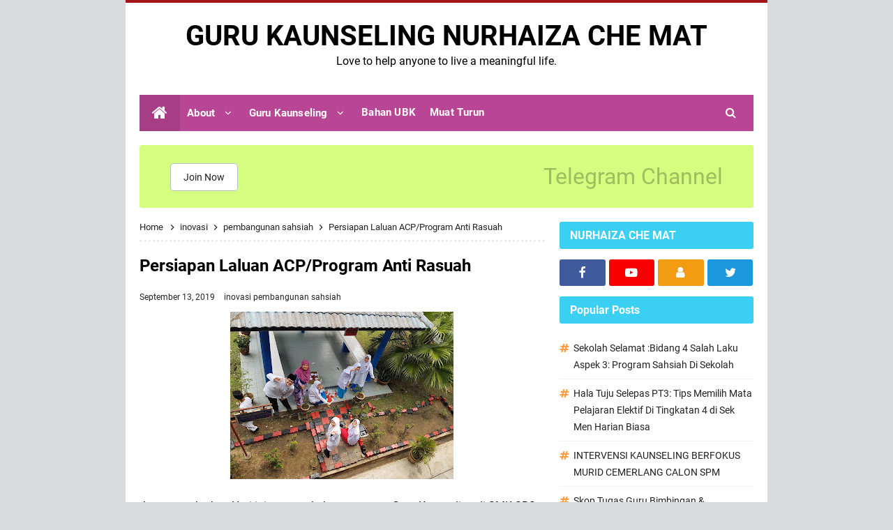

--- FILE ---
content_type: text/html; charset=UTF-8
request_url: https://www.nurhaizachemat.com/2019/09/persiapan-laluan-acpprogram-anti-rasuah.html
body_size: 39521
content:
<!DOCTYPE html>
<HTML class='ltr no-js rwd item' dir='ltr'>
<head>
<link href='https://www.blogger.com/static/v1/widgets/2944754296-widget_css_bundle.css' rel='stylesheet' type='text/css'/>
<!-- [ Meta Tag SEO ] -->
<include expiration='7d' path='*.css'></include>
<include expiration='7d' path='*.js'></include>
<include expiration='3d' path='*.gif'></include>
<include expiration='3d' path='*.jpeg'></include>
<include expiration='3d' path='*.jpg'></include>
<include expiration='3d' path='*.png'></include>
<meta charset='utf-8'/>
<meta content='width=device-width, initial-scale=1' name='viewport'/>
<meta content='blogger' name='generator'/>
<meta content='text/html; charset=UTF-8' http-equiv='Content-Type'/>
<link href='https://www.blogger.com/openid-server.g' rel='openid.server'/>
<link href='https://www.nurhaizachemat.com/' rel='openid.delegate'/>
<link href='https://www.nurhaizachemat.com/2019/09/persiapan-laluan-acpprogram-anti-rasuah.html' rel='canonical'/>
<title>Persiapan  Laluan ACP/Program Anti Rasuah -   GURU KAUNSELING NURHAIZA CHE MAT </title>
<meta content='' name='description'/>
<script type='application/ld+json'>{ "@context": "https://schema.org", "@type": "WebSite", "url": "https://www.nurhaizachemat.com/", "potentialAction": { "@type": "SearchAction", "target": "https://www.nurhaizachemat.com/?q={search_term}", "query-input": "required name=search_term" } }</script>
<meta content='Persiapan  Laluan ACP/Program Anti Rasuah,   GURU KAUNSELING NURHAIZA CHE MAT : Persiapan  Laluan ACP/Program Anti Rasuah,   GURU KAUNSELING NURHAIZA CHE MAT ' name='keywords'/>
<link href='https://www.nurhaizachemat.com/feeds/posts/default' rel='alternate' title='  GURU KAUNSELING NURHAIZA CHE MAT  - Atom' type='application/atom+xml'/>
<link href='https://www.nurhaizachemat.com/feeds/posts/default?alt=rss' rel='alternate' title='  GURU KAUNSELING NURHAIZA CHE MAT  - RSS' type='application/rss+xml'/>
<link href='https://www.blogger.com/feeds/2838825011108983607/posts/default' rel='alternate' title='  GURU KAUNSELING NURHAIZA CHE MAT  - Atom' type='application/atom+xml'/>
<link href='https://blogger.googleusercontent.com/img/b/R29vZ2xl/AVvXsEjoGVuy8-WkvKvzie55lQj2mLwsw1NOxjQhftWv6TJSO9WENBwxiFlH3o__lPU1EKndIRxaRf4M-jSkZlRM5POfnXZjH7tqh1wM7GOIra2AEz5IEIo_6qlR0JyNKLkJJ2ueS83AgnxodcQk/s72-c/20190913_114407.jpg' rel='image_src'/>
<link href='https://www.nurhaizachemat.com/2019/09/persiapan-laluan-acpprogram-anti-rasuah.html' hreflang='x-default' rel='alternate'/>
<link href='/favicon.ico' rel='icon' type='image/x-icon'/>
<link href='https://www.blogger.com/profile/USER-BLOGGER-ANDA' rel='publisher'/>
<link href='https://www.blogger.com/profile/USER-BLOGGER-ANDA' rel='author'/>
<link href='https://www.blogger.com/profile/USER-BLOGGER-ANDA' rel='me'/>
<meta content='KODE-VALIDASI-GOOGLE-WEBMASTER' name='google-site-verification'/>
<meta content='KODE-VALIDASI-BING-WEBMASTER' name='msvalidate.01'/>
<meta content='Malaysia' name='geo.placename'/>
<meta content='NAMA-ADMIN' name='Author'/>
<meta content='general' name='rating'/>
<meta content='id' name='geo.country'/>
<!-- [ Social Media Meta Tag ] -->
<meta content='Persiapan  Laluan ACP/Program Anti Rasuah' property='og:title'/>
<meta content='http://www.nurhaizachemat.com/2019/09/persiapan-laluan-acpprogram-anti-rasuah.html' property='og:url'/>
<meta content='article' property='og:type'/>
<meta content='  GURU KAUNSELING NURHAIZA CHE MAT ' property='og:site_name'/>
<meta content='' property='og:description'/>
<meta content='https://blogger.googleusercontent.com/img/b/R29vZ2xl/AVvXsEjoGVuy8-WkvKvzie55lQj2mLwsw1NOxjQhftWv6TJSO9WENBwxiFlH3o__lPU1EKndIRxaRf4M-jSkZlRM5POfnXZjH7tqh1wM7GOIra2AEz5IEIo_6qlR0JyNKLkJJ2ueS83AgnxodcQk/s320/20190913_114407.jpg' property='og:image'/>
<meta content='https://www.facebook.com/PROFIL-FACEBOOK' property='article:author'/>
<meta content='https://www.facebook.com/Page-Nurhaiza-Che-Mat-108167087334793/' property='article:publisher'/>
<meta content='KODE-APLIKASI-FACEBOOK' property='fb:app_id'/>
<meta content='KODE-ADMIN-FACEBOOK' property='fb:admins'/>
<meta content='en_US' property='og:locale'/>
<meta content='en_GB' property='og:locale:alternate'/>
<meta content='id_ID' property='og:locale:alternate'/>
<meta content='summary' name='twitter:card'/>
<meta content='  GURU KAUNSELING NURHAIZA CHE MAT : Persiapan  Laluan ACP/Program Anti Rasuah' name='twitter:title'/>
<meta content='USER-TWITTER' name='twitter:site'/>
<meta content='USER-TWITTER' name='twitter:creator'/>
<meta content='summary_large_image' name='twitter:card'/>
<link href='//ajax.googleapis.com' rel='dns-prefetch'/>
<link href='//www.google-analytics.com' rel='dns-prefetch'/>
<link href='//googleads.g.doubleclick.net' rel='dns-prefetch'/>
<link href='//www.googletagservices.com' rel='dns-prefetch'/>
<link href='//pagead2.googlesyndication.com' rel='dns-prefetch'/>
<link href='//maxcdn.bootstrapcdn.com' rel='dns-prefetch'/>
<link href='//adservice.google.ca' rel='dns-prefetch'/>
<link href='//adservice.google.com' rel='dns-prefetch'/>
<link href='//resources.blogblog.com' rel='dns-prefetch'/>
<link href='//fonts.googleapis.com' rel='dns-prefetch'/>
<link href='//1.bp.blogspot.com' rel='dns-prefetch'/>
<link href='//2.bp.blogspot.com' rel='dns-prefetch'/>
<link href='//3.bp.blogspot.com' rel='dns-prefetch'/>
<link href='//4.bp.blogspot.com' rel='dns-prefetch'/>
<link href='//disqus.com' rel='dns-prefetch'/>
<link href='//github.com' rel='dns-prefetch'/>
<link href='//cdn.rawgit.com' rel='dns-prefetch'/>
<link href='//fontawesome.com' rel='dns-prefetch'/>
<link href='//www.sharethis.com' rel='dns-prefetch'/>
<link href='//cdn.jsdelivr.net' rel='dns-prefetch'/>
<style id='page-skin-1' type='text/css'><!--
/*
Theme Updated    : 2020
Theme Base Color : Custom
Theme Style      : Blogger Comments
Theme Designer   : Cikgu Ayu dot My
Published URL    : www.cikguayu.my
Thanks to        : All supported
Theme License    : Pro Version
*/
/* CSS Reset */
html,body,div,span,applet,object,iframe,h1,h2,h3,h4,h5,h6,p,blockquote,pre,a,abbr,acronym,address,big,cite,code,del,dfn,em,img,ins,kbd,q,s,samp,small,strike,strong,sub,sup,tt,var,b,u,i,center,dl,dt,dd,ol,ul,li,fieldset,form,label,legend,table,caption,tbody,tfoot,thead,tr,th,td,article,aside,canvas,details,embed,figure,figcaption,footer,header,hgroup,menu,nav,output,ruby,section,summary,time,mark,audio,video{margin:0;padding:0;border:0;font-size:100%;font:inherit;vertical-align:baseline;}article,aside,details,figcaption,figure,footer,header,hgroup,menu,nav,section{display:block;}body{line-height:1;display:block;}*{margin:0;padding:0;}html{display:block;}ol,ul{list-style:none;}blockquote,q{quotes:none;}blockquote:before,blockquote:after,q:before,q:after{background:transparent;}table{border-collapse:collapse;border-spacing:0;}
/* Body Layout */
body#layout ul,#layout ul{display:none}body#layout #outer-wrapper,body#layout .post-inner,body#layout .sidebar,body#layout .sidebar-two{padding:0}body#layout #wrapper,body#layout .post-inner,body#layout .sidebar-inner{padding:0}body#layout .header-wrapper{margin-top:0}body#layout #header{min-height:0;width:100%}#layout,#layout .widget-content,#layout .add_widget{border:none}body#layout .add_widget{border:1px solid #ddd}#layout .add_widget a{color:#333}#layout #header{min-height:0;width:100%;margin:10px 0 0 0}#layout #footer-wrapper .footer-column{width:33.33%;float:left}#layout #footer-wrapper #column1,#layout #footer-wrapper #column2{margin:0}#layout #main-wrapper{width:100%;float:left}#layout #sidebar-wrapper{width:30%;left:0;padding:0;float:right}#layout .draggable-widget .widget-wrap2{background:#c1cfd9}#layout #banner,#layout #banner2{background-color:#444;padding:20px 0!important;margin-bottom:20px}#layout #banner .widget,#layout #banner2 .widget{width:80%;margin:5px auto!important;overflow:hidden;float:none}#layout #banner .add_widget,#layout #banner2 .add_widget{width:80%;margin:5px auto!important;overflow:hidden;float:none}#footer-viwidget .footer-widget{width:31.7%;float:left;margin-left:10px}#footer-wrapper{overflow:hidden;margin:0 auto 20px auto;max-width:920px;padding:15px 0 0}
/* Font */
@font-face{font-family:'Roboto';font-style:italic;font-weight:400;font-display:swap;src:local('Roboto Italic'),local('Roboto-Italic'),url(https://fonts.gstatic.com/s/roboto/v20/KFOkCnqEu92Fr1Mu51xFIzIFKw.woff2) format('woff2');unicode-range:U+0460-052F,U+1C80-1C88,U+20B4,U+2DE0-2DFF,U+A640-A69F,U+FE2E-FE2F}@font-face{font-family:'Roboto';font-style:italic;font-weight:400;font-display:swap;src:local('Roboto Italic'),local('Roboto-Italic'),url(https://fonts.gstatic.com/s/roboto/v20/KFOkCnqEu92Fr1Mu51xMIzIFKw.woff2) format('woff2');unicode-range:U+0400-045F,U+0490-0491,U+04B0-04B1,U+2116}@font-face{font-family:'Roboto';font-style:italic;font-weight:400;font-display:swap;src:local('Roboto Italic'),local('Roboto-Italic'),url(https://fonts.gstatic.com/s/roboto/v20/KFOkCnqEu92Fr1Mu51xEIzIFKw.woff2) format('woff2');unicode-range:U+1F00-1FFF}@font-face{font-family:'Roboto';font-style:italic;font-weight:400;font-display:swap;src:local('Roboto Italic'),local('Roboto-Italic'),url(https://fonts.gstatic.com/s/roboto/v20/KFOkCnqEu92Fr1Mu51xLIzIFKw.woff2) format('woff2');unicode-range:U+0370-03FF}@font-face{font-family:'Roboto';font-style:italic;font-weight:400;font-display:swap;src:local('Roboto Italic'),local('Roboto-Italic'),url(https://fonts.gstatic.com/s/roboto/v20/KFOkCnqEu92Fr1Mu51xHIzIFKw.woff2) format('woff2');unicode-range:U+0102-0103,U+0110-0111,U+01A0-01A1,U+01AF-01B0,U+1EA0-1EF9,U+20AB}@font-face{font-family:'Roboto';font-style:italic;font-weight:400;font-display:swap;src:local('Roboto Italic'),local('Roboto-Italic'),url(https://fonts.gstatic.com/s/roboto/v20/KFOkCnqEu92Fr1Mu51xGIzIFKw.woff2) format('woff2');unicode-range:U+0100-024F,U+0259,U+1E00-1EFF,U+2020,U+20A0-20AB,U+20AD-20CF,U+2113,U+2C60-2C7F,U+A720-A7FF}@font-face{font-family:'Roboto';font-style:italic;font-weight:400;font-display:swap;src:local('Roboto Italic'),local('Roboto-Italic'),url(https://fonts.gstatic.com/s/roboto/v20/KFOkCnqEu92Fr1Mu51xIIzI.woff2) format('woff2');unicode-range:U+0000-00FF,U+0131,U+0152-0153,U+02BB-02BC,U+02C6,U+02DA,U+02DC,U+2000-206F,U+2074,U+20AC,U+2122,U+2191,U+2193,U+2212,U+2215,U+FEFF,U+FFFD}@font-face{font-family:'Roboto';font-style:italic;font-weight:700;font-display:swap;src:local('Roboto Bold Italic'),local('Roboto-BoldItalic'),url(https://fonts.gstatic.com/s/roboto/v20/KFOjCnqEu92Fr1Mu51TzBic3CsTKlA.woff2) format('woff2');unicode-range:U+0460-052F,U+1C80-1C88,U+20B4,U+2DE0-2DFF,U+A640-A69F,U+FE2E-FE2F}@font-face{font-family:'Roboto';font-style:italic;font-weight:700;font-display:swap;src:local('Roboto Bold Italic'),local('Roboto-BoldItalic'),url(https://fonts.gstatic.com/s/roboto/v20/KFOjCnqEu92Fr1Mu51TzBic-CsTKlA.woff2) format('woff2');unicode-range:U+0400-045F,U+0490-0491,U+04B0-04B1,U+2116}@font-face{font-family:'Roboto';font-style:italic;font-weight:700;font-display:swap;src:local('Roboto Bold Italic'),local('Roboto-BoldItalic'),url(https://fonts.gstatic.com/s/roboto/v20/KFOjCnqEu92Fr1Mu51TzBic2CsTKlA.woff2) format('woff2');unicode-range:U+1F00-1FFF}@font-face{font-family:'Roboto';font-style:italic;font-weight:700;font-display:swap;src:local('Roboto Bold Italic'),local('Roboto-BoldItalic'),url(https://fonts.gstatic.com/s/roboto/v20/KFOjCnqEu92Fr1Mu51TzBic5CsTKlA.woff2) format('woff2');unicode-range:U+0370-03FF}@font-face{font-family:'Roboto';font-style:italic;font-weight:700;font-display:swap;src:local('Roboto Bold Italic'),local('Roboto-BoldItalic'),url(https://fonts.gstatic.com/s/roboto/v20/KFOjCnqEu92Fr1Mu51TzBic1CsTKlA.woff2) format('woff2');unicode-range:U+0102-0103,U+0110-0111,U+01A0-01A1,U+01AF-01B0,U+1EA0-1EF9,U+20AB}@font-face{font-family:'Roboto';font-style:italic;font-weight:700;font-display:swap;src:local('Roboto Bold Italic'),local('Roboto-BoldItalic'),url(https://fonts.gstatic.com/s/roboto/v20/KFOjCnqEu92Fr1Mu51TzBic0CsTKlA.woff2) format('woff2');unicode-range:U+0100-024F,U+0259,U+1E00-1EFF,U+2020,U+20A0-20AB,U+20AD-20CF,U+2113,U+2C60-2C7F,U+A720-A7FF}@font-face{font-family:'Roboto';font-style:italic;font-weight:700;font-display:swap;src:local('Roboto Bold Italic'),local('Roboto-BoldItalic'),url(https://fonts.gstatic.com/s/roboto/v20/KFOjCnqEu92Fr1Mu51TzBic6CsQ.woff2) format('woff2');unicode-range:U+0000-00FF,U+0131,U+0152-0153,U+02BB-02BC,U+02C6,U+02DA,U+02DC,U+2000-206F,U+2074,U+20AC,U+2122,U+2191,U+2193,U+2212,U+2215,U+FEFF,U+FFFD}@font-face{font-family:'Roboto';font-style:normal;font-weight:400;font-display:swap;src:local('Roboto'),local('Roboto-Regular'),url(https://fonts.gstatic.com/s/roboto/v20/KFOmCnqEu92Fr1Mu72xKOzY.woff2) format('woff2');unicode-range:U+0460-052F,U+1C80-1C88,U+20B4,U+2DE0-2DFF,U+A640-A69F,U+FE2E-FE2F}@font-face{font-family:'Roboto';font-style:normal;font-weight:400;font-display:swap;src:local('Roboto'),local('Roboto-Regular'),url(https://fonts.gstatic.com/s/roboto/v20/KFOmCnqEu92Fr1Mu5mxKOzY.woff2) format('woff2');unicode-range:U+0400-045F,U+0490-0491,U+04B0-04B1,U+2116}@font-face{font-family:'Roboto';font-style:normal;font-weight:400;font-display:swap;src:local('Roboto'),local('Roboto-Regular'),url(https://fonts.gstatic.com/s/roboto/v20/KFOmCnqEu92Fr1Mu7mxKOzY.woff2) format('woff2');unicode-range:U+1F00-1FFF}@font-face{font-family:'Roboto';font-style:normal;font-weight:400;font-display:swap;src:local('Roboto'),local('Roboto-Regular'),url(https://fonts.gstatic.com/s/roboto/v20/KFOmCnqEu92Fr1Mu4WxKOzY.woff2) format('woff2');unicode-range:U+0370-03FF}@font-face{font-family:'Roboto';font-style:normal;font-weight:400;font-display:swap;src:local('Roboto'),local('Roboto-Regular'),url(https://fonts.gstatic.com/s/roboto/v20/KFOmCnqEu92Fr1Mu7WxKOzY.woff2) format('woff2');unicode-range:U+0102-0103,U+0110-0111,U+01A0-01A1,U+01AF-01B0,U+1EA0-1EF9,U+20AB}@font-face{font-family:'Roboto';font-style:normal;font-weight:400;font-display:swap;src:local('Roboto'),local('Roboto-Regular'),url(https://fonts.gstatic.com/s/roboto/v20/KFOmCnqEu92Fr1Mu7GxKOzY.woff2) format('woff2');unicode-range:U+0100-024F,U+0259,U+1E00-1EFF,U+2020,U+20A0-20AB,U+20AD-20CF,U+2113,U+2C60-2C7F,U+A720-A7FF}@font-face{font-family:'Roboto';font-style:normal;font-weight:400;font-display:swap;src:local('Roboto'),local('Roboto-Regular'),url(https://fonts.gstatic.com/s/roboto/v20/KFOmCnqEu92Fr1Mu4mxK.woff2) format('woff2');unicode-range:U+0000-00FF,U+0131,U+0152-0153,U+02BB-02BC,U+02C6,U+02DA,U+02DC,U+2000-206F,U+2074,U+20AC,U+2122,U+2191,U+2193,U+2212,U+2215,U+FEFF,U+FFFD}@font-face{font-family:'Roboto';font-style:normal;font-weight:700;font-display:swap;src:local('Roboto Bold'),local('Roboto-Bold'),url(https://fonts.gstatic.com/s/roboto/v20/KFOlCnqEu92Fr1MmWUlfCRc4EsA.woff2) format('woff2');unicode-range:U+0460-052F,U+1C80-1C88,U+20B4,U+2DE0-2DFF,U+A640-A69F,U+FE2E-FE2F}@font-face{font-family:'Roboto';font-style:normal;font-weight:700;font-display:swap;src:local('Roboto Bold'),local('Roboto-Bold'),url(https://fonts.gstatic.com/s/roboto/v20/KFOlCnqEu92Fr1MmWUlfABc4EsA.woff2) format('woff2');unicode-range:U+0400-045F,U+0490-0491,U+04B0-04B1,U+2116}@font-face{font-family:'Roboto';font-style:normal;font-weight:700;font-display:swap;src:local('Roboto Bold'),local('Roboto-Bold'),url(https://fonts.gstatic.com/s/roboto/v20/KFOlCnqEu92Fr1MmWUlfCBc4EsA.woff2) format('woff2');unicode-range:U+1F00-1FFF}@font-face{font-family:'Roboto';font-style:normal;font-weight:700;font-display:swap;src:local('Roboto Bold'),local('Roboto-Bold'),url(https://fonts.gstatic.com/s/roboto/v20/KFOlCnqEu92Fr1MmWUlfBxc4EsA.woff2) format('woff2');unicode-range:U+0370-03FF}@font-face{font-family:'Roboto';font-style:normal;font-weight:700;font-display:swap;src:local('Roboto Bold'),local('Roboto-Bold'),url(https://fonts.gstatic.com/s/roboto/v20/KFOlCnqEu92Fr1MmWUlfCxc4EsA.woff2) format('woff2');unicode-range:U+0102-0103,U+0110-0111,U+01A0-01A1,U+01AF-01B0,U+1EA0-1EF9,U+20AB}@font-face{font-family:'Roboto';font-style:normal;font-weight:700;font-display:swap;src:local('Roboto Bold'),local('Roboto-Bold'),url(https://fonts.gstatic.com/s/roboto/v20/KFOlCnqEu92Fr1MmWUlfChc4EsA.woff2) format('woff2');unicode-range:U+0100-024F,U+0259,U+1E00-1EFF,U+2020,U+20A0-20AB,U+20AD-20CF,U+2113,U+2C60-2C7F,U+A720-A7FF}@font-face{font-family:'Roboto';font-style:normal;font-weight:700;font-display:swap;src:local('Roboto Bold'),local('Roboto-Bold'),url(https://fonts.gstatic.com/s/roboto/v20/KFOlCnqEu92Fr1MmWUlfBBc4.woff2) format('woff2');unicode-range:U+0000-00FF,U+0131,U+0152-0153,U+02BB-02BC,U+02C6,U+02DA,U+02DC,U+2000-206F,U+2074,U+20AC,U+2122,U+2191,U+2193,U+2212,U+2215,U+FEFF,U+FFFD}
/* Fontawesome */
@font-face{font-family:'FontAwesome';src:url('https://maxcdn.bootstrapcdn.com/font-awesome/4.7.0/fonts/fontawesome-webfont.eot?v=4.7.0');src:url('https://maxcdn.bootstrapcdn.com/font-awesome/4.7.0/fonts/fontawesome-webfont.eot?#iefix&v=4.7.0') format('embedded-opentype'),url('https://maxcdn.bootstrapcdn.com/font-awesome/4.7.0/fonts/fontawesome-webfont.woff2?v=4.7.0') format('woff2'),url('https://maxcdn.bootstrapcdn.com/font-awesome/4.7.0/fonts/fontawesome-webfont.woff?v=4.7.0') format('woff'),url('https://maxcdn.bootstrapcdn.com/font-awesome/4.7.0/fonts/fontawesome-webfont.ttf?v=4.7.0') format('truetype'),url('https://maxcdn.bootstrapcdn.com/font-awesome/4.7.0/fonts/fontawesome-webfont.svg?v=4.7.0#fontawesomeregular') format('svg');font-weight:normal;font-style:normal}.fa{display:inline-block;font:normal normal normal 14px/1 FontAwesome;font-size:inherit;text-rendering:auto;-webkit-font-smoothing:antialiased;-moz-osx-font-smoothing:grayscale}.fa-lg{font-size:1.33333333em;line-height:.75em;vertical-align:-15%}.fa-2x{font-size:2em}.fa-3x{font-size:3em}.fa-4x{font-size:4em}.fa-5x{font-size:5em}.fa-fw{width:1.28571429em;text-align:center}.fa-ul{padding-left:0;margin-left:2.14285714em;list-style-type:none}.fa-ul>li{position:relative}.fa-li{position:absolute;left:-2.14285714em;width:2.14285714em;top:.14285714em;text-align:center}.fa-li.fa-lg{left:-1.85714286em}.fa-border{padding:.2em .25em .15em;border:solid .08em #eee;border-radius:.1em}.fa-pull-left{float:left}.fa-pull-right{float:right}.fa.fa-pull-left{margin-right:.3em}.fa.fa-pull-right{margin-left:.3em}.pull-right{float:right}.pull-left{float:left}.fa.pull-left{margin-right:.3em}.fa.pull-right{margin-left:.3em}.fa-spin{-webkit-animation:fa-spin 2s infinite linear;animation:fa-spin 2s infinite linear}.fa-pulse{-webkit-animation:fa-spin 1s infinite steps(8);animation:fa-spin 1s infinite steps(8)}@-webkit-keyframes fa-spin{0%{-webkit-transform:rotate(0deg);transform:rotate(0deg)}100%{-webkit-transform:rotate(359deg);transform:rotate(359deg)}}@keyframes fa-spin{0%{-webkit-transform:rotate(0deg);transform:rotate(0deg)}100%{-webkit-transform:rotate(359deg);transform:rotate(359deg)}}.fa-rotate-90{-ms-filter:"progid:DXImageTransform.Microsoft.BasicImage(rotation=1)";-webkit-transform:rotate(90deg);-ms-transform:rotate(90deg);transform:rotate(90deg)}.fa-rotate-180{-ms-filter:"progid:DXImageTransform.Microsoft.BasicImage(rotation=2)";-webkit-transform:rotate(180deg);-ms-transform:rotate(180deg);transform:rotate(180deg)}.fa-rotate-270{-ms-filter:"progid:DXImageTransform.Microsoft.BasicImage(rotation=3)";-webkit-transform:rotate(270deg);-ms-transform:rotate(270deg);transform:rotate(270deg)}.fa-flip-horizontal{-ms-filter:"progid:DXImageTransform.Microsoft.BasicImage(rotation=0, mirror=1)";-webkit-transform:scale(-1, 1);-ms-transform:scale(-1, 1);transform:scale(-1, 1)}.fa-flip-vertical{-ms-filter:"progid:DXImageTransform.Microsoft.BasicImage(rotation=2, mirror=1)";-webkit-transform:scale(1, -1);-ms-transform:scale(1, -1);transform:scale(1, -1)}:root .fa-rotate-90,:root .fa-rotate-180,:root .fa-rotate-270,:root .fa-flip-horizontal,:root .fa-flip-vertical{filter:none}.fa-stack{position:relative;display:inline-block;width:2em;height:2em;line-height:2em;vertical-align:middle}.fa-stack-1x,.fa-stack-2x{position:absolute;left:0;width:100%;text-align:center}.fa-stack-1x{line-height:inherit}.fa-stack-2x{font-size:2em}.fa-inverse{color:#fff}.fa-glass:before{content:"\f000"}.fa-music:before{content:"\f001"}.fa-search:before{content:"\f002"}.fa-envelope-o:before{content:"\f003"}.fa-heart:before{content:"\f004"}.fa-star:before{content:"\f005"}.fa-star-o:before{content:"\f006"}.fa-user:before{content:"\f007"}.fa-film:before{content:"\f008"}.fa-th-large:before{content:"\f009"}.fa-th:before{content:"\f00a"}.fa-th-list:before{content:"\f00b"}.fa-check:before{content:"\f00c"}.fa-remove:before,.fa-close:before,.fa-times:before{content:"\f00d"}.fa-search-plus:before{content:"\f00e"}.fa-search-minus:before{content:"\f010"}.fa-power-off:before{content:"\f011"}.fa-signal:before{content:"\f012"}.fa-gear:before,.fa-cog:before{content:"\f013"}.fa-trash-o:before{content:"\f014"}.fa-home:before{content:"\f015"}.fa-file-o:before{content:"\f016"}.fa-clock-o:before{content:"\f017"}.fa-road:before{content:"\f018"}.fa-download:before{content:"\f019"}.fa-arrow-circle-o-down:before{content:"\f01a"}.fa-arrow-circle-o-up:before{content:"\f01b"}.fa-inbox:before{content:"\f01c"}.fa-play-circle-o:before{content:"\f01d"}.fa-rotate-right:before,.fa-repeat:before{content:"\f01e"}.fa-refresh:before{content:"\f021"}.fa-list-alt:before{content:"\f022"}.fa-lock:before{content:"\f023"}.fa-flag:before{content:"\f024"}.fa-headphones:before{content:"\f025"}.fa-volume-off:before{content:"\f026"}.fa-volume-down:before{content:"\f027"}.fa-volume-up:before{content:"\f028"}.fa-qrcode:before{content:"\f029"}.fa-barcode:before{content:"\f02a"}.fa-tag:before{content:"\f02b"}.fa-tags:before{content:"\f02c"}.fa-book:before{content:"\f02d"}.fa-bookmark:before{content:"\f02e"}.fa-print:before{content:"\f02f"}.fa-camera:before{content:"\f030"}.fa-font:before{content:"\f031"}.fa-bold:before{content:"\f032"}.fa-italic:before{content:"\f033"}.fa-text-height:before{content:"\f034"}.fa-text-width:before{content:"\f035"}.fa-align-left:before{content:"\f036"}.fa-align-center:before{content:"\f037"}.fa-align-right:before{content:"\f038"}.fa-align-justify:before{content:"\f039"}.fa-list:before{content:"\f03a"}.fa-dedent:before,.fa-outdent:before{content:"\f03b"}.fa-indent:before{content:"\f03c"}.fa-video-camera:before{content:"\f03d"}.fa-photo:before,.fa-image:before,.fa-picture-o:before{content:"\f03e"}.fa-pencil:before{content:"\f040"}.fa-map-marker:before{content:"\f041"}.fa-adjust:before{content:"\f042"}.fa-tint:before{content:"\f043"}.fa-edit:before,.fa-pencil-square-o:before{content:"\f044"}.fa-share-square-o:before{content:"\f045"}.fa-check-square-o:before{content:"\f046"}.fa-arrows:before{content:"\f047"}.fa-step-backward:before{content:"\f048"}.fa-fast-backward:before{content:"\f049"}.fa-backward:before{content:"\f04a"}.fa-play:before{content:"\f04b"}.fa-pause:before{content:"\f04c"}.fa-stop:before{content:"\f04d"}.fa-forward:before{content:"\f04e"}.fa-fast-forward:before{content:"\f050"}.fa-step-forward:before{content:"\f051"}.fa-eject:before{content:"\f052"}.fa-chevron-left:before{content:"\f053"}.fa-chevron-right:before{content:"\f054"}.fa-plus-circle:before{content:"\f055"}.fa-minus-circle:before{content:"\f056"}.fa-times-circle:before{content:"\f057"}.fa-check-circle:before{content:"\f058"}.fa-question-circle:before{content:"\f059"}.fa-info-circle:before{content:"\f05a"}.fa-crosshairs:before{content:"\f05b"}.fa-times-circle-o:before{content:"\f05c"}.fa-check-circle-o:before{content:"\f05d"}.fa-ban:before{content:"\f05e"}.fa-arrow-left:before{content:"\f060"}.fa-arrow-right:before{content:"\f061"}.fa-arrow-up:before{content:"\f062"}.fa-arrow-down:before{content:"\f063"}.fa-mail-forward:before,.fa-share:before{content:"\f064"}.fa-expand:before{content:"\f065"}.fa-compress:before{content:"\f066"}.fa-plus:before{content:"\f067"}.fa-minus:before{content:"\f068"}.fa-asterisk:before{content:"\f069"}.fa-exclamation-circle:before{content:"\f06a"}.fa-gift:before{content:"\f06b"}.fa-leaf:before{content:"\f06c"}.fa-fire:before{content:"\f06d"}.fa-eye:before{content:"\f06e"}.fa-eye-slash:before{content:"\f070"}.fa-warning:before,.fa-exclamation-triangle:before{content:"\f071"}.fa-plane:before{content:"\f072"}.fa-calendar:before{content:"\f073"}.fa-random:before{content:"\f074"}.fa-comment:before{content:"\f075"}.fa-magnet:before{content:"\f076"}.fa-chevron-up:before{content:"\f077"}.fa-chevron-down:before{content:"\f078"}.fa-retweet:before{content:"\f079"}.fa-shopping-cart:before{content:"\f07a"}.fa-folder:before{content:"\f07b"}.fa-folder-open:before{content:"\f07c"}.fa-arrows-v:before{content:"\f07d"}.fa-arrows-h:before{content:"\f07e"}.fa-bar-chart-o:before,.fa-bar-chart:before{content:"\f080"}.fa-twitter-square:before{content:"\f081"}.fa-facebook-square:before{content:"\f082"}.fa-camera-retro:before{content:"\f083"}.fa-key:before{content:"\f084"}.fa-gears:before,.fa-cogs:before{content:"\f085"}.fa-comments:before{content:"\f086"}.fa-thumbs-o-up:before{content:"\f087"}.fa-thumbs-o-down:before{content:"\f088"}.fa-star-half:before{content:"\f089"}.fa-heart-o:before{content:"\f08a"}.fa-sign-out:before{content:"\f08b"}.fa-linkedin-square:before{content:"\f08c"}.fa-thumb-tack:before{content:"\f08d"}.fa-external-link:before{content:"\f08e"}.fa-sign-in:before{content:"\f090"}.fa-trophy:before{content:"\f091"}.fa-github-square:before{content:"\f092"}.fa-upload:before{content:"\f093"}.fa-lemon-o:before{content:"\f094"}.fa-phone:before{content:"\f095"}.fa-square-o:before{content:"\f096"}.fa-bookmark-o:before{content:"\f097"}.fa-phone-square:before{content:"\f098"}.fa-twitter:before{content:"\f099"}.fa-facebook-f:before,.fa-facebook:before{content:"\f09a"}.fa-github:before{content:"\f09b"}.fa-unlock:before{content:"\f09c"}.fa-credit-card:before{content:"\f09d"}.fa-feed:before,.fa-rss:before{content:"\f09e"}.fa-hdd-o:before{content:"\f0a0"}.fa-bullhorn:before{content:"\f0a1"}.fa-bell:before{content:"\f0f3"}.fa-certificate:before{content:"\f0a3"}.fa-hand-o-right:before{content:"\f0a4"}.fa-hand-o-left:before{content:"\f0a5"}.fa-hand-o-up:before{content:"\f0a6"}.fa-hand-o-down:before{content:"\f0a7"}.fa-arrow-circle-left:before{content:"\f0a8"}.fa-arrow-circle-right:before{content:"\f0a9"}.fa-arrow-circle-up:before{content:"\f0aa"}.fa-arrow-circle-down:before{content:"\f0ab"}.fa-globe:before{content:"\f0ac"}.fa-wrench:before{content:"\f0ad"}.fa-tasks:before{content:"\f0ae"}.fa-filter:before{content:"\f0b0"}.fa-briefcase:before{content:"\f0b1"}.fa-arrows-alt:before{content:"\f0b2"}.fa-group:before,.fa-users:before{content:"\f0c0"}.fa-chain:before,.fa-link:before{content:"\f0c1"}.fa-cloud:before{content:"\f0c2"}.fa-flask:before{content:"\f0c3"}.fa-cut:before,.fa-scissors:before{content:"\f0c4"}.fa-copy:before,.fa-files-o:before{content:"\f0c5"}.fa-paperclip:before{content:"\f0c6"}.fa-save:before,.fa-floppy-o:before{content:"\f0c7"}.fa-square:before{content:"\f0c8"}.fa-navicon:before,.fa-reorder:before,.fa-bars:before{content:"\f0c9"}.fa-list-ul:before{content:"\f0ca"}.fa-list-ol:before{content:"\f0cb"}.fa-strikethrough:before{content:"\f0cc"}.fa-underline:before{content:"\f0cd"}.fa-table:before{content:"\f0ce"}.fa-magic:before{content:"\f0d0"}.fa-truck:before{content:"\f0d1"}.fa-pinterest:before{content:"\f0d2"}.fa-pinterest-square:before{content:"\f0d3"}.fa-google-plus-square:before{content:"\f0d4"}.fa-google-plus:before{content:"\f0d5"}.fa-money:before{content:"\f0d6"}.fa-caret-down:before{content:"\f0d7"}.fa-caret-up:before{content:"\f0d8"}.fa-caret-left:before{content:"\f0d9"}.fa-caret-right:before{content:"\f0da"}.fa-columns:before{content:"\f0db"}.fa-unsorted:before,.fa-sort:before{content:"\f0dc"}.fa-sort-down:before,.fa-sort-desc:before{content:"\f0dd"}.fa-sort-up:before,.fa-sort-asc:before{content:"\f0de"}.fa-envelope:before{content:"\f0e0"}.fa-linkedin:before{content:"\f0e1"}.fa-rotate-left:before,.fa-undo:before{content:"\f0e2"}.fa-legal:before,.fa-gavel:before{content:"\f0e3"}.fa-dashboard:before,.fa-tachometer:before{content:"\f0e4"}.fa-comment-o:before{content:"\f0e5"}.fa-comments-o:before{content:"\f0e6"}.fa-flash:before,.fa-bolt:before{content:"\f0e7"}.fa-sitemap:before{content:"\f0e8"}.fa-umbrella:before{content:"\f0e9"}.fa-paste:before,.fa-clipboard:before{content:"\f0ea"}.fa-lightbulb-o:before{content:"\f0eb"}.fa-exchange:before{content:"\f0ec"}.fa-cloud-download:before{content:"\f0ed"}.fa-cloud-upload:before{content:"\f0ee"}.fa-user-md:before{content:"\f0f0"}.fa-stethoscope:before{content:"\f0f1"}.fa-suitcase:before{content:"\f0f2"}.fa-bell-o:before{content:"\f0a2"}.fa-coffee:before{content:"\f0f4"}.fa-cutlery:before{content:"\f0f5"}.fa-file-text-o:before{content:"\f0f6"}.fa-building-o:before{content:"\f0f7"}.fa-hospital-o:before{content:"\f0f8"}.fa-ambulance:before{content:"\f0f9"}.fa-medkit:before{content:"\f0fa"}.fa-fighter-jet:before{content:"\f0fb"}.fa-beer:before{content:"\f0fc"}.fa-h-square:before{content:"\f0fd"}.fa-plus-square:before{content:"\f0fe"}.fa-angle-double-left:before{content:"\f100"}.fa-angle-double-right:before{content:"\f101"}.fa-angle-double-up:before{content:"\f102"}.fa-angle-double-down:before{content:"\f103"}.fa-angle-left:before{content:"\f104"}.fa-angle-right:before{content:"\f105"}.fa-angle-up:before{content:"\f106"}.fa-angle-down:before{content:"\f107"}.fa-desktop:before{content:"\f108"}.fa-laptop:before{content:"\f109"}.fa-tablet:before{content:"\f10a"}.fa-mobile-phone:before,.fa-mobile:before{content:"\f10b"}.fa-circle-o:before{content:"\f10c"}.fa-quote-left:before{content:"\f10d"}.fa-quote-right:before{content:"\f10e"}.fa-spinner:before{content:"\f110"}.fa-circle:before{content:"\f111"}.fa-mail-reply:before,.fa-reply:before{content:"\f112"}.fa-github-alt:before{content:"\f113"}.fa-folder-o:before{content:"\f114"}.fa-folder-open-o:before{content:"\f115"}.fa-smile-o:before{content:"\f118"}.fa-frown-o:before{content:"\f119"}.fa-meh-o:before{content:"\f11a"}.fa-gamepad:before{content:"\f11b"}.fa-keyboard-o:before{content:"\f11c"}.fa-flag-o:before{content:"\f11d"}.fa-flag-checkered:before{content:"\f11e"}.fa-terminal:before{content:"\f120"}.fa-code:before{content:"\f121"}.fa-mail-reply-all:before,.fa-reply-all:before{content:"\f122"}.fa-star-half-empty:before,.fa-star-half-full:before,.fa-star-half-o:before{content:"\f123"}.fa-location-arrow:before{content:"\f124"}.fa-crop:before{content:"\f125"}.fa-code-fork:before{content:"\f126"}.fa-unlink:before,.fa-chain-broken:before{content:"\f127"}.fa-question:before{content:"\f128"}.fa-info:before{content:"\f129"}.fa-exclamation:before{content:"\f12a"}.fa-superscript:before{content:"\f12b"}.fa-subscript:before{content:"\f12c"}.fa-eraser:before{content:"\f12d"}.fa-puzzle-piece:before{content:"\f12e"}.fa-microphone:before{content:"\f130"}.fa-microphone-slash:before{content:"\f131"}.fa-shield:before{content:"\f132"}.fa-calendar-o:before{content:"\f133"}.fa-fire-extinguisher:before{content:"\f134"}.fa-rocket:before{content:"\f135"}.fa-maxcdn:before{content:"\f136"}.fa-chevron-circle-left:before{content:"\f137"}.fa-chevron-circle-right:before{content:"\f138"}.fa-chevron-circle-up:before{content:"\f139"}.fa-chevron-circle-down:before{content:"\f13a"}.fa-html5:before{content:"\f13b"}.fa-css3:before{content:"\f13c"}.fa-anchor:before{content:"\f13d"}.fa-unlock-alt:before{content:"\f13e"}.fa-bullseye:before{content:"\f140"}.fa-ellipsis-h:before{content:"\f141"}.fa-ellipsis-v:before{content:"\f142"}.fa-rss-square:before{content:"\f143"}.fa-play-circle:before{content:"\f144"}.fa-ticket:before{content:"\f145"}.fa-minus-square:before{content:"\f146"}.fa-minus-square-o:before{content:"\f147"}.fa-level-up:before{content:"\f148"}.fa-level-down:before{content:"\f149"}.fa-check-square:before{content:"\f14a"}.fa-pencil-square:before{content:"\f14b"}.fa-external-link-square:before{content:"\f14c"}.fa-share-square:before{content:"\f14d"}.fa-compass:before{content:"\f14e"}.fa-toggle-down:before,.fa-caret-square-o-down:before{content:"\f150"}.fa-toggle-up:before,.fa-caret-square-o-up:before{content:"\f151"}.fa-toggle-right:before,.fa-caret-square-o-right:before{content:"\f152"}.fa-euro:before,.fa-eur:before{content:"\f153"}.fa-gbp:before{content:"\f154"}.fa-dollar:before,.fa-usd:before{content:"\f155"}.fa-rupee:before,.fa-inr:before{content:"\f156"}.fa-cny:before,.fa-rmb:before,.fa-yen:before,.fa-jpy:before{content:"\f157"}.fa-ruble:before,.fa-rouble:before,.fa-rub:before{content:"\f158"}.fa-won:before,.fa-krw:before{content:"\f159"}.fa-bitcoin:before,.fa-btc:before{content:"\f15a"}.fa-file:before{content:"\f15b"}.fa-file-text:before{content:"\f15c"}.fa-sort-alpha-asc:before{content:"\f15d"}.fa-sort-alpha-desc:before{content:"\f15e"}.fa-sort-amount-asc:before{content:"\f160"}.fa-sort-amount-desc:before{content:"\f161"}.fa-sort-numeric-asc:before{content:"\f162"}.fa-sort-numeric-desc:before{content:"\f163"}.fa-thumbs-up:before{content:"\f164"}.fa-thumbs-down:before{content:"\f165"}.fa-youtube-square:before{content:"\f166"}.fa-youtube:before{content:"\f167"}.fa-xing:before{content:"\f168"}.fa-xing-square:before{content:"\f169"}.fa-youtube-play:before{content:"\f16a"}.fa-dropbox:before{content:"\f16b"}.fa-stack-overflow:before{content:"\f16c"}.fa-instagram:before{content:"\f16d"}.fa-flickr:before{content:"\f16e"}.fa-adn:before{content:"\f170"}.fa-bitbucket:before{content:"\f171"}.fa-bitbucket-square:before{content:"\f172"}.fa-tumblr:before{content:"\f173"}.fa-tumblr-square:before{content:"\f174"}.fa-long-arrow-down:before{content:"\f175"}.fa-long-arrow-up:before{content:"\f176"}.fa-long-arrow-left:before{content:"\f177"}.fa-long-arrow-right:before{content:"\f178"}.fa-apple:before{content:"\f179"}.fa-windows:before{content:"\f17a"}.fa-android:before{content:"\f17b"}.fa-linux:before{content:"\f17c"}.fa-dribbble:before{content:"\f17d"}.fa-skype:before{content:"\f17e"}.fa-foursquare:before{content:"\f180"}.fa-trello:before{content:"\f181"}.fa-female:before{content:"\f182"}.fa-male:before{content:"\f183"}.fa-gittip:before,.fa-gratipay:before{content:"\f184"}.fa-sun-o:before{content:"\f185"}.fa-moon-o:before{content:"\f186"}.fa-archive:before{content:"\f187"}.fa-bug:before{content:"\f188"}.fa-vk:before{content:"\f189"}.fa-weibo:before{content:"\f18a"}.fa-renren:before{content:"\f18b"}.fa-pagelines:before{content:"\f18c"}.fa-stack-exchange:before{content:"\f18d"}.fa-arrow-circle-o-right:before{content:"\f18e"}.fa-arrow-circle-o-left:before{content:"\f190"}.fa-toggle-left:before,.fa-caret-square-o-left:before{content:"\f191"}.fa-dot-circle-o:before{content:"\f192"}.fa-wheelchair:before{content:"\f193"}.fa-vimeo-square:before{content:"\f194"}.fa-turkish-lira:before,.fa-try:before{content:"\f195"}.fa-plus-square-o:before{content:"\f196"}.fa-space-shuttle:before{content:"\f197"}.fa-slack:before{content:"\f198"}.fa-envelope-square:before{content:"\f199"}.fa-wordpress:before{content:"\f19a"}.fa-openid:before{content:"\f19b"}.fa-institution:before,.fa-bank:before,.fa-university:before{content:"\f19c"}.fa-mortar-board:before,.fa-graduation-cap:before{content:"\f19d"}.fa-yahoo:before{content:"\f19e"}.fa-google:before{content:"\f1a0"}.fa-reddit:before{content:"\f1a1"}.fa-reddit-square:before{content:"\f1a2"}.fa-stumbleupon-circle:before{content:"\f1a3"}.fa-stumbleupon:before{content:"\f1a4"}.fa-delicious:before{content:"\f1a5"}.fa-digg:before{content:"\f1a6"}.fa-pied-piper-pp:before{content:"\f1a7"}.fa-pied-piper-alt:before{content:"\f1a8"}.fa-drupal:before{content:"\f1a9"}.fa-joomla:before{content:"\f1aa"}.fa-language:before{content:"\f1ab"}.fa-fax:before{content:"\f1ac"}.fa-building:before{content:"\f1ad"}.fa-child:before{content:"\f1ae"}.fa-paw:before{content:"\f1b0"}.fa-spoon:before{content:"\f1b1"}.fa-cube:before{content:"\f1b2"}.fa-cubes:before{content:"\f1b3"}.fa-behance:before{content:"\f1b4"}.fa-behance-square:before{content:"\f1b5"}.fa-steam:before{content:"\f1b6"}.fa-steam-square:before{content:"\f1b7"}.fa-recycle:before{content:"\f1b8"}.fa-automobile:before,.fa-car:before{content:"\f1b9"}.fa-cab:before,.fa-taxi:before{content:"\f1ba"}.fa-tree:before{content:"\f1bb"}.fa-spotify:before{content:"\f1bc"}.fa-deviantart:before{content:"\f1bd"}.fa-soundcloud:before{content:"\f1be"}.fa-database:before{content:"\f1c0"}.fa-file-pdf-o:before{content:"\f1c1"}.fa-file-word-o:before{content:"\f1c2"}.fa-file-excel-o:before{content:"\f1c3"}.fa-file-powerpoint-o:before{content:"\f1c4"}.fa-file-photo-o:before,.fa-file-picture-o:before,.fa-file-image-o:before{content:"\f1c5"}.fa-file-zip-o:before,.fa-file-archive-o:before{content:"\f1c6"}.fa-file-sound-o:before,.fa-file-audio-o:before{content:"\f1c7"}.fa-file-movie-o:before,.fa-file-video-o:before{content:"\f1c8"}.fa-file-code-o:before{content:"\f1c9"}.fa-vine:before{content:"\f1ca"}.fa-codepen:before{content:"\f1cb"}.fa-jsfiddle:before{content:"\f1cc"}.fa-life-bouy:before,.fa-life-buoy:before,.fa-life-saver:before,.fa-support:before,.fa-life-ring:before{content:"\f1cd"}.fa-circle-o-notch:before{content:"\f1ce"}.fa-ra:before,.fa-resistance:before,.fa-rebel:before{content:"\f1d0"}.fa-ge:before,.fa-empire:before{content:"\f1d1"}.fa-git-square:before{content:"\f1d2"}.fa-git:before{content:"\f1d3"}.fa-y-combinator-square:before,.fa-yc-square:before,.fa-hacker-news:before{content:"\f1d4"}.fa-tencent-weibo:before{content:"\f1d5"}.fa-qq:before{content:"\f1d6"}.fa-wechat:before,.fa-weixin:before{content:"\f1d7"}.fa-send:before,.fa-paper-plane:before{content:"\f1d8"}.fa-send-o:before,.fa-paper-plane-o:before{content:"\f1d9"}.fa-history:before{content:"\f1da"}.fa-circle-thin:before{content:"\f1db"}.fa-header:before{content:"\f1dc"}.fa-paragraph:before{content:"\f1dd"}.fa-sliders:before{content:"\f1de"}.fa-share-alt:before{content:"\f1e0"}.fa-share-alt-square:before{content:"\f1e1"}.fa-bomb:before{content:"\f1e2"}.fa-soccer-ball-o:before,.fa-futbol-o:before{content:"\f1e3"}.fa-tty:before{content:"\f1e4"}.fa-binoculars:before{content:"\f1e5"}.fa-plug:before{content:"\f1e6"}.fa-slideshare:before{content:"\f1e7"}.fa-twitch:before{content:"\f1e8"}.fa-yelp:before{content:"\f1e9"}.fa-newspaper-o:before{content:"\f1ea"}.fa-wifi:before{content:"\f1eb"}.fa-calculator:before{content:"\f1ec"}.fa-paypal:before{content:"\f1ed"}.fa-google-wallet:before{content:"\f1ee"}.fa-cc-visa:before{content:"\f1f0"}.fa-cc-mastercard:before{content:"\f1f1"}.fa-cc-discover:before{content:"\f1f2"}.fa-cc-amex:before{content:"\f1f3"}.fa-cc-paypal:before{content:"\f1f4"}.fa-cc-stripe:before{content:"\f1f5"}.fa-bell-slash:before{content:"\f1f6"}.fa-bell-slash-o:before{content:"\f1f7"}.fa-trash:before{content:"\f1f8"}.fa-copyright:before{content:"\f1f9"}.fa-at:before{content:"\f1fa"}.fa-eyedropper:before{content:"\f1fb"}.fa-paint-brush:before{content:"\f1fc"}.fa-birthday-cake:before{content:"\f1fd"}.fa-area-chart:before{content:"\f1fe"}.fa-pie-chart:before{content:"\f200"}.fa-line-chart:before{content:"\f201"}.fa-lastfm:before{content:"\f202"}.fa-lastfm-square:before{content:"\f203"}.fa-toggle-off:before{content:"\f204"}.fa-toggle-on:before{content:"\f205"}.fa-bicycle:before{content:"\f206"}.fa-bus:before{content:"\f207"}.fa-ioxhost:before{content:"\f208"}.fa-angellist:before{content:"\f209"}.fa-cc:before{content:"\f20a"}.fa-shekel:before,.fa-sheqel:before,.fa-ils:before{content:"\f20b"}.fa-meanpath:before{content:"\f20c"}.fa-buysellads:before{content:"\f20d"}.fa-connectdevelop:before{content:"\f20e"}.fa-dashcube:before{content:"\f210"}.fa-forumbee:before{content:"\f211"}.fa-leanpub:before{content:"\f212"}.fa-sellsy:before{content:"\f213"}.fa-shirtsinbulk:before{content:"\f214"}.fa-simplybuilt:before{content:"\f215"}.fa-skyatlas:before{content:"\f216"}.fa-cart-plus:before{content:"\f217"}.fa-cart-arrow-down:before{content:"\f218"}.fa-diamond:before{content:"\f219"}.fa-ship:before{content:"\f21a"}.fa-user-secret:before{content:"\f21b"}.fa-motorcycle:before{content:"\f21c"}.fa-street-view:before{content:"\f21d"}.fa-heartbeat:before{content:"\f21e"}.fa-venus:before{content:"\f221"}.fa-mars:before{content:"\f222"}.fa-mercury:before{content:"\f223"}.fa-intersex:before,.fa-transgender:before{content:"\f224"}.fa-transgender-alt:before{content:"\f225"}.fa-venus-double:before{content:"\f226"}.fa-mars-double:before{content:"\f227"}.fa-venus-mars:before{content:"\f228"}.fa-mars-stroke:before{content:"\f229"}.fa-mars-stroke-v:before{content:"\f22a"}.fa-mars-stroke-h:before{content:"\f22b"}.fa-neuter:before{content:"\f22c"}.fa-genderless:before{content:"\f22d"}.fa-facebook-official:before{content:"\f230"}.fa-pinterest-p:before{content:"\f231"}.fa-whatsapp:before{content:"\f232"}.fa-server:before{content:"\f233"}.fa-user-plus:before{content:"\f234"}.fa-user-times:before{content:"\f235"}.fa-hotel:before,.fa-bed:before{content:"\f236"}.fa-viacoin:before{content:"\f237"}.fa-train:before{content:"\f238"}.fa-subway:before{content:"\f239"}.fa-medium:before{content:"\f23a"}.fa-yc:before,.fa-y-combinator:before{content:"\f23b"}.fa-optin-monster:before{content:"\f23c"}.fa-opencart:before{content:"\f23d"}.fa-expeditedssl:before{content:"\f23e"}.fa-battery-4:before,.fa-battery:before,.fa-battery-full:before{content:"\f240"}.fa-battery-3:before,.fa-battery-three-quarters:before{content:"\f241"}.fa-battery-2:before,.fa-battery-half:before{content:"\f242"}.fa-battery-1:before,.fa-battery-quarter:before{content:"\f243"}.fa-battery-0:before,.fa-battery-empty:before{content:"\f244"}.fa-mouse-pointer:before{content:"\f245"}.fa-i-cursor:before{content:"\f246"}.fa-object-group:before{content:"\f247"}.fa-object-ungroup:before{content:"\f248"}.fa-sticky-note:before{content:"\f249"}.fa-sticky-note-o:before{content:"\f24a"}.fa-cc-jcb:before{content:"\f24b"}.fa-cc-diners-club:before{content:"\f24c"}.fa-clone:before{content:"\f24d"}.fa-balance-scale:before{content:"\f24e"}.fa-hourglass-o:before{content:"\f250"}.fa-hourglass-1:before,.fa-hourglass-start:before{content:"\f251"}.fa-hourglass-2:before,.fa-hourglass-half:before{content:"\f252"}.fa-hourglass-3:before,.fa-hourglass-end:before{content:"\f253"}.fa-hourglass:before{content:"\f254"}.fa-hand-grab-o:before,.fa-hand-rock-o:before{content:"\f255"}.fa-hand-stop-o:before,.fa-hand-paper-o:before{content:"\f256"}.fa-hand-scissors-o:before{content:"\f257"}.fa-hand-lizard-o:before{content:"\f258"}.fa-hand-spock-o:before{content:"\f259"}.fa-hand-pointer-o:before{content:"\f25a"}.fa-hand-peace-o:before{content:"\f25b"}.fa-trademark:before{content:"\f25c"}.fa-registered:before{content:"\f25d"}.fa-creative-commons:before{content:"\f25e"}.fa-gg:before{content:"\f260"}.fa-gg-circle:before{content:"\f261"}.fa-tripadvisor:before{content:"\f262"}.fa-odnoklassniki:before{content:"\f263"}.fa-odnoklassniki-square:before{content:"\f264"}.fa-get-pocket:before{content:"\f265"}.fa-wikipedia-w:before{content:"\f266"}.fa-safari:before{content:"\f267"}.fa-chrome:before{content:"\f268"}.fa-firefox:before{content:"\f269"}.fa-opera:before{content:"\f26a"}.fa-internet-explorer:before{content:"\f26b"}.fa-tv:before,.fa-television:before{content:"\f26c"}.fa-contao:before{content:"\f26d"}.fa-500px:before{content:"\f26e"}.fa-amazon:before{content:"\f270"}.fa-calendar-plus-o:before{content:"\f271"}.fa-calendar-minus-o:before{content:"\f272"}.fa-calendar-times-o:before{content:"\f273"}.fa-calendar-check-o:before{content:"\f274"}.fa-industry:before{content:"\f275"}.fa-map-pin:before{content:"\f276"}.fa-map-signs:before{content:"\f277"}.fa-map-o:before{content:"\f278"}.fa-map:before{content:"\f279"}.fa-commenting:before{content:"\f27a"}.fa-commenting-o:before{content:"\f27b"}.fa-houzz:before{content:"\f27c"}.fa-vimeo:before{content:"\f27d"}.fa-black-tie:before{content:"\f27e"}.fa-fonticons:before{content:"\f280"}.fa-reddit-alien:before{content:"\f281"}.fa-edge:before{content:"\f282"}.fa-credit-card-alt:before{content:"\f283"}.fa-codiepie:before{content:"\f284"}.fa-modx:before{content:"\f285"}.fa-fort-awesome:before{content:"\f286"}.fa-usb:before{content:"\f287"}.fa-product-hunt:before{content:"\f288"}.fa-mixcloud:before{content:"\f289"}.fa-scribd:before{content:"\f28a"}.fa-pause-circle:before{content:"\f28b"}.fa-pause-circle-o:before{content:"\f28c"}.fa-stop-circle:before{content:"\f28d"}.fa-stop-circle-o:before{content:"\f28e"}.fa-shopping-bag:before{content:"\f290"}.fa-shopping-basket:before{content:"\f291"}.fa-hashtag:before{content:"\f292"}.fa-bluetooth:before{content:"\f293"}.fa-bluetooth-b:before{content:"\f294"}.fa-percent:before{content:"\f295"}.fa-gitlab:before{content:"\f296"}.fa-wpbeginner:before{content:"\f297"}.fa-wpforms:before{content:"\f298"}.fa-envira:before{content:"\f299"}.fa-universal-access:before{content:"\f29a"}.fa-wheelchair-alt:before{content:"\f29b"}.fa-question-circle-o:before{content:"\f29c"}.fa-blind:before{content:"\f29d"}.fa-audio-description:before{content:"\f29e"}.fa-volume-control-phone:before{content:"\f2a0"}.fa-braille:before{content:"\f2a1"}.fa-assistive-listening-systems:before{content:"\f2a2"}.fa-asl-interpreting:before,.fa-american-sign-language-interpreting:before{content:"\f2a3"}.fa-deafness:before,.fa-hard-of-hearing:before,.fa-deaf:before{content:"\f2a4"}.fa-glide:before{content:"\f2a5"}.fa-glide-g:before{content:"\f2a6"}.fa-signing:before,.fa-sign-language:before{content:"\f2a7"}.fa-low-vision:before{content:"\f2a8"}.fa-viadeo:before{content:"\f2a9"}.fa-viadeo-square:before{content:"\f2aa"}.fa-snapchat:before{content:"\f2ab"}.fa-snapchat-ghost:before{content:"\f2ac"}.fa-snapchat-square:before{content:"\f2ad"}.fa-pied-piper:before{content:"\f2ae"}.fa-first-order:before{content:"\f2b0"}.fa-yoast:before{content:"\f2b1"}.fa-themeisle:before{content:"\f2b2"}.fa-google-plus-circle:before,.fa-google-plus-official:before{content:"\f2b3"}.fa-fa:before,.fa-font-awesome:before{content:"\f2b4"}.fa-handshake-o:before{content:"\f2b5"}.fa-envelope-open:before{content:"\f2b6"}.fa-envelope-open-o:before{content:"\f2b7"}.fa-linode:before{content:"\f2b8"}.fa-address-book:before{content:"\f2b9"}.fa-address-book-o:before{content:"\f2ba"}.fa-vcard:before,.fa-address-card:before{content:"\f2bb"}.fa-vcard-o:before,.fa-address-card-o:before{content:"\f2bc"}.fa-user-circle:before{content:"\f2bd"}.fa-user-circle-o:before{content:"\f2be"}.fa-user-o:before{content:"\f2c0"}.fa-id-badge:before{content:"\f2c1"}.fa-drivers-license:before,.fa-id-card:before{content:"\f2c2"}.fa-drivers-license-o:before,.fa-id-card-o:before{content:"\f2c3"}.fa-quora:before{content:"\f2c4"}.fa-free-code-camp:before{content:"\f2c5"}.fa-telegram:before{content:"\f2c6"}.fa-thermometer-4:before,.fa-thermometer:before,.fa-thermometer-full:before{content:"\f2c7"}.fa-thermometer-3:before,.fa-thermometer-three-quarters:before{content:"\f2c8"}.fa-thermometer-2:before,.fa-thermometer-half:before{content:"\f2c9"}.fa-thermometer-1:before,.fa-thermometer-quarter:before{content:"\f2ca"}.fa-thermometer-0:before,.fa-thermometer-empty:before{content:"\f2cb"}.fa-shower:before{content:"\f2cc"}.fa-bathtub:before,.fa-s15:before,.fa-bath:before{content:"\f2cd"}.fa-podcast:before{content:"\f2ce"}.fa-window-maximize:before{content:"\f2d0"}.fa-window-minimize:before{content:"\f2d1"}.fa-window-restore:before{content:"\f2d2"}.fa-times-rectangle:before,.fa-window-close:before{content:"\f2d3"}.fa-times-rectangle-o:before,.fa-window-close-o:before{content:"\f2d4"}.fa-bandcamp:before{content:"\f2d5"}.fa-grav:before{content:"\f2d6"}.fa-etsy:before{content:"\f2d7"}.fa-imdb:before{content:"\f2d8"}.fa-ravelry:before{content:"\f2d9"}.fa-eercast:before{content:"\f2da"}.fa-microchip:before{content:"\f2db"}.fa-snowflake-o:before{content:"\f2dc"}.fa-superpowers:before{content:"\f2dd"}.fa-wpexplorer:before{content:"\f2de"}.fa-meetup:before{content:"\f2e0"}.sr-only{position:absolute;width:1px;height:1px;padding:0;margin:-1px;overflow:hidden;clip:rect(0, 0, 0, 0);border:0}.sr-only-focusable:active,.sr-only-focusable:focus{position:static;width:auto;height:auto;margin:0;overflow:visible;clip:auto}
/* Layout */
body{background:#d8dbdb;font-family:'Roboto',sans-serif;font-size:16px;font-weight:400;text-align:left;color:#000;margin:0;padding:0}
*,*:before,*:after{box-sizing:border-box}input[type="search"]::-webkit-search-decoration,input[type="search"]::-webkit-search-cancel-button,input[type="search"]::-webkit-search-results-button,input[type="search"]::-webkit-search-results-decoration{display:none}input::placeholder,textarea::placeholder{color:#222}input:focus::placeholder,textarea:focus::placeholder{color:transparent}.navbar,.post-feeds,.feed-links,.quickedit{display:none}.section,.widget{margin:0;padding:0}strong,b{font-weight:bold;padding:0}cite,em,i{font-style:italic}pre{font-size:13px;max-width:100%}kbd,tt,var{color:#222;font-family:Consolas,'Courier New',monospace;font-size:88.3%}code,kbd,tt,var{font-family:"Courier 10 Pitch",Courier,monospace;word-wrap:break-word}a{color:#a1151a;text-decoration:none;transition:all .3s}a:hover,a:focus,a:active{color:#d63031}a img{border:none;border-width:0;outline:none}img{max-width:100%;vertical-align:middle;border:0}abbr,acronym{border-bottom:1px dotted;cursor:help}sup,sub{vertical-align:baseline;position:relative;top:-.4em;font-size:86%}sub{top:.4em}small{font-size:86%}mark{background-color:#ffce00;color:#182025}p,blockquote,pre,table,figure,hr,form,ol,ul,dl{margin:1.5em 0}hr{height:1px;border:none;background-color:#999}code,kbd,pre,samp{font-family:monospace,monospace}pre{white-space:pre;word-wrap:normal;overflow:auto}blockquote{background:#fcf4ca;position:relative;margin:15px 0;border-left:3px solid #c69f73;font-weight:400;padding:12px 15px}*:focus{outline:0!important}h1,h2,h3,h4,h5,h6{font-weight:700;line-height:normal}h1{font-size:200%}h2{font-size:180%}h3{font-size:160%}h4{font-size:140%}h5{font-size:120%}h6{font-size:100%}.post-body h1{font-size:200%}.post-body h2{font-size:180%}.post-body h3{font-size:160%}.post-body h4{font-size:140%}.post-body h5{font-size:120%}.post-body h6{font-size:100%}input,button,select,textarea{font-size:100%;line-height:normal;vertical-align:baseline}textarea{display:block}ul,ol{margin:0 0 1.5em 1.1538461538em}ul{list-style:square}ol{list-style:decimal}li > ul,li > ol{margin-bottom:0;margin-left:1.1538461538em}dt{font-weight:500}dd{margin:0 1.1538461538em 1.5em 1.1538461538em}ol{list-style:decimal outside}ol{counter-reset:li;list-style:none;padding:0}.post-body li{list-style-type:square}ol ol{margin:0 0 0 2em}.post-body ol li{margin:.2em 0 .2em 1.5em;list-style-type:decimal}.post ol li:before{content:counter(li);counter-increment:li;position:absolute;left:-2.5em;width:2em;text-align:center}.post-body li{list-style-type:square}kbd{background:#f8f8f8;color:#2e2f3e;background:linear-gradient(to right,#fce3ec,#ffe8cc);border-radius:3px;color:#222;display:inline-block;font-size:12px;line-height:1.4;font-family:consolas;margin:0 .1em;padding:.1em .6em;font-weight:500}
/* Post Table */
.post-body table{width:100%;border-collapse:collapse;margin:0 auto;font-size:14px}.post-body table tr:nth-of-type(odd){background:#f5f6fa}.post-body table th{background:#b94595;color:#fff;font-weight:700}.post-body table td,.post-body table th{padding:6px 12px;border:0;text-align:left}
@media screen and (max-width:768px) {
.post-body table{width:100%}table,thead,tbody,th,td,tr{display:block}.post-body thead tr{position:absolute;top:-9999px;left:-9999px}.post-body table tr{border:1px solid rgba(0,0,0,0.08)}.post-body table td{border:none;border-bottom:0;position:relative;padding-left:50%}.post-body table td:before{position:absolute;top:6px;left:6px;width:45%;padding-right:10px;white-space:nowrap;content:attr(data-column);color:#000;font-weight:700}}

--></style>
<style type='text/css'>
/* Template Default */
.clear{clear:both}
.CSS_LIGHTBOX{z-index:999999!important}
.CSS_LIGHTBOX_BG_MASK_TRANSPARENT{opacity:.95!important}
.CSS_LIGHTBOX_SCALED_IMAGE_IMG{width:auto!important;max-width:100%;box-shadow:0 0 10px rgba(0,0,0,0.1)}
.CSS_LIGHTBOX_BTN_CLOSE{background:url('https://blogger.googleusercontent.com/img/b/R29vZ2xl/AVvXsEiUuVNJFBumw2aJ8oTV4RAO-2bgpDeSb7yV6FYyto4l8LVPf4MwT0XD44Bt2FKCb6k0OJP77YFWYKdeo7uTXPY0iturvjqCYL1VV0vEaLspj1xIGdtoXqWY_KMtUUzfIGpN4o3eMUKV/s1600/delete.png') no-repeat!important;width:32px!important;height:32px!important;top:30px!important;opacity:0.7;transition:all .3s}
.CSS_LIGHTBOX_BTN_CLOSE:hover{opacity:1}
.CSS_LIGHTBOX_BTN_CLOSE_POS{right:10px!important}
.CSS_LIGHTBOX_BG_MASK{background-color:rgba(0,0,0,0.8)!important}
.CSS_LIGHTBOX_FILMSTRIP{background-color:rgba(0,0,0,0.5)!important}
#navbar-iframe{height:0;visibility:hidden;display:none}.separator a{margin-left:0!important;margin-right:0!important}.post img{max-width:100%;height:auto}img,object,embed{border:none;vertical-align:middle;max-width:100%;width:auto;height:auto}.separator a[style="margin-left:1em;margin-right:1em;"]{margin-left:auto!important;margin-right:auto!important}.separator a[style="clear:left;float:left;margin-bottom:1em;margin-right:1em;"]{clear:none!important;float:none!important;margin-bottom:0!important;margin-right:0!important}.separator a[style="clear:left;float:left;margin-bottom:1em;margin-right:1em;"] img{float:left!important;margin:0 10px 10px 0}.separator a[style="clear:right;float:right;margin-bottom:1em;margin-left:1em;"]{clear:none!important;float:none!important;margin-bottom:0!important;margin-left:0!important}.separator a[style="clear:right;float:right;margin-bottom:1em;margin-left:1em;"] img{float:right!important;margin:0 0 10px 10px}.status-msg-body{padding:10px 0;display:none}.status-msg-wrap{display:none;font-size:14px;margin-left:1px;width:100%;color:#666}.status-msg-wrap a{color:orange!important}.status-msg-bg{display:none;background:#ccc;position:relative;width:99%;padding:6px;z-index:1;border-radius:3px;border:2px #999 solid}.status-msg-border{display:none;border:0;position:relative;width:99%}
/* Template Wrapper */
#wrapper{position:relative;background:#fff;max-width:920px;margin:auto;padding:20px;overflow:hidden;border-top:4px solid #a1151a}
#main-wrapper{width:66%;float:left;padding:0;word-wrap:break-word}
#sidebar-wrapper{position:relative;width:33.3%;float:right;word-wrap:break-word;overflow:hidden}
#footer-wrapper{text-align:left;overflow:hidden;background:#2b2b2b;margin:auto;padding:20px;border-radius:3px}
/* Header Wrapper */
#header{position:relative;display:block;padding:0;margin:0 auto 40px auto;overflow:hidden;text-align:center}#header .title{color:#000;font-size:2.5rem;line-height:1.4em;margin:0;padding:0}#header .title a{color:#000}#header .title a:hover{color:#a1151a}#header p.description{margin:0}.header img{display:block}
/* Navigation */
#navikka{position:relative;margin:0 auto 20px auto;transform:translateZ(0);background-color:#b94595;color:#fff;z-index:5}nav{position:relative;width:100%;max-width:990px;margin:0 auto;border-radius:3px}#vikkamenu,#vikkamenu ul,#vikkamenu ul li,#vikkamenu ul li a,#vikkamenu #head-mobile{border:0;list-style:none;line-height:1;margin:0 auto;display:block;position:relative}#vikkamenu{width:100%;max-width:920px}#vikkamenu:after,#vikkamenu >ul:after{content:".";display:block;clear:both;visibility:hidden;line-height:0;height:0}#vikkamenu #head-mobile{display:none}#vikkamenu >ul >li{float:left;transition:all .3s}#vikkamenu >ul >li >a{padding:18px 10px;font-size:15px;letter-spacing:.2px;text-decoration:none;color:#fff;font-weight:700;transition:all .3s}#vikkamenu >ul >li >a.homemiu{padding:13.3px 18px;background:rgba(0,0,0,.1);font-size:24px}#vikkamenu >ul >li:hover >a,#vikkamenu ul li.active a{color:#fff}#vikkamenu >ul >li:hover,#vikkamenu ul li.active:hover,#vikkamenu ul li.active,#vikkamenu ul li.has-sub.active:hover{background:rgba(0,0,0,.1)}#vikkamenu ul ul{position:absolute;opacity:0;visibility:hidden;z-index:99;box-shadow:0 2px 2.2rem -1rem rgba(0,0,0,0.5);transition:all .3s;top:100%;transform:scale(0.9);transform-style:preserve-3d;backface-visibility:hidden}#vikkamenu ul ul li{background:#2b2b2b}#vikkamenu ul ul li:hover{background:#30549e}#vikkamenu li:hover >ul{opacity:1;visibility:visible;transform:scale(1.0)}#vikkamenu li:hover >ul >li{}#vikkamenu ul ul ul{margin-left:100%;top:0}#vikkamenu ul ul li a{border-bottom:1px solid rgba(0,0,0,0.05);padding:11px 15px;min-width:150px;font-size:13px;text-decoration:none;color:#fff;font-weight:400;transition:initial}#vikkamenu ul ul li:last-child >a,#vikkamenu ul ul li.last-item >a{border-bottom:0}#vikkamenu ul ul li:hover >a,#vikkamenu ul ul li a:hover{color:#fff}#vikkamenu ul ul li.has-sub:hover,#vikkamenu ul li.has-sub ul li.has-sub ul li:hover{background:#30549e}#vikkamenu ul ul ul li.active a{border-left:1px solid #333}#vikkamenu >ul >li.has-sub >ul >li.active >a,#vikkamenu >ul ul >li.has-sub >ul >li.active >a{border-top:1px solid rgba(0,0,0,0.03)}#vikkamenu >ul >li.has-sub >a i{margin:0 0 0 5px}#vikkamenu >ul ul >li.has-sub >a i{margin:0 0 0 5px;float:right;transform:rotate(-90deg)}
/* Search Form */
.search-icon a{color:#fff;padding:0;position:absolute;right:25px;top:0;line-height:52px;text-align:center}.search-icon a:hover{color:#fff}#searchvi{color:#7f8c8d;margin:auto;transition:all 0.1s ease-in-out;display:none}#searchvi.open{background-color:#fff;background-size:400% 400%;animation:Gradient 15s ease infinite;display:block;position:relative}#searchvi input[type="search"]{position:relative;background:#2b2b2b;color:#fff;border:0;border-top:0;width:100%;font-size:16px;outline:none;padding:12px 20px;margin:auto}#searchvi .close{position:absolute;top:6px;right:20px;color:#fff;background-color:transparent;opacity:1;font-size:28px;border:none;outline:none;padding:0;z-index:9;transition:all .3s}#searchvi .close:hover{cursor:pointer;opacity:0.8}#searchvi form{margin:auto;max-width:990px;position:relative}#searchvi input[type="search"]::placeholder{color:#fff;opacity:1}#searchvi input[type="search"]:-ms-input-placeholder{color:#fff}#searchvi input[type="search"]::-ms-input-placeholder{color:#fff}
/* Post */
.main .Blog{border-bottom-width:0}.date-header{display:none!important}h1.post-title.entry-title,h2.post-title.entry-title{font-size:18px}h1.post-title.entry-title a,h2.post-title.entry-title a{color:#222}h1.post-title.entry-title a:hover,h2.post-title.entry-title a:hover{color:#a1151a}.post-body{margin:0;line-height:1.65em;text-align:left;font-size:16px}.post-info{display:block;color:#222;font-size:12px;overflow:hidden;margin:15px 0}.post-info abbr{border:0;text-decoration:none}.post-timestamp,.author-info,.comment-info{margin-right:10px}.post-info a{color:#222}.post-info a:hover{text-decoration:underline}.post-body img,.post-body video,.post-body object{max-width:100%}.feed-links{clear:both;line-height:2.5em}
/* Breadcrumbs */
.breadcrumbs{padding:0 0 10px 0;color:#222;margin:0 auto 20px auto;font-size:13px;border-bottom:3px dotted rgba(0,0,0,0.08)}.breadcrumbs a{color:#222}.breadcrumbs a:hover{color:#222;text-decoration:underline}.breadcrumbs svg{width:16px;height:16px;vertical-align:-4px}.breadcrumbs svg path{fill:#222}.homebread{margin:0 2px 0 0}
/* Sidebar */
#sidebar-wrapper h2,#sidebar-wrapper h3,#sidebar-wrapper h4{background:#3acff3;color:#fff;position:relative;font-size:16px;padding:10px 15px;margin:0 0 15px 0;border-radius:3px}#sidebar-wrapper .widget ul{margin:0 0 10px 0}.widget-content{margin:0;overflow:hidden}.sidebar{line-height:1.5em;padding:0 0 0 15px}.sidebar ul{padding:0;margin:0}.BlogArchive #ArchiveList ul li{text-indent:0!important}.sidebar ul li{margin:0;padding:5px 0}.sidebar .widget{margin:0 0 10px 0}
/* Footer */
#footer-viwidget .footer-widget{width:31.7%;float:left;margin-left:10px}#footer-viwidget{max-width:920px;overflow:hidden;margin:0 auto}#footer-wrapper h2,#footer-wrapper h3{overflow:hidden;position:relative;font-size:15px;color:#fff;padding:10px 0;display:block}#footer-wrapper h2:after,#footer-wrapper h3:after{content:'';display:inline-block;position:absolute;height:17px;top:0;margin:10px 0 12px 10px;width:100%;background:rgba(0,0,0,0.1)}#footx1,#footx2,#footx3{margin:0 .2%}#footer-viwidget{max-width:920px;overflow:hidden;margin:0 auto}#footer-wrapper .widget-content{text-align:left;margin:0;color:#f9f9f9}#footer-wrapper .widget-content li{margin-left:-14px;color:#f9f9f9}#footer-wrapper .widget-content ul{margin:0}#footer-wrapper .widget li{margin:5px 0 0 0;padding:5px 0 0 0;display:block}.footer li a{padding-top:0;padding-right:0;line-height:2em;font-size:13px;font-weight:400;color:#f9f9f9;margin:0}.footer li a:hover{color:#fff}#footer-last{overflow:hidden;background:#393939;text-align:center;padding:20px;margin:0 -20px -20px -20px}.cpleft,#ftright{display:inline-block;color:#fff;font-size:13px}.cpleft a,#ftright a{color:#fff;text-decoration:none}.cpleft a:hover,#ftright a:hover{color:#fff;text-decoration:underline}
/* Popular Post */
.PopularPosts .widget-content ul{padding:0}.PopularPosts .item-thumbnail{margin:0}.PopularPosts .item-title{padding:0;line-height:50px;overflow:hidden;white-space:nowrap;text-overflow:ellipsis;font-size:14px}.PopularPosts .item-title a{text-decoration:none;color:#000}.PopularPosts .item-title a:hover{color:#ff2d2d}.PopularPosts .item-snippet{font-size:12px;line-height:1.6em;color:#777;padding-top:10px}.popular-posts ul{padding-left:0;counter-reset:popcount}.popular-posts ul li:before{list-style-type:none;padding:0;margin:0;content:'\f292';font-family:fontawesome;color:#ff9f43;position:absolute;font-weight:normal}.popular-posts ul li a{display:inline-block;color:#222;padding:0 0 0 20px}.popular-posts ul li a:hover{display:inline-block;color:#a1151a}.PopularPosts li .item-thumbnail,.PopularPosts li .item-snippet{display:none}.PopularPosts .widget-content ul li{padding:8px 0;margin:0;border-bottom:1px dotted rgba(0,0,0,0.08);overflow:hidden;font-size:14px}.PopularPosts .widget-content ul li:last-child{border-bottom:0}.PopularPosts img{padding:0;width:100%}
/* Label */
.label-size-1,.label-size-2,.label-size-3,.label-size-4,.label-size-5{font-size:100%;opacity:1}.cloud-label-widget-content{text-align:left;padding:0}.label-count{white-space:nowrap;display:inline-block}.cloud-label-widget-content{text-align:left}.label-size{position:relative;display:block;float:left;line-height:1.2;margin:0 4px 4px 0;color:#fff;font-size:0;transition:all 0.2s cubic-bezier(0.4,0,0.2,1)}.label-size a,.label-size span{font-size:13px;background:#2b2b2b;display:inline-block;color:#fff;padding:4px 10px;border-radius:3px}.label-size a:hover{background:#a1151a;color:#fff}.label-count{white-space:nowrap;padding-right:3px;margin-left:-3px;background:rgba(0,0,0,0.1);font-size:12px}.list-label-widget-content ul li{list-style:none;padding-bottom:5px;margin:0;padding-top:5px;border:0}.list-label-widget-content ul li::before{content:"\f07b";font-family:FontAwesome;font-style:normal;font-weight:normal;text-decoration:inherit;margin-right:6px;color:#fdcb6e;transition:all .3s}.list-label-widget-content ul li:hover::before{color:#fff}.list-label-widget-content ul li a{color:#222}.list-label-widget-content ul li a:hover{color:#f39c12}#footer-wrapper .label-size{color:#fff;display:block;float:left}#footer-wrapper .label-size a{display:inline-block;color:#fff;font-weight:400;transition:all .3s}#footer-wrapper .label-size a:hover{color:#fff;text-decoration:underline}#footer-wrapper .label-count{white-space:nowrap;display:inline-block;color:#fff;padding:5px 8px;text-align:center}#footer-wrapper .Label li{padding:4px 0;margin:0;text-align:left;border-bottom:1px dotted rgba(255,255,255,.1);transition:all .3s}#footer-wrapper .Label li:last-child{border:0}#footer-wrapper .Label li a{color:#fff;transition:all .3s}#footer-wrapper .Label li .label-count{background:rgba(255,255,255,.15);float:right;color:#fff;margin:4px auto 0 auto;padding:4px 6px;text-align:center;font-size:11px;font-weight:400;border-radius:3px;transition:all .3s}#footer-wrapper .Label li a:hover,#footer-wrapper .Label li:hover{color:#fff}.list-label-widget-content ul li:hover::before{text-decoration:none}.label-size .label-count{background:#a1151a;color:#fff;padding:0;margin:0 0 0 3px;border-radius:3px;width:27px;height:27px;line-height:27px;font-size:11px;text-align:center;transition:all .3s}.label-size:hover .label-count{background:#ffeaa7;color:#222}
/* Contact */
#ContactForm1{color:#fff;font-size:14px}#ContactForm1 form{margin:0 auto 20px auto}#ContactForm1 .contact-form-widget{max-width:100%}#ContactForm1 p{margin:auto}#ContactForm1 .contact-form-widget input{height:auto;display:inline-block;width:100%;max-width:100%;border:0;border-radius:3px;padding:10px 15px;margin:0 auto 10px auto}#ContactForm1 #ContactForm1_contact-form-email-message{width:100%;max-width:100%;border:0;border-radius:3px;padding:10px 15px;margin:0 0 10px 0;color:#222}#ContactForm1 #ContactForm1_contact-form-submit{background:rgba(255,255,255,.2);color:#fff;border-radius:3px;padding:10px;font-size:14px;outline:none;letter-spacing:1px;cursor:pointer;transition:all .3s}#ContactForm1 #ContactForm1_contact-form-submit:hover{background:#a1151a;color:#fff}#ContactForm1 p#ContactForm1_contact-form-error-message,#ContactForm1 p#ContactForm1_contact-form-success-message{text-align:center;width:100%;display:block}
/* Ad Slot */
.banner,.banner2{margin:0 auto 20px auto;text-align:center;overflow:hidden}.banner .widget,.banner2 .widget{width:100%;max-width:100%;margin:0 auto;background:transparent;text-align:center;overflow:hidden}.banner img,.banner iframe,.banner2 img,.banner2 iframe{display:block;margin:0 auto;text-align:center}
/* Back to top */
.back-to-top{background:#2b2b2b;visibility:hidden;color:#fff;vertical-align:middle;text-align:center;position:fixed;width:32px;height:32px;bottom:30px;line-height:32px;font-size:1.2em;right:30px;z-index:90;cursor:pointer;border-radius:3px;opacity:0;-webkit-transform:translateZ(0) scale(0.2);transition:all .3s}.back-to-top.show{visibility:visible;opacity:1;transform:scale(1.0)}
/* Blog Pager */
#blog-pager{overflow:hidden;display:inline-block;margin:0 auto;padding:0 20px 0 0;float:right}#blog-pager-newer-link{float:left;margin:0 10px 0 0}#blog-pager-older-link{float:right}#blog-pager a{background:#a1151a;color:#fff;display:block;border-radius:3px;margin:0;padding:4px 20px;font-size:24px;line-height:26px;font-weight:400;z-index:90}#blog-pager a:hover{background:#a1151a;color:#fff}#blog-pager .home-link{display:none}.post-body iframe{width:100%;height:350px;border:0}
/* Social Media */
#socialcounterv{overflow:hidden;margin:auto}#socialcounterv ul{margin:0;list-style:none}#socialcounterv ul a{color:#fff}#socialcounterv ul li.social_item-wrapper{float:left;position:relative;margin:0 5px 5px auto;padding:0;border:0;color:#fff;width:23.6%}#socialcounterv ul li a.social_item{position:relative;border-radius:3px;display:block;font-weight:500;padding:0 15px;text-align:center;height:38px;line-height:38px;overflow:hidden}.social_icon{text-align:center;line-height:38px;font-size:1.1rem}#socialcounterv ul li:last-child.social_item-wrapper{margin:0 auto 5px auto}#socialcounterv ul li a.social_item span{margin-left:10px}#socialcounterv ul li a.social_item.social_facebook{background:#3F5B9B;color:#fff;border-color:#3F5B9B}#socialcounterv ul li a.social_item.social_twitter{background:#1C97DE;color:#fff;border-color:#1C97DE}#socialcounterv ul li a.social_item.social_youtube{background:#f70002;color:#fff;border-color:#f70002}#socialcounterv ul li a.social_item.social_bloggerx{background:#f39c12;color:#fff;border-color:#f39c12}#socialcounterv ul li.social_item-wrapper:hover .social_facebook,#socialcounterv ul li.social_item-wrapper:hover .social_twitter,#socialcounterv ul li.social_item-wrapper:hover .social_youtube{opacity:.9}.fa-facebook.social_icon,.fa-twitter.social_icon,.fa-youtube.social_icon,.fa-user.social_icon{transition:initial}
/* Responsive */
@media screen and (max-width:768px) {
#wrapper{padding:10px;border:0}#blog-pager{padding:0;margin:10px auto}.back-to-top{bottom:15px;right:15px}#header .title{font-size:2.5rem}
.search-icon a{background:transparent;color:#222;padding:15px 18px;z-index:99999;top:0;right:0;width:auto;height:auto;line-height:initial;box-shadow:none}.search-icon a:hover{background:transparent;color:#e74c3c;box-shadow:none}#header{margin:50px auto 25px auto}#sidebar-wrapper,#main-wrapper{width:100%;padding:0}.sidebar{padding:0}
#navikka{position:fixed;top:0;left:0;right:0;border-radius:0}
.logo{position:absolute;top:0;left:0;width:100%;height:46px;text-align:center;padding:7px 0 0 0;float:none}.logo2{display:none}nav{width:100%}#vikkamenu{background:#fff;width:100%;position:fixed;z-index:9999;-webkit-transform:translateZ(0);transform:translateZ(0);box-shadow:0 2px 10px rgba(0,0,0,0.1)}#vikkamenu ul{width:100%;display:none}#vikkamenu ul li{width:100%;border-top:1px solid rgba(0,0,0,0.03)}#vikkamenu ul li:hover{background:#34495e}#vikkamenu ul ul li,#vikkamenu li:hover > ul > li{height:auto}#vikkamenu ul li a,#vikkamenu ul ul li a{padding:15px;color:#000;width:100%;border-bottom:0}#vikkamenu > ul > li{float:none;background:#fff}#vikkamenu ul ul li a{color:#000}#vikkamenu ul ul li{background:#2c3e50;border-top:1px solid rgba(255,255,255,0.05)}#vikkamenu ul ul li:hover{background:#34495e}#vikkamenu ul ul ul li a{padding-left:15px}#vikkamenu ul ul li a{color:#fff;background:none;font-size:14px}#vikkamenu ul ul li:hover > a,#vikkamenu ul ul li.active > a{color:#000}#vikkamenu ul ul,#vikkamenu ul ul ul{position:relative;left:0;width:100%;margin:0;text-align:left;box-shadow:none;border:0;opacity:1;visibility:visible;transform:initial;transition:initial}#vikkamenu #head-mobile{display:block;padding:25px;color:#000;font-size:12px}.buttonx{width:55px;height:46px;position:absolute;left:0;top:0;cursor:pointer;z-index:12399994}.buttonx:after{content:'';transition:all .3s ease;position:absolute;top:25px;right:20px;display:block;height:4px;width:20px;border-top:2px solid #000;border-bottom:2px solid #000;-webkit-box-sizing:initial;-moz-box-sizing:initial;box-sizing:initial}.buttonx:before{content:'';transition:all .3s ease;position:absolute;top:19px;right:20px;display:block;height:2px;width:20px;background:#000}.buttonx.menu-opened:after{transition:all .3s ease;top:23px;border:0;height:2px;width:19px;background:#2c3e50;-webkit-transform:rotate(45deg);-moz-transform:rotate(45deg);-ms-transform:rotate(45deg);-o-transform:rotate(45deg);transform:rotate(45deg)}.buttonx.menu-opened:before{transition:all .3s ease;top:23px;background:#2c3e50;width:19px;-webkit-transform:rotate(-45deg);-moz-transform:rotate(-45deg);-ms-transform:rotate(-45deg);-o-transform:rotate(-45deg);transform:rotate(-45deg)}#vikkamenu .submenu-button{position:absolute;z-index:99;right:0;top:0;display:block;border-left:1px solid rgba(0,0,0,0.03);height:45px;width:50px;cursor:pointer}#vikkamenu ul ul .submenu-button{height:45px;border-left:1px solid rgba(255,255,255,0.05)}#vikkamenu ul ul ul li.active a{border-left:none}#vikkamenu > ul > li.has-sub > ul > li.active > a,#vikkamenu > ul ul > li.has-sub > ul > li.active > a{border-top:none}#vikkamenu > ul > li:hover,#vikkamenu ul li.active:hover,#vikkamenu ul li.active,#vikkamenu ul li.has-sub.active:hover{background:#fff;transition:background .3s ease}#vikkamenu > ul > li:hover > a,#vikkamenu ul li.active a{color:#000}#vikkamenu > ul > li{float:none;background:#fff}#vikkamenu ul ul li:hover > a,#vikkamenu ul ul li a:hover{color:#fff}#vikkamenu ul ul li.has-sub:hover,#vikkamenu ul li.has-sub ul li.has-sub ul li:hover{background:#34495e}#vikkamenu >ul >li.has-sub >a i{margin:auto;position:absolute;right:0;text-align:center;width:48px;font-size:20px;line-height:20px}#searchvi.open{position:fixed;top:50px;left:0;right:0;z-index:999}#vikkamenu > ul ul > li.has-sub > a i{transform:none}#vikkamenu > ul > li > a.homemiu{display:none}
#footer-viwidget .footer-widget{width:100%;float:left;margin:0}.status-msg-border{width:97%}#footer-wrapper{margin:auto;border-radius:0}#footer-viwidget{width:100%;overflow:hidden}.cpleft,#ftright{line-height:normal}}
</style>
<style type='text/css'>
/* Post Area */
h1.post-title.entry-title{font-size:24px}#blog-pager{padding:0;margin:20px auto 0 auto}.post-info{margin:25px auto 15px auto}
/* Comments */
.comments-line,.comments-line-c{background:#fff;position:relative;margin:20px auto 0 auto;padding:20px}.comments-info-th{position:relative;color:#222;background:#fff;display:table;padding:5px 12px;font-size:14px;font-weight:700;margin:auto;border:1px solid rgba(0,0,0,0.05);text-align:center;border-radius:3px}.comments-line-c{text-align:center;margin-bottom:6px}#comments{position:relative;margin:0 auto;padding:20px 0 0 0}#comments h4{z-index:2;position:relative;margin:0 auto;color:#a1151a;border:2px solid;display:inline-block;padding:5px 16px;font-size:16px;font-weight:700;border-radius:3px}#comment_block{position:relative}.comment_avatar_wrap{width:42px;height:42px;background:rgba(0,0,0,0.01);text-align:center;margin-bottom:20px;border-radius:100%}#comments .avatar-image-container{float:left;width:42px;height:42px;max-width:42px;max-height:42px;padding:0;margin-top:5px;border-radius:3px}#comments .avatar-image-container img{width:42px;height:42px;max-width:42px;max-height:42px;background:url(https://4.bp.blogspot.com/-ZyjdBPHOsAI/XKGTPhqb__I/AAAAAAAAikk/J4eBnS0aOF4roNlfQxnijficWer7U7cdwCLcBGAs/s1600/Anonim.png) no-repeat;border-radius:99em}.comment_name a{padding:5px 0 0 0;font-size:1.1rem;color:#1277cb}.comment_admin .comment_name{font-weight:700;font-size:1.1rem}.comment_admin .comment_date{font-weight:normal;font-size:11px}.comment_name{font-weight:700;position:relative}.comment_service{margin-top:5px}.comment_date{color:#98a5d5;float:right;font-size:11px;font-weight:normal;margin-top:-3px}.comment_inner{margin:12px 0}.comment_child .comment_wrap{padding-left:7%}#comments .comment-block{background:#fff;margin:5px 0 15px;color:#222;line-height:1.3em;border-radius:12px;position:relative;max-width:100%;margin-left:56px;padding:15px;box-shadow:0 1px 5px rgba(0,0,0,0.15);transition:all .3s}#comments .comment-block:hover{box-shadow:0 5px 10px rgba(0,0,0,0.15)}#comments .comment-block .comment-content{line-height:1.5em;margin:5px 0 0 0;color:#222;font-size:14px;word-wrap:break-word;padding:10px 0}#comments .comment-reply,#comments .comment-actions a{overflow:hidden;display:inline-block;margin-top:10px;color:rgba(0,0,0,.5);text-align:center;text-decoration:none;font-size:12px}#comments .comment-reply:hover,#comments .comment-actions a:hover{color:#222}#comments .datetime a{color:rgba(0,0,0,.5);float:right;font-size:11px;font-weight:normal;text-decoration:none}#comments .inline-thread{padding:0 0 0 1em}#comments .thread-toggle{display:inline-block;color:#999;text-align:center;text-decoration:none;font-size:12px}#comments .thread-toggle a{color:#999}.unneeded-paging-control{display:none}.comment-form{max-width:100%;!important}#comment-editor{width:100%!important;background:transparent}.comment_form a{text-decoration:none;text-transform:uppercase;font-size:15px}.comment_reply_form{padding:0 0 0 70px}.comment_reply_form .comment-form{width:99%}.comment_emo_list{padding:0 15px 15px 15px;overflow:hidden;display:inline-block;border-radius:3px;color:#7f8c8d;margin:0 0 5px 0}.comment_emo_list .item{float:left;display:inline-block;text-align:center;overflow:hidden;margin:15px 15px 0 0}.comment_emo_list span{display:block;font-weight:bold;font-size:10px;letter-spacing:.5px}.comment_youtube{max-width:100%!important;width:400px;height:225px;display:block;margin:auto}.comment_img{max-width:100%!important}.deleted-comment{padding:10px 10px 10px 10px;display:block;color:rgba(255,255,255,.8)}.comment_header{width:50px}#respond{overflow:hidden;padding-left:10px;clear:both}.comment-delete img{float:right;margin-left:15px;margin-top:3px;margin-right:10px}iframe{border:none;overflow:hidden}.small-button1 a{display:none;margin:10px 0 0 0;text-decoration:none;text-transform:none;font-size:13px;color:#fff;padding:4px 10px;cursor:pointer;background:#a1151a;border-radius:3px;transition:all .3s}.small-button1:hover a{background:#222;color:#fff}span.small-button1{text-align:left;display:inline-block}.comments .comments-content .comment-thread ol{margin:0}.comment_emo_list img.comment_emo{width:18px;height:18px;margin:0 0 5px 0}.comment_author_flag{display:none}#comments img.comment_emo{width:18px;height:18px;margin:0 3px 3px 3px}#comments .comments-content .user a{color:#a1151a}.comment-form p{margin:0}#emo-box{display:none;background:#f9fafc;margin:0 auto 20px auto;border-radius:12px;border:1px solid rgba(0,0,0,0.05)}
/* Related Post */
.related-postvi{position:relative;margin:0;padding:0}.related-postvi h4{background:#a1151a;color:#fff;margin:0 0 15px 0;font-size:16px;padding:10px 15px;border-radius:3px}.related-post-style-2,.related-post-style-2 li{list-style:none;margin:0;padding:0}.related-post-style-2 li{overflow:hidden;margin:0 auto 15px auto;transition:all .3s}.related-post-style-2 li:hover .related-post-item-title{color:#a1151a}.related-post-style-2 .related-post-item-thumbnail{width:100px;height:80px;max-width:none;max-height:none;background-color:transparent;object-fit:cover;border:none;float:left;margin:0 15px 0 0;padding:0}.related-post-style-2 .related-post-item-title{color:#222;display:block;font-size:16px;font-weight:700;margin:0 0 10px 0}.related-post-style-2 .related-post-item-title:hover{color:#a1151a}.related-post-style-2 .related-post-item-summary{display:block;font-size:13px;margin:5px auto 0 auto;line-height:1.5}.related-post-style-2 .related-post-item-summary .related-post-item-more{display:none}
/* Shortcode */
.post-body .button{width:100%;padding:0!important;list-style:none;margin:10px auto!important}.post-body .button li{display:inline-block;line-height:normal;margin:0}.post-body .button li a{position:relative;display:inline-block;font-weight:700;padding:12px 18px;margin:5px;color:#fff;text-align:center;border:0;text-transform:capitalize!important;border-radius:3px;background-size:300% 100%;font-size:15px;min-width:140px}.post-body .button li a.demo{background:#2b2b2b}.post-body .button li a.download{background:#a1151a}.post-body .button li a.demo:hover,.post-body .button li a.download:hover,.post-body .button li a.demo:active,.post-body .button li a.download:active{box-shadow:0 0 20px -5px rgba(49,196,190,0.5)}.bagidua{-webkit-column-count:2;-moz-column-count:2;column-count:2}.bagitiga{-webkit-column-count:3;-moz-column-count:3;column-count:3}.bagiempat{-webkit-column-count:4;-moz-column-count:3;column-count:4}.bagidua img,.bagitiga img,.bagiempat img{-webkit-backface-visibility:hidden;margin-bottom:15px;max-width:100%}.post-body .bagidua .separator:nth-of-type(n+2),.post-body .bagitiga .separator:nth-of-type(n+2),.post-body .bagiempat .separator:nth-of-type(n+2) img{margin:0 auto}
@keyframes fade-in-up{0%{opacity:0}100%{-webkit-transform:translateY(0);transform:translateY(0);opacity:1}}@keyframes littleShine{0%{background-position:-400px 0}100%{background-position:400px 0}}
.loader{position:absolute;left:0;right:0;top:0;bottom:0;float:left;overflow:hidden;margin-right:12px;animation:littleShine .85s linear infinite;background:#f5f6fa linear-gradient(to right,rgba(255,255,255,0) 5%,rgba(255,255,255,.75) 20%,rgba(255,255,255,0) 30%);background-size:800px 100px}
.videoyoutube{text-align:center;margin:auto;width:100%}.video-responsive{position:relative;padding-bottom:56.25%;height:0;overflow:hidden}.video-responsive iframe{position:absolute;top:0;left:0;width:100%;height:100%;border:0}.post-body blockquote{font-size:100%;background-color:#ffeaa7;border-left:none;padding:40px 25px 30px;margin:20px 0 10px;position:relative;clear:both;border-radius:12px}.post-body blockquote:before{content:'\f10e';position:absolute;top:0;left:42px;margin:auto;margin-top:-15px;font-size:16px;font-family:FontAwesome;color:#a1151a;display:block;width:40px;height:40px;background:#fff;line-height:36px;border-radius:99em;text-align:center;border:3px solid #ffeaa7}#flippy{margin:10px auto;text-align:center}#flippy button{background:#fa3e3e;color:#fff;margin:0 auto;vertical-align:middle;cursor:pointer;padding:12px 18px;font-weight:700;font-size:14px;text-align:center;border:0;border-radius:3px;transition:all .3s}#flippy button:hover,#flippy button:focus{background:#e53a3a;color:#fff}#flippanel{padding:20px;display:none;text-align:left;background:#f9fafa;border:0}.author-profile a.g-profile{color:#222;font-size:1.3rem}#share-this{position:relative;margin:20px auto 0 auto;padding:20px 0;border-top:1px solid rgba(0,0,0,0.05)}
/* Highlighter */
.hljs{display:block;overflow-x:auto;padding:0.5em;background:#2d2d2d;color:#fff}.hljs-name,.hljs-strong{font-weight:bold}.hljs-code,.hljs-emphasis{font-style:italic}.hljs-tag{color:#62c8f3}.hljs-variable,.hljs-template-variable,.hljs-selector-id,.hljs-selector-class{color:#ade5fc}.hljs-string,.hljs-bullet{color:#a2fca2}.hljs-type,.hljs-title,.hljs-section,.hljs-attribute,.hljs-quote,.hljs-built_in,.hljs-builtin-name{color:#ffa}.hljs-number,.hljs-symbol,.hljs-bullet{color:#d36363}.hljs-keyword,.hljs-selector-tag,.hljs-literal{color:#fcc28c}.hljs-comment,.hljs-deletion,.hljs-code{color:#888}.hljs-regexp,.hljs-link{color:#c6b4f0}.hljs-meta{color:#fc9b9b}.hljs-deletion{background-color:#fc9b9b;color:#333}.hljs-addition{background-color:#a2fca2;color:#333}.hljs a{color:inherit}.hljs a:focus,.hljs a:hover{color:inherit;text-decoration:underline}mark .hljs-attr,mark .hljs-string,mark .hljs-bullet{background-color:#e67e22;color:#fff}
/* Item Responsive */
@media screen and (max-width:768px){
#blog-pager{padding:0;margin:20px auto}
#comments{padding:20px 0}#comments .comment-block{margin:0 auto}#comments .comments-content .comment-replies{margin-left:10px}#comments .avatar-image-container,#comments .datetime a,.related-post-style-2 .related-post-item-summary{display:none}.bagitiga{-webkit-column-count:2;-moz-column-count:2;column-count:2;}}
@media screen and (max-width:640px){
.bagitiga{-webkit-column-count:1;-moz-column-count:1;column-count:1;}}
</style>
<script src='https://ajax.googleapis.com/ajax/libs/jquery/3.1.1/jquery.min.js'></script>
<script type='text/javascript'>
//<![CDATA[
// Lazy Load Share
var lazyshare=!1;window.addEventListener("scroll",function(){(0!=document.documentElement.scrollTop&&!1===lazyshare||0!=document.body.scrollTop&&!1===lazyshare)&&(!function(){var e=document.createElement("script");e.type="text/javascript",e.async=!0,e.src="//platform-api.sharethis.com/js/sharethis.js#property=5c9c2853fbd80b0011b664f6&amp;product=sop";var a=document.getElementsByTagName("script")[0];a.parentNode.insertBefore(e,a)}(),lazyshare=!0)},!0);
//]]>
</script>
<link href='https://www.blogger.com/dyn-css/authorization.css?targetBlogID=2838825011108983607&amp;zx=a651da55-7c22-4bcb-b51d-f8f1cafb5c74' media='none' onload='if(media!=&#39;all&#39;)media=&#39;all&#39;' rel='stylesheet'/><noscript><link href='https://www.blogger.com/dyn-css/authorization.css?targetBlogID=2838825011108983607&amp;zx=a651da55-7c22-4bcb-b51d-f8f1cafb5c74' rel='stylesheet'/></noscript>
<meta name='google-adsense-platform-account' content='ca-host-pub-1556223355139109'/>
<meta name='google-adsense-platform-domain' content='blogspot.com'/>

</head>
<!-- <body><div></div> -->
<body class='item' itemscope='itemscope' itemtype='https://schema.org/WebPage'>
<div id='wrapper'>
<div id='header' itemscope='itemscope' itemtype='https://schema.org/WPHeader'>
<div class='section' id='header2'><div class='widget Header' data-version='1' id='Header1'>
<div id='header-inner'>
<div class='titlewrapper'>
<h1 class='title'>
<h2 class='title'>
<a href='https://www.nurhaizachemat.com/' itemprop='url' title='  GURU KAUNSELING NURHAIZA CHE MAT '>
<span itemprop='name'>
  GURU KAUNSELING NURHAIZA CHE MAT 
</span>
</a>
</h2>
</h1>
</div>
<div class='descriptionwrapper'>
<p class='description'>
<span>
Love to help anyone to live a meaningful life.
</span>
</p>
</div>
</div>
</div></div>
</div>
<div class='clear'></div>
<header id='navikka'>
<nav id='vikkamenu' itemscope='itemscope' itemtype='https://schema.org/SiteNavigationElement'>
<div id='head-mobile'></div>
<div class='buttonx'></div>
<ul>
<li><a class='homemiu' href='https://www.nurhaizachemat.com/' itemprop='url'><span itemprop='name'><i aria-hidden='true' class='fa fa-home'></i></span></a></li>
<li>
<a href='#' itemprop='url'><span itemprop='name'>About <i aria-hidden='true' class='fa fa-angle-down fa-fw'></i></span></a>
<ul>
<li><a href='#' itemprop='url'><span itemprop='name'>About</span></a></li>
<li><a href='#' itemprop='url'><span itemprop='name'>Contact Form</span></a></li>
<li><a href='#' itemprop='url'><span itemprop='name'>Disclaimer</span></a></li>
<li><a href='#' itemprop='url'><span itemprop='name'>Sitemap</span></a></li>
</ul>
</li>
<li>
<a href='#' itemprop='url'><span itemprop='name'>Guru Kaunseling <i aria-hidden='true' class='fa fa-angle-down fa-fw'></i></span></a>
<ul>
<li><a href='#' itemprop='url'><span itemprop='name'>Pengurusan UBK</span></a></li>
<li><a href='#' itemprop='url'><span itemprop='name'>Guru Penyayang</span></a></li>
<li><a href='#' itemprop='url'><span itemprop='name'>Pembimbing Rakan Sebaya</span></a></li>
</ul>
</li>
<li><a href='https://www.nurhaizachemat.com/p/blog-page_5.html' itemprop='url'><span itemprop='name'>Bahan UBK</span></a></li>
<li><a href='https://www.nurhaizachemat.com/p/muat-turun.html' itemprop='url'><span itemprop='name'>Muat Turun</span></a></li>
</ul>
<div class='search-icon'>
<a href='#searchvi'><i class='fa fa-search'></i></a>
</div>
</nav>
<div id='searchvi'>
<form action='/search' id='search-form' method='get'>
<input name='q' placeholder='Search here...' required='required' type='search'/>
<input name='max-results' type='hidden' value='6'/>
<button class='close' type='button'>&#215;</button>
</form>
</div>
</header>
<div class='clear'></div>
<div id='content-wrapper' itemscope='itemscope' itemtype='https://schema.org/Blog' role='main'>
<div class='banner section section' id='banner'><div class='widget HTML' data-version='1' id='HTML102'>
<div class='widget-content'>
<div style="background:#d5fd7f;width:100%;height:90px;margin:0 auto;position:relative;border-radius:3px;">
<div id='content1'>
<div style="text-align: center;">
<ul class="button">
<li><a class="downloadr" href="https://www.nurhaizachemat.com/" target="_blank">Join Now</a></li>
</ul>
</div>
  <div class='visible'>
    <p>
      Telegram Channel
    </p>
  </div>
</div>
</div>
<style scoped="" type="text/css">
#content1{color:#fff;font-weight:500;overflow:hidden;width:100%;height:90px;z-index:1;clear:both;position:relative}
#content1 .button{margin:0;position:absolute;left:5%;top:29%;list-style:none}
#content1 .button a.downloadr{display:inline-block;background:#fff;color:#222;border:1px solid #b2bec3;font-size:14px;font-weight:500;padding:12px 18px;border-radius:5px}
#content1 .button a.downloadr:hover{background:#fff;color:#a1151a;border-color:#a1151a}
#content1 .visible{position:absolute;right:5%;line-height:90px;color:rgba(0,0,0,0.25);font-size:2rem}
#content1 .visible p{margin:0}
@media screen and (max-width:768px){
#content1 .button li{margin:0}
#content1 .button{left:20px;right:20px}
#content1 .button a.downloadr{display:block}
#content1 .visible{display:none}}
</style>
</div>
</div></div>
<div id='main-wrapper'>
<div class='main section' id='main'><div class='widget Blog' data-version='1' id='Blog1'>
<div class='breadcrumbs' itemscope='itemscope' itemtype='https://schema.org/BreadcrumbList'>
<span itemprop='itemListElement' itemscope='itemscope' itemtype='https://schema.org/ListItem'>
<a class='homebread' href='https://www.nurhaizachemat.com/' itemprop='item' title='Home'>
<span itemprop='name'>Home</span></a>
<meta content='1' itemprop='position'/>
</span>
<svg viewBox='0 0 24 24'>
<path d='M8.59,16.58L13.17,12L8.59,7.41L10,6L16,12L10,18L8.59,16.58Z' fill='#000000'></path>
</svg>
<span itemprop='itemListElement' itemscope='itemscope' itemtype='https://schema.org/ListItem'>
<a href='https://www.nurhaizachemat.com/search/label/inovasi?&max-results=6' itemprop='item' title='inovasi'>
<span itemprop='name'>
inovasi
</span>
</a>
<meta content='2' itemprop='position'/>
</span>
<svg viewBox='0 0 24 24'>
<path d='M8.59,16.58L13.17,12L8.59,7.41L10,6L16,12L10,18L8.59,16.58Z' fill='#000000'></path>
</svg>
<span itemprop='itemListElement' itemscope='itemscope' itemtype='https://schema.org/ListItem'>
<a href='https://www.nurhaizachemat.com/search/label/pembangunan%20sahsiah?&max-results=6' itemprop='item' title='pembangunan sahsiah'>
<span itemprop='name'>
pembangunan sahsiah
</span>
</a>
<meta content='3' itemprop='position'/>
</span>
<svg viewBox='0 0 24 24'>
<path d='M8.59,16.58L13.17,12L8.59,7.41L10,6L16,12L10,18L8.59,16.58Z' fill='#000000'></path>
</svg>
<span>
Persiapan  Laluan ACP/Program Anti Rasuah
</span>
</div>
<div class='blog-posts hfeed'>
<!--Can't find substitution for tag [defaultAdStart]-->

               <div class="date-outer">
            
<h2 class='date-header'>
<span>
13 September 2019
</span>
</h2>

               <div class="date-posts">
            
<div class='post-outer'>
<div class='post hentry' itemscope='itemscope' itemtype='https://schema.org/BlogPosting'>
<meta itemType='https://schema.org/WebPage' itemid='https://www.nurhaizachemat.com/2019/09/persiapan-laluan-acpprogram-anti-rasuah.html' itemprop='mainEntityOfPage' itemscope='itemscope'/>
<meta content='September 13, 2019' itemprop='datePublished'/>
<meta content='2019-09-14T23:48:23Z' itemprop='dateModified'/>
<meta content='https://www.nurhaizachemat.com/2019/09/persiapan-laluan-acpprogram-anti-rasuah.html' itemprop='mainEntityOfPage'/>
<div itemprop='image' itemscope='itemscope' itemtype='https://schema.org/ImageObject'>
<meta content='https://blogger.googleusercontent.com/img/b/R29vZ2xl/AVvXsEjoGVuy8-WkvKvzie55lQj2mLwsw1NOxjQhftWv6TJSO9WENBwxiFlH3o__lPU1EKndIRxaRf4M-jSkZlRM5POfnXZjH7tqh1wM7GOIra2AEz5IEIo_6qlR0JyNKLkJJ2ueS83AgnxodcQk/s320/20190913_114407.jpg' itemprop='url'/>
<meta content='700' itemprop='width'/>
<meta content='700' itemprop='height'/>
</div>
<div itemprop='publisher' itemscope='itemscope' itemtype='https://schema.org/Organization'>
<div itemprop='logo' itemscope='itemscope' itemtype='https://schema.org/ImageObject'>
<meta content='https://4.bp.blogspot.com/-dUq0s-rwiwM/WThXnr_pIdI/AAAAAAAABGU/qXbzHQlfjXcbF1IFLknSfT2b3FMTwi1BgCLcB/s1600/PixModel.png' itemprop='url'/>
<meta content='500' itemprop='width'/>
<meta content='500' itemprop='height'/>
</div>
<meta content='  GURU KAUNSELING NURHAIZA CHE MAT ' itemprop='name'/>
</div>
<h1 class='post-title entry-title' itemprop='headline'>
Persiapan  Laluan ACP/Program Anti Rasuah
</h1>
<div class='post-header'>
<div class='post-header-line-1'>
<div class='post-info'>
<span class='post-author vcard'>
</span>
<span class='post-timestamp'>
<meta content='http://www.nurhaizachemat.com/2019/09/persiapan-laluan-acpprogram-anti-rasuah.html' itemprop='url'/>
<a class='timestamp-link' href='https://www.nurhaizachemat.com/2019/09/persiapan-laluan-acpprogram-anti-rasuah.html' rel='bookmark' title='permanent link'>
<time class='published updated' itemprop='datePublished dateModified' title='2019-09-13T07:46:00+08:00'>
September 13, 2019
</time>
</a>
</span>
<span class='label-info'>
<a class='label-block' href='https://www.nurhaizachemat.com/search/label/inovasi?max-results=6' rel='tag'>
inovasi
</a>
<a class='label-block' href='https://www.nurhaizachemat.com/search/label/pembangunan%20sahsiah?max-results=6' rel='tag'>
pembangunan sahsiah
</a>
</span>
</div>
</div>
</div>
<div class='post-body entry-content' id='post-body-4355742077367517401'>
<div dir="ltr" style="text-align: left;" trbidi="on">
<div dir="ltr">
<div class="separator" style="clear: both; text-align: center;">
<a href="https://blogger.googleusercontent.com/img/b/R29vZ2xl/AVvXsEjoGVuy8-WkvKvzie55lQj2mLwsw1NOxjQhftWv6TJSO9WENBwxiFlH3o__lPU1EKndIRxaRf4M-jSkZlRM5POfnXZjH7tqh1wM7GOIra2AEz5IEIo_6qlR0JyNKLkJJ2ueS83AgnxodcQk/s1600/20190913_114407.jpg" imageanchor="1" style="margin-left: 1em; margin-right: 1em;"><img border="0" data-original-height="1200" data-original-width="1600" height="240" src="https://blogger.googleusercontent.com/img/b/R29vZ2xl/AVvXsEjoGVuy8-WkvKvzie55lQj2mLwsw1NOxjQhftWv6TJSO9WENBwxiFlH3o__lPU1EKndIRxaRf4M-jSkZlRM5POfnXZjH7tqh1wM7GOIra2AEz5IEIo_6qlR0JyNKLkJJ2ueS83AgnxodcQk/s320/20190913_114407.jpg" width="320" /></a></div>
<br />
Jumaat yg berkat. Hari ini saya perlu ke mesyuarat Guru Kaunseling di SMK SBS untuk membincangkan program motivasi ting 5 yg telah kami dapatkan tajaan.<br />
Namun oleh kerana surat pada mesy itu mempunyai dua nama AJK dari sekolah saya, saya meminta partner untuk ke mesy itu dan saya stay sekolah mengerjakan laluan ACP atau laluan Pencegahan Rasuah. Maklumlah hari Rabu hadapan adalah perasmian dan saya pula tiga hari tiada di sekolah minggu hadapan kerana ke Terengganu untuk perkongsian ilmu.<br />
<br />
Saya share rubrik pemarkahan sudut dan laluan SPRM di sekolah. Yang pastinya itu menunjukkan sekolah mengambil bahagian dalam pertandingan ini dan diletakkan di bawah tanggungjawab Unit PPDa SMK Cheras. </div>
<div dir="ltr">
Laluan dan Wakaf yang sesuai dikenalpasti di bahagian bawah UBK dan pondok Minda Sihat saya perlu melalui transformasi untuk dijadikan Wakaf Sudut SPRM. Aktiviti mengecat pondok dijalankan oleh murid murid di bawah team Cikgu Mas Atikah dan mengecat laluan adalah team PRS saya.</div>
<div dir="ltr">
Hari ini saya mengaut 6 masa cikgu cikgu yg tiada di sekolah untuk saya relief dan sudah semestinya kelas yg mempunyai ahli PRS saya. Maka aktiviti relief PJ untuk 4 Alpha dan bersambung dua masa relief untuk cikgu BI&nbsp; saya gunakan dgn mengecat laluan SPRM. Bersambung relief 1 Imtiyaz untuk kemasan cat yg digunakan.&nbsp; <br />
Bersambung 12.30 hingga 1.30 tgh hari pula untuk gotong royong oleh PRS yang bertugas. <br />
Tadaaaa...jadilah ini hasilnya untuk hari ini sebagai persiapan perasmian Wakaf dan Laluan SPRM. <br />
<br />
NILAM&nbsp; AlIkhlas<br />
Sg Chua, Kajang.&nbsp;</div>
<div dir="ltr">
<br /></div>
<div class="separator" style="clear: both; text-align: center;">
<a href="https://blogger.googleusercontent.com/img/b/R29vZ2xl/AVvXsEhChpcXJ8S8yKj4KWbSW1_1uGLdWzhV2HAgaalnheQI3kKPiK5J9if8Oue-Qaa5lkEaQ_yuo1wOzFGGV7rJNvRyRlJ80GjQX3R-lFYb_BVa7kmqhHpaLLH6ffUacbTP6dpWawB1I-PGhd5S/s1600/20190913_083257.jpg" imageanchor="1" style="margin-left: 1em; margin-right: 1em;"><img border="0" data-original-height="1200" data-original-width="1600" height="240" src="https://blogger.googleusercontent.com/img/b/R29vZ2xl/AVvXsEhChpcXJ8S8yKj4KWbSW1_1uGLdWzhV2HAgaalnheQI3kKPiK5J9if8Oue-Qaa5lkEaQ_yuo1wOzFGGV7rJNvRyRlJ80GjQX3R-lFYb_BVa7kmqhHpaLLH6ffUacbTP6dpWawB1I-PGhd5S/s320/20190913_083257.jpg" width="320" /></a></div>
<br />
<div class="separator" style="clear: both; text-align: center;">
<a href="https://blogger.googleusercontent.com/img/b/R29vZ2xl/AVvXsEixKMsR2Qi6sFTzu3_CjI4_q2gAxQaelkPBn_IGo52HJOG-e2HD9OIIlqG87nPE6XPCnVWd30qiIvprz3iCtlMJMDkbyKvSQrgwR93x2uj5jUHdfJpCsohkTUClsohvHM4qNQ0pUw-TEmHk/s1600/20190913_083354.jpg" imageanchor="1" style="margin-left: 1em; margin-right: 1em;"><img border="0" data-original-height="1600" data-original-width="1200" height="320" src="https://blogger.googleusercontent.com/img/b/R29vZ2xl/AVvXsEixKMsR2Qi6sFTzu3_CjI4_q2gAxQaelkPBn_IGo52HJOG-e2HD9OIIlqG87nPE6XPCnVWd30qiIvprz3iCtlMJMDkbyKvSQrgwR93x2uj5jUHdfJpCsohkTUClsohvHM4qNQ0pUw-TEmHk/s320/20190913_083354.jpg" width="240" /></a></div>
<br />
<div class="separator" style="clear: both; text-align: center;">
<a href="https://blogger.googleusercontent.com/img/b/R29vZ2xl/AVvXsEiR0DJn5ksvpJJrcr4rdA7ghc2Z9RXy-7-bc_vHrtQjG1hhToHspIPHjmiuPz-n_dkF3kj0bDKfbWSUn3nxBD5oiHM5Zkk7hS0g0oa2B9IwElIhDYsWBmvJh73Sd4x49ejw8pxIBmwDFsAN/s1600/20190913_084412.jpg" imageanchor="1" style="margin-left: 1em; margin-right: 1em;"><img border="0" data-original-height="1200" data-original-width="1600" height="240" src="https://blogger.googleusercontent.com/img/b/R29vZ2xl/AVvXsEiR0DJn5ksvpJJrcr4rdA7ghc2Z9RXy-7-bc_vHrtQjG1hhToHspIPHjmiuPz-n_dkF3kj0bDKfbWSUn3nxBD5oiHM5Zkk7hS0g0oa2B9IwElIhDYsWBmvJh73Sd4x49ejw8pxIBmwDFsAN/s320/20190913_084412.jpg" width="320" /></a></div>
<br />
<div class="separator" style="clear: both; text-align: center;">
<a href="https://blogger.googleusercontent.com/img/b/R29vZ2xl/AVvXsEh_LT0dYSBL0btXEc2p6sgtArPGpW1FGIXnAiXhs3rhyphenhyphen1iuwvLR4dV8kz-c2Cpd85Cs-wgZGiGhHgFjYVptGqiRmCUt5PIiiAPP7tB7ZQS772ViH3-Bu1P5TjB0J2IhszzPyqEcGp9dzJF2/s1600/20190913_085852.jpg" imageanchor="1" style="margin-left: 1em; margin-right: 1em;"><img border="0" data-original-height="1600" data-original-width="1200" height="320" src="https://blogger.googleusercontent.com/img/b/R29vZ2xl/AVvXsEh_LT0dYSBL0btXEc2p6sgtArPGpW1FGIXnAiXhs3rhyphenhyphen1iuwvLR4dV8kz-c2Cpd85Cs-wgZGiGhHgFjYVptGqiRmCUt5PIiiAPP7tB7ZQS772ViH3-Bu1P5TjB0J2IhszzPyqEcGp9dzJF2/s320/20190913_085852.jpg" width="240" /></a></div>
<br />
<div class="separator" style="clear: both; text-align: center;">
<a href="https://blogger.googleusercontent.com/img/b/R29vZ2xl/AVvXsEiQG1Y-x5C2Cm9vyyPS4aPxbRiXB6GP5Ppn0z91pbcJpGSBVadEEJG-8CaHPuFKVO-4UneX5RdssOGo5PQUlunsl-pbeQwUXLH6bj6Wj99AJzgpGnmPFKXJ4-vn3O-f7AxUiCmYTt1TVllL/s1600/20190913_090145.jpg" imageanchor="1" style="margin-left: 1em; margin-right: 1em;"><img border="0" data-original-height="1200" data-original-width="1600" height="240" src="https://blogger.googleusercontent.com/img/b/R29vZ2xl/AVvXsEiQG1Y-x5C2Cm9vyyPS4aPxbRiXB6GP5Ppn0z91pbcJpGSBVadEEJG-8CaHPuFKVO-4UneX5RdssOGo5PQUlunsl-pbeQwUXLH6bj6Wj99AJzgpGnmPFKXJ4-vn3O-f7AxUiCmYTt1TVllL/s320/20190913_090145.jpg" width="320" /></a></div>
<br />
<div class="separator" style="clear: both; text-align: center;">
<a href="https://blogger.googleusercontent.com/img/b/R29vZ2xl/AVvXsEiBQPPiPsJjwhxmNtzgQZ_A8QBl_8g-rVRrIu2DynayVTtGtq2VLD6nldRpUyaylWXw8wcDwgHm-GkAi3meenBy9TOVv629MjTwlqORQ-YDBguLYq8q3c-kQ_0yGOcBjk3IXDmQ1zEqCiBX/s1600/20190913_091105.jpg" imageanchor="1" style="margin-left: 1em; margin-right: 1em;"><img border="0" data-original-height="1600" data-original-width="1200" height="320" src="https://blogger.googleusercontent.com/img/b/R29vZ2xl/AVvXsEiBQPPiPsJjwhxmNtzgQZ_A8QBl_8g-rVRrIu2DynayVTtGtq2VLD6nldRpUyaylWXw8wcDwgHm-GkAi3meenBy9TOVv629MjTwlqORQ-YDBguLYq8q3c-kQ_0yGOcBjk3IXDmQ1zEqCiBX/s320/20190913_091105.jpg" width="240" /></a></div>
<br />
<div class="separator" style="clear: both; text-align: center;">
<a href="https://blogger.googleusercontent.com/img/b/R29vZ2xl/AVvXsEgAGZENknSNC9JgxqUNK1zXeL0CkHKI7eb7-WLMZlvJfsSDAj7XmGU2Do5gJEXP6RkcwHRMYIWWyiUFVas5RhazkbJI6UWAppJ9kZQ6xlAlM4f8MyxKB5UhGCSMWOqyOAs2yOgtIQZ5U7ze/s1600/20190913_115414.jpg" imageanchor="1" style="margin-left: 1em; margin-right: 1em;"><img border="0" data-original-height="1600" data-original-width="1200" height="320" src="https://blogger.googleusercontent.com/img/b/R29vZ2xl/AVvXsEgAGZENknSNC9JgxqUNK1zXeL0CkHKI7eb7-WLMZlvJfsSDAj7XmGU2Do5gJEXP6RkcwHRMYIWWyiUFVas5RhazkbJI6UWAppJ9kZQ6xlAlM4f8MyxKB5UhGCSMWOqyOAs2yOgtIQZ5U7ze/s320/20190913_115414.jpg" width="240" /></a></div>
<div class="separator" style="clear: both; text-align: center;">
<br /></div>
<div class="separator" style="clear: both; text-align: center;">
<a href="https://blogger.googleusercontent.com/img/b/R29vZ2xl/AVvXsEj_1GaMGFovn2FowbMhdI4annN51yAKGsrlWicYcMKD41TtuouOSASspjGythiRp5XJtI6w95b_TIg_gYSSQ6kRX4Gprce0sAf1jvQ1NM76N0kOLHFrT7iKoc78z8tJm9NCoXqG8sCMVp6T/s1600/20190913_083225.jpg" imageanchor="1" style="margin-left: 1em; margin-right: 1em;"><img border="0" data-original-height="1200" data-original-width="1600" height="240" src="https://blogger.googleusercontent.com/img/b/R29vZ2xl/AVvXsEj_1GaMGFovn2FowbMhdI4annN51yAKGsrlWicYcMKD41TtuouOSASspjGythiRp5XJtI6w95b_TIg_gYSSQ6kRX4Gprce0sAf1jvQ1NM76N0kOLHFrT7iKoc78z8tJm9NCoXqG8sCMVp6T/s320/20190913_083225.jpg" width="320" /></a></div>
<br />
<div class="separator" style="clear: both; text-align: center;">
<a href="https://blogger.googleusercontent.com/img/b/R29vZ2xl/AVvXsEjLqZanA09adVbHLy84fu1QDCMyMC85Y4ymDBRsNq3JHLjSGV9QWV2bBqo2Eb9UO05JNx5V8mftiusClPekfOPaNg3chSsdhe-AbBqQ9hyphenhypheneAB0-xZ4WRxqEdJwqJULPw_WS0BC96RDhX4f8/s1600/20190913_114402.jpg" imageanchor="1" style="margin-left: 1em; margin-right: 1em;"><img border="0" data-original-height="1200" data-original-width="1600" height="240" src="https://blogger.googleusercontent.com/img/b/R29vZ2xl/AVvXsEjLqZanA09adVbHLy84fu1QDCMyMC85Y4ymDBRsNq3JHLjSGV9QWV2bBqo2Eb9UO05JNx5V8mftiusClPekfOPaNg3chSsdhe-AbBqQ9hyphenhypheneAB0-xZ4WRxqEdJwqJULPw_WS0BC96RDhX4f8/s320/20190913_114402.jpg" width="320" /></a></div>
<br />
<div class="separator" style="clear: both; text-align: center;">
<a href="https://blogger.googleusercontent.com/img/b/R29vZ2xl/AVvXsEikDCcTc3o36gfppdYfVe08IbkdvX6hg-3odzw3aPC0Qo2j8IWCHY0rYzOBomfh9tek4O01j-wwrscLCggjC6weQufcuvTeNwrvcFwn2mf3yxrqOuGVlTis2o4qE8iJDmnFriT90cH9Jc3i/s1600/20190913_114407.jpg" imageanchor="1" style="margin-left: 1em; margin-right: 1em;"><img border="0" data-original-height="1200" data-original-width="1600" height="240" src="https://blogger.googleusercontent.com/img/b/R29vZ2xl/AVvXsEikDCcTc3o36gfppdYfVe08IbkdvX6hg-3odzw3aPC0Qo2j8IWCHY0rYzOBomfh9tek4O01j-wwrscLCggjC6weQufcuvTeNwrvcFwn2mf3yxrqOuGVlTis2o4qE8iJDmnFriT90cH9Jc3i/s320/20190913_114407.jpg" width="320" /></a></div>
<br />
<div class="separator" style="clear: both; text-align: center;">
<a href="https://blogger.googleusercontent.com/img/b/R29vZ2xl/AVvXsEhDPuo3Zoeojr7XZHhEU2cpdccbFn1US3l91OrVWI9VoRK-Sl27kWHCm8F7WoNHl8vYWMoR8zz5YB1m5jR1rF_c4Kf_M-wthkA79Mpa5s6aPTkG5P2B9JnOdJRu42SrZikDuL6GGFvGaQw_/s1600/20190913_162450.jpg" imageanchor="1" style="margin-left: 1em; margin-right: 1em;"><img border="0" data-original-height="1600" data-original-width="1200" height="400" src="https://blogger.googleusercontent.com/img/b/R29vZ2xl/AVvXsEhDPuo3Zoeojr7XZHhEU2cpdccbFn1US3l91OrVWI9VoRK-Sl27kWHCm8F7WoNHl8vYWMoR8zz5YB1m5jR1rF_c4Kf_M-wthkA79Mpa5s6aPTkG5P2B9JnOdJRu42SrZikDuL6GGFvGaQw_/s400/20190913_162450.jpg" width="300" /></a></div>
<br />
<div class="separator" style="clear: both; text-align: center;">
<a href="https://blogger.googleusercontent.com/img/b/R29vZ2xl/AVvXsEj-QnF1Qx8Ta-cfoGn9Pt4grrGwsW4P3WoQvCpzNgPkn2QjeWvhLmuBE5GOorzkZ6bhUoxLkzz4mW1Hwsp2tJuT-_mEw84u3MAWDoIHXdbbZYweLurgbn4lyUDeVuCY7GofZTCTFC_9aorg/s1600/20190913_162459.jpg" imageanchor="1" style="margin-left: 1em; margin-right: 1em;"><img border="0" data-original-height="1600" data-original-width="1200" height="400" src="https://blogger.googleusercontent.com/img/b/R29vZ2xl/AVvXsEj-QnF1Qx8Ta-cfoGn9Pt4grrGwsW4P3WoQvCpzNgPkn2QjeWvhLmuBE5GOorzkZ6bhUoxLkzz4mW1Hwsp2tJuT-_mEw84u3MAWDoIHXdbbZYweLurgbn4lyUDeVuCY7GofZTCTFC_9aorg/s400/20190913_162459.jpg" width="300" /></a></div>
<div class="separator" style="clear: both; text-align: center;">
<br /></div>
<div class="separator" style="clear: both; text-align: center;">
<a href="https://blogger.googleusercontent.com/img/b/R29vZ2xl/AVvXsEibv_Zv2mKFOPeh7nxKGEtO-_2yfELNP7n8P9fGVWP7eXZe6Ls9Q8N6MwN_pUNZhyPtbjGnciE3CF2UEt0wHbSX8N6V2t_NFVXMVO7kUjbdoHD8-UZ5-9ZSQqSYMjZMJ5-1ACzSOg9LiRHU/s1600/IMG-20190913-WA0029.jpg" imageanchor="1" style="margin-left: 1em; margin-right: 1em;"><img border="0" data-original-height="780" data-original-width="1040" height="300" src="https://blogger.googleusercontent.com/img/b/R29vZ2xl/AVvXsEibv_Zv2mKFOPeh7nxKGEtO-_2yfELNP7n8P9fGVWP7eXZe6Ls9Q8N6MwN_pUNZhyPtbjGnciE3CF2UEt0wHbSX8N6V2t_NFVXMVO7kUjbdoHD8-UZ5-9ZSQqSYMjZMJ5-1ACzSOg9LiRHU/s400/IMG-20190913-WA0029.jpg" width="400" /></a></div>
<br />
<div class="separator" style="clear: both; text-align: center;">
<a href="https://blogger.googleusercontent.com/img/b/R29vZ2xl/AVvXsEh_fPRRZEVuMsGmLPr8GSu4ry5wPfYwXriV1cl0V_3Hs-HGL-sJYoOTSrwTcMbRusvu7ruq_gVgMISiyvsxMneHUg5ASmFH7cK2DfsM6wCrsxYIfRFDB5acsyz2tuPBMuAeqQFzWR6ERfC2/s1600/IMG-20190913-WA0030.jpg" imageanchor="1" style="margin-left: 1em; margin-right: 1em;"><img border="0" data-original-height="780" data-original-width="1040" height="300" src="https://blogger.googleusercontent.com/img/b/R29vZ2xl/AVvXsEh_fPRRZEVuMsGmLPr8GSu4ry5wPfYwXriV1cl0V_3Hs-HGL-sJYoOTSrwTcMbRusvu7ruq_gVgMISiyvsxMneHUg5ASmFH7cK2DfsM6wCrsxYIfRFDB5acsyz2tuPBMuAeqQFzWR6ERfC2/s400/IMG-20190913-WA0030.jpg" width="400" /></a></div>
<br />
<div class="separator" style="clear: both; text-align: center;">
<a href="https://blogger.googleusercontent.com/img/b/R29vZ2xl/AVvXsEjes2F_o344HESM0Ss93yjxydeF43svjeMF7ElJ2K0MPdmQ-xQLfN_TcYbHHMBp2JVnd2t4TWtLqbqrk23z1rL8olX7lNrc8YFzMQvTkltdMrDqfYktZ3ngPTeSDqQ9UNgxYLtzp3OQYNr6/s1600/IMG-20190913-WA0031.jpg" imageanchor="1" style="margin-left: 1em; margin-right: 1em;"><img border="0" data-original-height="780" data-original-width="1040" height="300" src="https://blogger.googleusercontent.com/img/b/R29vZ2xl/AVvXsEjes2F_o344HESM0Ss93yjxydeF43svjeMF7ElJ2K0MPdmQ-xQLfN_TcYbHHMBp2JVnd2t4TWtLqbqrk23z1rL8olX7lNrc8YFzMQvTkltdMrDqfYktZ3ngPTeSDqQ9UNgxYLtzp3OQYNr6/s400/IMG-20190913-WA0031.jpg" width="400" /></a></div>
<br />
<div class="separator" style="clear: both; text-align: center;">
<a href="https://blogger.googleusercontent.com/img/b/R29vZ2xl/AVvXsEiGP3K2IEgiM9EMSifLblxr11dHITc2sXLAUf_cG1rmoNO7AF4uG0_3gwrglPsrKuq-G5h7vRi_5_1tLCsulU_GI1qGk9h-_B5zYC8fju6iF67F5kkpB_y0T_SCx3MeRDr2iyio8XyBx6ht/s1600/IMG-20190913-WA0032.jpg" imageanchor="1" style="margin-left: 1em; margin-right: 1em;"><img border="0" data-original-height="780" data-original-width="1040" height="300" src="https://blogger.googleusercontent.com/img/b/R29vZ2xl/AVvXsEiGP3K2IEgiM9EMSifLblxr11dHITc2sXLAUf_cG1rmoNO7AF4uG0_3gwrglPsrKuq-G5h7vRi_5_1tLCsulU_GI1qGk9h-_B5zYC8fju6iF67F5kkpB_y0T_SCx3MeRDr2iyio8XyBx6ht/s400/IMG-20190913-WA0032.jpg" width="400" /></a></div>
<div class="separator" style="clear: both; text-align: center;">
<br /></div>
<div class="separator" style="clear: both; text-align: center;">
<a href="https://blogger.googleusercontent.com/img/b/R29vZ2xl/AVvXsEhmuLC3OKMh_tSmr_wK6DZyuIXTYAw-GYfGixknkPUAgNMYWsSZL7LCqT1t3atMZ2EGiYAQeVI4UF1GkU5ouizR3_5DZC-oRYlSDl14ccDzmfJMCFpLLMABylxOWg83S_EsN0apUjNQ1pDq/s1600/IMG-20190915-WA0001.jpg" imageanchor="1" style="margin-left: 1em; margin-right: 1em;"><img border="0" data-original-height="810" data-original-width="1080" height="300" src="https://blogger.googleusercontent.com/img/b/R29vZ2xl/AVvXsEhmuLC3OKMh_tSmr_wK6DZyuIXTYAw-GYfGixknkPUAgNMYWsSZL7LCqT1t3atMZ2EGiYAQeVI4UF1GkU5ouizR3_5DZC-oRYlSDl14ccDzmfJMCFpLLMABylxOWg83S_EsN0apUjNQ1pDq/s400/IMG-20190915-WA0001.jpg" width="400" /></a></div>
<br />
<div class="separator" style="clear: both; text-align: center;">
<a href="https://blogger.googleusercontent.com/img/b/R29vZ2xl/AVvXsEiAJ-3t1NuW-BN7-ZV0lqB4xi8aah-ppSc5l9jsBpAO8rAQvPr8O_NIv7jsxK67Ev97ve6KBojXZiI0v5yjFTlV4jWcY7skgoSW2EFtKHTQ3iZDKUVk4cJT08K4ZFBuk-DtBueU-EagvXNN/s1600/IMG-20190915-WA0002.jpg" imageanchor="1" style="margin-left: 1em; margin-right: 1em;"><img border="0" data-original-height="810" data-original-width="1080" height="300" src="https://blogger.googleusercontent.com/img/b/R29vZ2xl/AVvXsEiAJ-3t1NuW-BN7-ZV0lqB4xi8aah-ppSc5l9jsBpAO8rAQvPr8O_NIv7jsxK67Ev97ve6KBojXZiI0v5yjFTlV4jWcY7skgoSW2EFtKHTQ3iZDKUVk4cJT08K4ZFBuk-DtBueU-EagvXNN/s400/IMG-20190915-WA0002.jpg" width="400" /></a></div>
<br />
<div class="separator" style="clear: both; text-align: center;">
<a href="https://blogger.googleusercontent.com/img/b/R29vZ2xl/AVvXsEh-FHCGPBCgr1JWcjN2-K-LbUnDYtY-IrzBQO_rZr-NZn2c1774XAxnEtJUg_BuyhbNIDbQ5oJEttJiF1Gh-AfwY4Gl7HaNXKouABNXaSRifYnZdZp_9-Y95RENYEtm3RIn1tly17ywUeoZ/s1600/IMG-20190915-WA0003.jpg" imageanchor="1" style="margin-left: 1em; margin-right: 1em;"><img border="0" data-original-height="810" data-original-width="1080" height="300" src="https://blogger.googleusercontent.com/img/b/R29vZ2xl/AVvXsEh-FHCGPBCgr1JWcjN2-K-LbUnDYtY-IrzBQO_rZr-NZn2c1774XAxnEtJUg_BuyhbNIDbQ5oJEttJiF1Gh-AfwY4Gl7HaNXKouABNXaSRifYnZdZp_9-Y95RENYEtm3RIn1tly17ywUeoZ/s400/IMG-20190915-WA0003.jpg" width="400" /></a></div>
<br />
<div class="separator" style="clear: both; text-align: center;">
<a href="https://blogger.googleusercontent.com/img/b/R29vZ2xl/AVvXsEjFyBb6lzo3f0CKmoNzrlDUtNecJjLXDBqAn5A5R3LipbFOUUZK2YtHMRgEbN4MvsZ6riAXeoThj0p_yEL4EykOgwAhgyJtloTzLSdO7lmE3JvaJiKCbWjGxI8UTJvqPyG0zw1ERu_8Awi2/s1600/IMG-20190915-WA0004.jpg" imageanchor="1" style="margin-left: 1em; margin-right: 1em;"><img border="0" data-original-height="1080" data-original-width="810" height="400" src="https://blogger.googleusercontent.com/img/b/R29vZ2xl/AVvXsEjFyBb6lzo3f0CKmoNzrlDUtNecJjLXDBqAn5A5R3LipbFOUUZK2YtHMRgEbN4MvsZ6riAXeoThj0p_yEL4EykOgwAhgyJtloTzLSdO7lmE3JvaJiKCbWjGxI8UTJvqPyG0zw1ERu_8Awi2/s400/IMG-20190915-WA0004.jpg" width="300" /></a></div>
<br />
<div class="separator" style="clear: both; text-align: center;">
<a href="https://blogger.googleusercontent.com/img/b/R29vZ2xl/AVvXsEjIKw-t_qqgmx341UqaWP2GrDK_p5hEc6xEE51htOddSkms3nLPfTl5TWnwRjeH6O-kDruqUdyKjDC-S5apDp-G6rSkSyDhta4xY5EbVnFreCDZ5vNMzU5DAerTk6EzwUzyYtL0WTppfd2i/s1600/IMG-20190915-WA0005.jpg" imageanchor="1" style="margin-left: 1em; margin-right: 1em;"><img border="0" data-original-height="1080" data-original-width="810" height="400" src="https://blogger.googleusercontent.com/img/b/R29vZ2xl/AVvXsEjIKw-t_qqgmx341UqaWP2GrDK_p5hEc6xEE51htOddSkms3nLPfTl5TWnwRjeH6O-kDruqUdyKjDC-S5apDp-G6rSkSyDhta4xY5EbVnFreCDZ5vNMzU5DAerTk6EzwUzyYtL0WTppfd2i/s400/IMG-20190915-WA0005.jpg" width="300" /></a></div>
<br />
<div class="separator" style="clear: both; text-align: center;">
<a href="https://blogger.googleusercontent.com/img/b/R29vZ2xl/AVvXsEgoyKBRAd48mXOxZdvf-TcrHqKj0allcTgBcgm59r0j8cjngA7AYzSYozPrKA5ql9bva1kJxfnA6hXyil54_sSWv2KTtq-SBnw3X-y2irBOcjhoWuDBOGYKGwpoX2r70sB1OCXbiYJOf1sX/s1600/IMG-20190915-WA0006.jpg" imageanchor="1" style="margin-left: 1em; margin-right: 1em;"><img border="0" data-original-height="1080" data-original-width="810" height="400" src="https://blogger.googleusercontent.com/img/b/R29vZ2xl/AVvXsEgoyKBRAd48mXOxZdvf-TcrHqKj0allcTgBcgm59r0j8cjngA7AYzSYozPrKA5ql9bva1kJxfnA6hXyil54_sSWv2KTtq-SBnw3X-y2irBOcjhoWuDBOGYKGwpoX2r70sB1OCXbiYJOf1sX/s400/IMG-20190915-WA0006.jpg" width="300" /></a></div>
<br />
<div class="separator" style="clear: both; text-align: center;">
<a href="https://blogger.googleusercontent.com/img/b/R29vZ2xl/AVvXsEjJK1GAyBelsXpOPHNBaEAk5DHDhgNVGf5nVDHVxyhbI3JIyqy8XpOSHRVsyg7qSClTv35LjUeOUsDt91foa8OnNMVrYcg_2bkPnW4MpCCmEIQDapeEYsJDhRICysL_hrIL7YXRX1QK2zOa/s1600/IMG-20190915-WA0007.jpg" imageanchor="1" style="margin-left: 1em; margin-right: 1em;"><img border="0" data-original-height="1080" data-original-width="810" height="400" src="https://blogger.googleusercontent.com/img/b/R29vZ2xl/AVvXsEjJK1GAyBelsXpOPHNBaEAk5DHDhgNVGf5nVDHVxyhbI3JIyqy8XpOSHRVsyg7qSClTv35LjUeOUsDt91foa8OnNMVrYcg_2bkPnW4MpCCmEIQDapeEYsJDhRICysL_hrIL7YXRX1QK2zOa/s400/IMG-20190915-WA0007.jpg" width="300" /></a></div>
<br />
<div class="separator" style="clear: both; text-align: center;">
<a href="https://blogger.googleusercontent.com/img/b/R29vZ2xl/AVvXsEibzTUlpriDVSH_zHxDLVUden8bDQ0EMeYeMWe1CP0V5ebTPJpmRfYsOwP2T-Mgv_MmwdeGznrsYNzY4UzwoFJupptCrzHHo9_sUo4Z6wo8VPv_3eijMYBDhDkK9t4EpcQ5uEuEFNYjGjMm/s1600/IMG-20190915-WA0008.jpg" imageanchor="1" style="margin-left: 1em; margin-right: 1em;"><img border="0" data-original-height="1080" data-original-width="810" height="400" src="https://blogger.googleusercontent.com/img/b/R29vZ2xl/AVvXsEibzTUlpriDVSH_zHxDLVUden8bDQ0EMeYeMWe1CP0V5ebTPJpmRfYsOwP2T-Mgv_MmwdeGznrsYNzY4UzwoFJupptCrzHHo9_sUo4Z6wo8VPv_3eijMYBDhDkK9t4EpcQ5uEuEFNYjGjMm/s400/IMG-20190915-WA0008.jpg" width="300" /></a></div>
<div class="separator" style="clear: both; text-align: center;">
<br /></div>
<div class="separator" style="clear: both; text-align: center;">
<br /></div>
<div class="separator" style="clear: both; text-align: center;">
<br /></div>
<div class="separator" style="clear: both; text-align: center;">
<br /></div>
<div class="separator" style="clear: both; text-align: center;">
<br /></div>
<div dir="ltr">
<br /></div>
</div>
<div style='clear: both;'></div>
</div>
<div class='post-footer'>
<div class='post-footer-line post-footer-line-1'>
<div id='share-this'>
<div class='sharethis-inline-share-buttons'></div></div>
<div class='clear'></div>
<div class='related-postvi' id='bpostrelated-post'></div>
<div class='clear'></div>
<script type='text/javascript'>
                  var labelArray = [
                            "inovasi",
                        
                            "pembangunan sahsiah"
                        ];
                  var relatedPostConfig = {
                        homePage: "https://www.nurhaizachemat.com/",
                        widgetTitle: "<h4>Related Posts</h4>",
                        numPosts: 3,
                        summaryLength: 120,
                        titleLength: "auto",
                        thumbnailSizew: 100,
                        thumbnailSizeh: 80,
                        noImage: "https://1.bp.blogspot.com/-TYUXVFAubkI/Xbea3ZEurfI/AAAAAAAAAIE/AVniCax-0-4xpnPcYwWVrw9DlrHgeRucACLcBGAsYHQ/s1600/noimage1.png",
                        containerId: "bpostrelated-post",
                        newTabLink: false,
                        moreText: "Read More",
                        widgetStyle: 2,
                        callBack: function() {}
                  };
               </script>
<script type='text/javascript'>
                  //<![CDATA[
                  /*! Related Post Widget */
                  var randomRelatedIndex,showRelatedPost;(function(n,m,k){var d={widgetTitle:"<h4>Rekomendasi</h4>",widgetStyle:1,homePage:"https://www.idntheme.com",numPosts:7,summaryLength:370,titleLength:"auto",thumbnailSizew:150,thumbnailSizeh:100,noImage:"[data-uri]",containerId:"related-post",newTabLink:false,moreText:"Baca Selengkapnya",callBack:function(){}};for(var f in relatedPostConfig){d[f]=(relatedPostConfig[f]=="undefined")?d[f]:relatedPostConfig[f]}var j=function(a){var b=m.createElement("script");b.type="text/javascript";b.src=a;k.appendChild(b)},o=function(b,a){return Math.floor(Math.random()*(a-b+1))+b},l=function(a){var p=a.length,c,b;if(p===0){return false}while(--p){c=Math.floor(Math.random()*(p+1));b=a[p];a[p]=a[c];a[c]=b}return a},e=(typeof labelArray=="object"&&labelArray.length>0)?"/-/"+l(labelArray)[0]:"",h=function(b){var c=b.feed.openSearch$totalResults.$t-d.numPosts,a=o(1,(c>0?c:1));j(d.homePage.replace(/\/$/,"")+"/feeds/posts/summary"+e+"?alt=json-in-script&orderby=updated&start-index="+a+"&max-results="+d.numPosts+"&callback=showRelatedPost")},g=function(z){var s=document.getElementById(d.containerId),x=l(z.feed.entry),A=d.widgetStyle,c=d.widgetTitle+'<ul class="related-post-style-'+A+'">',b=d.newTabLink?' target="_blank"':"",y='<span style="display:block;clear:both;"></span>',v,t,w,r,u;if(!s){return}for(var q=0;q<d.numPosts;q++){if(q==x.length){break}t=x[q].title.$t;w=(d.titleLength!=="auto"&&d.titleLength<t.length)?t.substring(0,d.titleLength)+"&hellip;":t;r=("media$thumbnail" in x[q]&&d.thumbnailSizew!==false)?x[q].media$thumbnail.url.replace(/\/s[0-9]+(\-c)?/,"/s"+d.thumbnailSizew+"-c"):d.noImage;u=("summary" in x[q]&&d.summaryLength>0)?x[q].summary.$t.replace(/<br ?\/?>/g," ").replace(/<.*?>/g,"").replace(/[<>]/g,"").substring(0,d.summaryLength)+"&hellip;":"";for(var p=0,a=x[q].link.length;p<a;p++){v=(x[q].link[p].rel=="alternate")?x[q].link[p].href:"#"}if(A==2){c+='<li><img alt="" class="related-post-item-thumbnail" src="'+r+'" width="'+d.thumbnailSizew+'" height="'+d.thumbnailSizeh+'"><a class="related-post-item-title" title="'+t+'" href="'+v+'"'+b+">"+w+'</a><span class="related-post-item-summary"><span class="related-post-item-summary-text">'+u+'</span> <a href="'+v+'" class="related-post-item-more"'+b+">"+d.moreText+"</a></span>"+y+"</li>"}else{if(A==3||A==4){c+='<li class="related-post-item" tabindex="0"><a class="related-post-item-title" href="'+v+'"'+b+'><img alt="" class="related-post-item-thumbnail" src="'+r+'" width="'+d.thumbnailSizew+'" height="'+d.thumbnailSizeh+'"></a><div class="related-post-item-tooltip"><a class="related-post-item-title" title="'+t+'" href="'+v+'"'+b+">"+w+"</a></div>"+y+"</li>"}else{if(A==5){c+='<li class="related-post-item" tabindex="0"><a class="related-post-item-wrapper" href="'+v+'" title="'+t+'"'+b+'><img alt="" class="related-post-item-thumbnail" src="'+r+'" width="'+d.thumbnailSizew+'" height="'+d.thumbnailSizeh+'"><span class="related-post-item-tooltip">'+w+"</span></a>"+y+"</li>"}else{if(A==6){c+='<li><a class="related-post-item-title" title="'+t+'" href="'+v+'"'+b+">"+w+'</a><div class="related-post-item-tooltip"><img alt="" class="related-post-item-thumbnail" src="'+r+'" width="'+d.thumbnailSizew+'" height="'+d.thumbnailSizeh+'"><span class="related-post-item-summary"><span class="related-post-item-summary-text">'+u+"</span></span>"+y+"</div></li>"}else{c+='<li><a title="'+t+'" href="'+v+'"'+b+">"+w+"</a></li>"}}}}}s.innerHTML=c+="</ul>"+y;d.callBack()};randomRelatedIndex=h;showRelatedPost=g;j(d.homePage.replace(/\/$/,"")+"/feeds/posts/summary"+e+"?alt=json-in-script&orderby=updated&max-results=0&callback=randomRelatedIndex")})(window,document,document.getElementsByTagName("head")[0]);
                  //]]>
               </script>
</div>
</div>
</div>
<div class='comments' id='comments'>
<div class='clear'></div>
<div id='comment_block'>
</div>
<div class='clear'></div>
<div class='clear'></div>
<div class='comment_form'>
<a href='https://www.blogger.com/comment/fullpage/post/2838825011108983607/4355742077367517401' onclick='javascript:window.open(this.href, "bloggerPopup", "toolbar=0,location=0,statusbar=1,menubar=0,scrollbars=yes,width=640,height=500"); return false;' title='Post a Comment'>
Post a Comment
</a>
</div>
</div>
<script type='text/javascript'>
      //<![CDATA[
      if (typeof(jQuery) == 'undefined') {
      //output the script (load it from google api)
      document.write("<scr" + "ipt type=\"text/javascript\" src=\"https://ajax.googleapis.com/ajax/libs/jquery/1.7.1/jquery.min.js\"></scr" + "ipt>");
      }
      //]]>
   </script>
<script async='async' src='' type='text/javascript'></script>
<script type='text/javascript'>
        
             var Items = {};
             var Msgs = {};
             var Config = {'maxThreadDepth':'0'};
            
           //<![CDATA[
           //Global setting
            Config.maxThreadDepth = 6;//Kedalaman tingkat threaded comment
            Display_Emo = true;//Tampilkan emoticon? ketik "false" untuk menyembunyikan
            Replace_Youtube_Link = false;//Embed video YouTube, ketik "false" untuk mendisable
            Replace_Image_Link = false;//Auto replace link image,  ketik "false" untuk mendisable.
                                    Replace_Force_Tag = false;//Auto replace virtual tag contoh: [pre] menjadi <pre>, dan [/pre] menjadi </pre>, apabila salah menulis, tidak akan berfungsi
            Replace_Image_Ext = ['JPG', 'GIF', 'PNG', 'BMP'];//(support: jpg, gif, png, bmp),hanya berfungsi apabila Replace_Image_Link=true
            //Pengaturan Emoticon
            Emo_List = [
      ':)'  	,'https://twemoji.maxcdn.com/36x36/1f600.png',
      ':('  	,'https://twemoji.maxcdn.com/36x36/1f615.png',
      'hihi'  ,'https://twemoji.maxcdn.com/36x36/1f601.png',
      ':-)'  	,'https://twemoji.maxcdn.com/36x36/1f60f.png',
      ':D'  	,'https://twemoji.maxcdn.com/36x36/1f603.png',
      '=D'  	,'https://twemoji.maxcdn.com/36x36/1f62c.png',
      ':-d'  	,'https://twemoji.maxcdn.com/36x36/1f604.png',
      ';('  	,'https://twemoji.maxcdn.com/36x36/1f61e.png',
      ';-('  	,'https://twemoji.maxcdn.com/36x36/1f62d.png',
      '@-)'   ,'https://twemoji.maxcdn.com/36x36/1f616.png',
      ':P'  	,'https://twemoji.maxcdn.com/36x36/1f61c.png',
      ':o'	,'https://twemoji.maxcdn.com/36x36/1f62e.png',     
      ':&gt;)','https://twemoji.maxcdn.com/36x36/1f606.png',     
      '(o)'	,'https://twemoji.maxcdn.com/36x36/1f609.png',     
      ':p'	,'https://twemoji.maxcdn.com/36x36/1f614.png',     
      '(p)'	,'https://twemoji.maxcdn.com/36x36/1f619.png', 
      ':-s'	,'https://twemoji.maxcdn.com/36x36/1f625.png',
      '(m)'	,'https://twemoji.maxcdn.com/36x36/1f620.png',
      '8-)'	,'https://twemoji.maxcdn.com/36x36/1f60e.png',
      ':-t'	,'https://twemoji.maxcdn.com/36x36/1f624.png',
      ':-b'	,'https://twemoji.maxcdn.com/36x36/1f634.png',
      'b-('	,'https://twemoji.maxcdn.com/36x36/1f635.png',
      ':-#'	,'https://twemoji.maxcdn.com/36x36/1f637.png',
      '=p~'	,'https://twemoji.maxcdn.com/36x36/1f35c.png',
      'x-)'	,'https://twemoji.maxcdn.com/36x36/1f60d.png',
      '(k)'	,'https://twemoji.maxcdn.com/36x36/1f496.png',
            ];
                                    Force_Tag = [
                                        '[pre]','<pre>',
                                        '[/pre]','</pre>',
                                        '<pre class="brush: plain; title: ; notranslate" title="">','&lt;code&gt;',
                                        '</pre>','</code>'
                                    ];
      eval(function(p,a,c,k,e,r){e=function(c){return(c<a?'':e(parseInt(c/a)))+((c=c%a)>35?String.fromCharCode(c+29):c.toString(36))};if(!''.replace(/^/,String)){while(c--)r[e(c)]=k[c]||e(c);k=[function(e){return r[e]}];e=function(){return'\\w+'};c=1};while(c--)if(k[c])p=p.replace(new RegExp('\\b'+e(c)+'\\b','g'),k[c]);return p}('3 q=\'.W\';3 1a=$(\'#N-Y\').B(\'y\');u 1w(H){3 1h=\' \\n\\r\\t\\f\\2p\\1S\\1T\\1U\\24\\25\\26\\27\\2e\\2h\\2k\\2m\\2n\\2u\\2y\\2z\\2A\\2F\\1L\\1N\\1O\\1P\\1Q\';G(3 i=0;i<H.5;i++){b(1h.g(H.1V(i))!=-1){H=H.d(0,i);11}}C H}$(\'#28 .1B p\').k(u(D,7){b(2r){3 m=\'1g://13.Z.X/1t?v=\';3 8=7.g(m);F(8!=-1){1H=7.d(8);K=1w(1H);3 1c=K.g(\'&\');3 T=\'\';b(1c==-1){T=K.d(m.5)}1e{T=K.d(m.5,1c)}3 1j=\'<1k I="1W" y="1g://13.Z.X/1X/\'+T+\'?1Y=1" 20="0" 21></1k>\';7=7.d(0,8)+1j+7.d(8+K.5);8=7.g(m);b(8==-1){m=\'22://13.Z.X/1t?v=\';8=7.g(m)}}}b(23){3 1d=\'\';3 x=7;G(3 i=0;i<1z.5;i++){3 m=\'.\'+1z[i];3 o=x.E();3 8=o.g(m);F(8!=-1){l=x.d(0,8+m.5);o=l.E();3 w=\'2j://\';3 z=o.g(w);3 L=\'\';F(z!=-1){L=w.R();l=l.d(z+w.5);o=l.E();z=o.g(w)}w=\'1K://\';o=l.E();z=o.g(w);F(z!=-1){L=w.R();l=l.d(z+w.5);o=l.E();z=o.g(w)}b(L==\'\'||l.5<6){11}l=L+l;1d+=x.d(0,8+m.5-l.5)+\'<S y="\'+l+\'" I="2s"/>\';x=x.d(8+m.5);o=x.E();8=o.g(m)}}7=1d+x}b(1m){3 5=A.5;b(5%2==1){5--}G(3 i=0;i<5;i+=2){3 V=\'<S y="\'+A[i+1]+\'" I="1x"/>\';8=7.g(A[i]);F(8!=-1){7=7.d(0,8)+V+7.d(8+A[i].5);8=7.g(A[i])}}}b(2G){3 5=U.5;b(5%2==1){5--}G(3 i=0;i<5;i+=2){F(1){3 x=7.R();8=x.g(U[i]);b(8!=-1){7=7.d(0,8)+U[i+1]+7.d(8+U[i].5)}1e{11}}}}C 7});$(\'.1M\').k(u(D,7){b(1m){3 5=A.5;b(5%2==1){5--}3 15=\'\';G(3 i=0;i<5;i+=2){3 1C=\'<1F>\'+A[i]+\'</1F>\';3 V=\'<S y="\'+A[i+1]+\'" I="1x"/>\';15+=\'<M I="1R">\'+V+1C+\'</M>\'}C 15}});$(\'.1f .1B p\').k(u(i,h){10=h.R();D=10.g(\'@<a 12="#c\');b(D!=-1){14=10.g(\'</a>\',D);b(14!=-1){h=h.d(0,D)+h.d(14+4)}}C h});u 1l(j){r=j.g(\'c\');b(r!=-1)j=j.d(r+1);C j}u 1n(j){j=\'&1Z=\'+j+\'#%1o\';1p=1a.1q(/#%1o/,j);C 1p}u 1r(){k=$(q).k();$(q).k(\'\');q=\'.W\';$(q).k(k);$(\'#N-Y\').B(\'y\',1a)}u 1s(e){j=$(e).B(\'16\');j=1l(j);k=$(q).k();b(q==\'.W\'){1u=\'<a 12="#1v" 29="1r()">\'+2a.2b+\'</a><a 2c="1v"/>\';$(q).k(1u)}1e{$(q).k(\'\')}q=\'#2d\'+j;$(q).k(k);$(\'#N-Y\').B(\'y\',1n(j))}17=2f.2g.12;18=\'#N-2i\';19=17.g(18);b(19!=-1){1y=17.d(19+18.5);1s(\'#2l\'+1y)}G(3 i=0;i<O.5;i++){b(\'1A\'2o O[i]){3 j=O[i].1A;3 1b=2q($(\'#c\'+j+\':P\').B(\'1D-1E\'));$(\'#c\'+j+\' .2t:P\').k(u(D,7){3 J=O[i].16;b(1b>=2v.2w){$(\'#c\'+J+\':P .2x\').1G()}3 Q=$(\'#c\'+J+\':P\').k();Q=\'<M I="1f" 16="c\'+J+\'" 1D-1E="\'+(1b+1)+\'">\'+Q+\'</M>\';$(\'#c\'+J).1G();C(7+Q)})}}3 1I=$("#2B");1I.2C(\'.2D S\').2E(u(){3 1J=$(1i).B(\'y\');$(1i).2H().B(\'y\',1J.1q(/\\/s[0-9]+(\\-c)?\\//,"/2I-c/"))});',62,169,'|||var||length||oldhtml|check_index|||if||substring|||indexOf|||par_id|html|img_src|search_key||upper_html||Cur_Cform_Hdr||||function||http_search|temp_html|src|find_http|Emo_List|attr|return|index|toUpperCase|while|for|str|class|child_id|yt_link|save_http|div|comment|Items|first|child_html|toLowerCase|img|yt_code|Force_Tag|img_html|comment_form|com|editor|youtube|temp|break|href|www|index_tail|newhtml|id|cur_url|search_formid|search_index|Cur_Cform_Url|par_level|yt_code_index|save_html|else|comment_wrap|http|whitespace|this|yt_video|iframe|Valid_Par_Id|Display_Emo|Cform_Ins_ParID|7B|n_cform_url|replace|Reset_Comment_Form|Display_Reply_Form|watch|reset_html|origin_cform|trim|comment_emo|ret_id|Replace_Image_Ext|parentId|comment_body|img_code|data|level|span|remove|ht|avatar|ava|HTTPS|u200a|comment_emo_list|u200b|u2028|u2029|u3000|item|x5d|x7c|x7d|charAt|comment_youtube|embed|autohide|parentID|frameborder|allowfullscreen|https|Replace_Image_Link|x3c|x3e|x0b|xa0|comment_block|onclick|Msgs|addComment|name|r_f_c|u2000|window|location|u2001|form_|HTTP|u2002|rc|u2003|u2004|in|x5b|parseInt|Replace_Youtube_Link|comment_img|comment_child|u2005|Config|maxThreadDepth|comment_reply|u2006|u2007|u2008|comments|find|comment_avatar|each|u2009|Replace_Force_Tag|show|s45'.split('|'),0,{}));
      //]]>
   </script>
</div>

            </div></div>
         
<!--Can't find substitution for tag [adEnd]-->
</div>
<div class='blog-pager' id='blog-pager'>
<span id='blog-pager-newer-link'>
<a class='blog-pager-newer-link' href='https://www.nurhaizachemat.com/2019/09/majlis-penghargaan-murid-ting-5-smk.html' id='Blog1_blog-pager-newer-link' title='Newer Post'><i aria-hidden='true' class='fa fa-angle-left'></i></a>
</span>
<span id='blog-pager-older-link'>
<a class='blog-pager-older-link' href='https://www.nurhaizachemat.com/2019/09/lawatan-penandaaras-72019majlis-guru.html' id='Blog1_blog-pager-older-link' title='Older Post'><i aria-hidden='true' class='fa fa-angle-right'></i></a>
</span>
<a class='home-link' href='https://www.nurhaizachemat.com/'>Home</a>
</div>
<div class='clear'></div>
<div class='post-feeds'>
<div class='feed-links'>
Subscribe to:
<a class='feed-link' href='https://www.nurhaizachemat.com/feeds/4355742077367517401/comments/default' target='_blank' type='application/atom+xml'>Post Comments (Atom)</a>
</div>
</div>
</div></div>
</div>
<div id='sidebar-wrapper' itemscope='itemscope' itemtype='https://schema.org/WPSideBar'>
<div class='sidebar section' id='sidebar'><div class='widget HTML' data-version='1' id='HTML101'>
<h2 class='title'>NURHAIZA CHE MAT</h2>
<div class='widget-content'>
<div id='socialcounterv'>
    <ul class='social-counter'>
        <li class='social_item-wrapper'><a class='social_item social_facebook' href='https://www.facebook.com/Page-Nurhaiza-Che-Mat-108167087334793/' rel='nofollow noopener' target='_blank' title='follow our facebook'><i class='fa fa-facebook fa-fw social_icon'></i></a>
        </li>
        <li class='social_item-wrapper'><a class='social_item social_youtube' href='https://www.youtube.com/channel/UCTN_HOpkPYknQQ_1XhYc7SQ' rel='nofollow noopener' target='_blank' title='Subscribe Our Youtube'><i class='fa fa-youtube-play fa-fw social_icon'></i></a>
        </li>
        <li class='social_item-wrapper'><a class='social_item social_bloggerx' href='https://www.blogger.com/follow-blog.g?blogID=1116228087104709870' rel='nofollow noopener' target='_blank' title='Follow Our Site'><i class='fa fa-user fa-fw social_icon'></i></a>
        </li>
        <li class='social_item-wrapper'><a class='social_item social_twitter' href='https://twitter.com/nurhaizachemat' rel='nofollow noopener' target='_blank' title='Follow Our Twitter'><i class='fa fa-twitter fa-fw social_icon'></i></a>
        </li>
    </ul>
</div>
</div>
</div><div class='widget PopularPosts' data-version='1' id='PopularPosts1'>
<h2>Popular Posts</h2>
<div class='widget-content popular-posts'>
<ul>
<li>
<a href='https://www.nurhaizachemat.com/2026/01/sekolah-selamat-bidang-4-salah-laku.html'>Sekolah Selamat :Bidang 4 Salah Laku Aspek 3:  Program Sahsiah Di Sekolah</a>
</li>
<li>
<a href='https://www.nurhaizachemat.com/2015/12/hala-tuju-selepas-pt3-tips-memilih-mata.html'>Hala Tuju Selepas PT3: Tips Memilih Mata Pelajaran Elektif Di Tingkatan 4 di Sek Men Harian Biasa</a>
</li>
<li>
<a href='https://www.nurhaizachemat.com/2026/01/intervensi-kaunseling-berfokus-murid.html'>INTERVENSI KAUNSELING BERFOKUS MURID CEMERLANG CALON SPM</a>
</li>
<li>
<a href='https://www.nurhaizachemat.com/2015/06/skop-tugas-guru-bimbingan-kaunseling.html'>Skop Tugas Guru Bimbingan & Kaunseling</a>
</li>
<li>
<a href='https://www.nurhaizachemat.com/2024/09/kelab-kerjaya-teka-saya-dan.html'>Kelab Kerjaya: Enam Aktiviti Intervensi Kerjaya </a>
</li>
<li>
<a href='https://www.nurhaizachemat.com/2024/08/kertas-kerja-kem-kepimpinan-2024.html'>Kertas Kerja Kem Kepimpinan 2024</a>
</li>
<li>
<a href='https://www.nurhaizachemat.com/2022/03/jadual-waktu-guru-bimbingan-dan_13.html'>Jadual Waktu Guru Bimbingan Dan Kaunseling 2022</a>
</li>
</ul>
</div>
</div><div class='widget BlogArchive' data-version='1' id='BlogArchive1'>
<h2>Blog Archive</h2>
<div class='widget-content'>
<div id='ArchiveList'>
<div id='BlogArchive1_ArchiveList'>
<select id='BlogArchive1_ArchiveMenu'>
<option value=''>Blog Archive</option>
<option value='https://www.nurhaizachemat.com/2026/01/'>Jan (8)</option>
<option value='https://www.nurhaizachemat.com/2025/12/'>Dec (5)</option>
<option value='https://www.nurhaizachemat.com/2025/11/'>Nov (7)</option>
<option value='https://www.nurhaizachemat.com/2025/10/'>Oct (3)</option>
<option value='https://www.nurhaizachemat.com/2025/09/'>Sept (10)</option>
<option value='https://www.nurhaizachemat.com/2025/08/'>Aug (10)</option>
<option value='https://www.nurhaizachemat.com/2025/07/'>Jul (7)</option>
<option value='https://www.nurhaizachemat.com/2025/06/'>Jun (5)</option>
<option value='https://www.nurhaizachemat.com/2025/05/'>May (7)</option>
<option value='https://www.nurhaizachemat.com/2025/04/'>Apr (7)</option>
<option value='https://www.nurhaizachemat.com/2025/03/'>Mar (12)</option>
<option value='https://www.nurhaizachemat.com/2025/02/'>Feb (5)</option>
<option value='https://www.nurhaizachemat.com/2025/01/'>Jan (12)</option>
<option value='https://www.nurhaizachemat.com/2024/12/'>Dec (11)</option>
<option value='https://www.nurhaizachemat.com/2024/11/'>Nov (8)</option>
<option value='https://www.nurhaizachemat.com/2024/10/'>Oct (16)</option>
<option value='https://www.nurhaizachemat.com/2024/09/'>Sept (8)</option>
<option value='https://www.nurhaizachemat.com/2024/08/'>Aug (10)</option>
<option value='https://www.nurhaizachemat.com/2024/07/'>Jul (10)</option>
<option value='https://www.nurhaizachemat.com/2024/06/'>Jun (5)</option>
<option value='https://www.nurhaizachemat.com/2024/05/'>May (12)</option>
<option value='https://www.nurhaizachemat.com/2024/04/'>Apr (9)</option>
<option value='https://www.nurhaizachemat.com/2024/03/'>Mar (12)</option>
<option value='https://www.nurhaizachemat.com/2024/02/'>Feb (9)</option>
<option value='https://www.nurhaizachemat.com/2024/01/'>Jan (13)</option>
<option value='https://www.nurhaizachemat.com/2023/12/'>Dec (8)</option>
<option value='https://www.nurhaizachemat.com/2023/11/'>Nov (9)</option>
<option value='https://www.nurhaizachemat.com/2023/10/'>Oct (10)</option>
<option value='https://www.nurhaizachemat.com/2023/09/'>Sept (9)</option>
<option value='https://www.nurhaizachemat.com/2023/08/'>Aug (7)</option>
<option value='https://www.nurhaizachemat.com/2023/07/'>Jul (8)</option>
<option value='https://www.nurhaizachemat.com/2023/06/'>Jun (12)</option>
<option value='https://www.nurhaizachemat.com/2023/05/'>May (13)</option>
<option value='https://www.nurhaizachemat.com/2023/04/'>Apr (6)</option>
<option value='https://www.nurhaizachemat.com/2023/03/'>Mar (12)</option>
<option value='https://www.nurhaizachemat.com/2023/02/'>Feb (14)</option>
<option value='https://www.nurhaizachemat.com/2023/01/'>Jan (9)</option>
<option value='https://www.nurhaizachemat.com/2022/12/'>Dec (3)</option>
<option value='https://www.nurhaizachemat.com/2022/11/'>Nov (10)</option>
<option value='https://www.nurhaizachemat.com/2022/10/'>Oct (7)</option>
<option value='https://www.nurhaizachemat.com/2022/09/'>Sept (8)</option>
<option value='https://www.nurhaizachemat.com/2022/08/'>Aug (9)</option>
<option value='https://www.nurhaizachemat.com/2022/07/'>Jul (11)</option>
<option value='https://www.nurhaizachemat.com/2022/06/'>Jun (13)</option>
<option value='https://www.nurhaizachemat.com/2022/05/'>May (6)</option>
<option value='https://www.nurhaizachemat.com/2022/04/'>Apr (5)</option>
<option value='https://www.nurhaizachemat.com/2022/03/'>Mar (11)</option>
<option value='https://www.nurhaizachemat.com/2022/02/'>Feb (8)</option>
<option value='https://www.nurhaizachemat.com/2022/01/'>Jan (12)</option>
<option value='https://www.nurhaizachemat.com/2021/12/'>Dec (4)</option>
<option value='https://www.nurhaizachemat.com/2021/11/'>Nov (9)</option>
<option value='https://www.nurhaizachemat.com/2021/10/'>Oct (18)</option>
<option value='https://www.nurhaizachemat.com/2021/09/'>Sept (12)</option>
<option value='https://www.nurhaizachemat.com/2021/08/'>Aug (12)</option>
<option value='https://www.nurhaizachemat.com/2021/07/'>Jul (18)</option>
<option value='https://www.nurhaizachemat.com/2021/06/'>Jun (14)</option>
<option value='https://www.nurhaizachemat.com/2021/05/'>May (14)</option>
<option value='https://www.nurhaizachemat.com/2021/04/'>Apr (18)</option>
<option value='https://www.nurhaizachemat.com/2021/03/'>Mar (17)</option>
<option value='https://www.nurhaizachemat.com/2021/02/'>Feb (21)</option>
<option value='https://www.nurhaizachemat.com/2021/01/'>Jan (10)</option>
<option value='https://www.nurhaizachemat.com/2020/12/'>Dec (10)</option>
<option value='https://www.nurhaizachemat.com/2020/11/'>Nov (22)</option>
<option value='https://www.nurhaizachemat.com/2020/10/'>Oct (15)</option>
<option value='https://www.nurhaizachemat.com/2020/09/'>Sept (20)</option>
<option value='https://www.nurhaizachemat.com/2020/08/'>Aug (14)</option>
<option value='https://www.nurhaizachemat.com/2020/07/'>Jul (13)</option>
<option value='https://www.nurhaizachemat.com/2020/06/'>Jun (18)</option>
<option value='https://www.nurhaizachemat.com/2020/05/'>May (13)</option>
<option value='https://www.nurhaizachemat.com/2020/04/'>Apr (15)</option>
<option value='https://www.nurhaizachemat.com/2020/03/'>Mar (17)</option>
<option value='https://www.nurhaizachemat.com/2020/02/'>Feb (23)</option>
<option value='https://www.nurhaizachemat.com/2020/01/'>Jan (18)</option>
<option value='https://www.nurhaizachemat.com/2019/12/'>Dec (14)</option>
<option value='https://www.nurhaizachemat.com/2019/11/'>Nov (17)</option>
<option value='https://www.nurhaizachemat.com/2019/10/'>Oct (23)</option>
<option value='https://www.nurhaizachemat.com/2019/09/'>Sept (23)</option>
<option value='https://www.nurhaizachemat.com/2019/08/'>Aug (16)</option>
<option value='https://www.nurhaizachemat.com/2019/07/'>Jul (20)</option>
<option value='https://www.nurhaizachemat.com/2019/06/'>Jun (19)</option>
<option value='https://www.nurhaizachemat.com/2019/05/'>May (19)</option>
<option value='https://www.nurhaizachemat.com/2019/04/'>Apr (27)</option>
<option value='https://www.nurhaizachemat.com/2019/03/'>Mar (26)</option>
<option value='https://www.nurhaizachemat.com/2019/02/'>Feb (11)</option>
<option value='https://www.nurhaizachemat.com/2019/01/'>Jan (15)</option>
<option value='https://www.nurhaizachemat.com/2018/12/'>Dec (12)</option>
<option value='https://www.nurhaizachemat.com/2018/11/'>Nov (22)</option>
<option value='https://www.nurhaizachemat.com/2018/10/'>Oct (25)</option>
<option value='https://www.nurhaizachemat.com/2018/09/'>Sept (20)</option>
<option value='https://www.nurhaizachemat.com/2018/08/'>Aug (16)</option>
<option value='https://www.nurhaizachemat.com/2018/07/'>Jul (24)</option>
<option value='https://www.nurhaizachemat.com/2018/06/'>Jun (17)</option>
<option value='https://www.nurhaizachemat.com/2018/05/'>May (16)</option>
<option value='https://www.nurhaizachemat.com/2018/04/'>Apr (19)</option>
<option value='https://www.nurhaizachemat.com/2018/03/'>Mar (17)</option>
<option value='https://www.nurhaizachemat.com/2018/02/'>Feb (22)</option>
<option value='https://www.nurhaizachemat.com/2018/01/'>Jan (27)</option>
<option value='https://www.nurhaizachemat.com/2017/12/'>Dec (18)</option>
<option value='https://www.nurhaizachemat.com/2017/11/'>Nov (23)</option>
<option value='https://www.nurhaizachemat.com/2017/10/'>Oct (26)</option>
<option value='https://www.nurhaizachemat.com/2017/09/'>Sept (16)</option>
<option value='https://www.nurhaizachemat.com/2017/08/'>Aug (26)</option>
<option value='https://www.nurhaizachemat.com/2017/07/'>Jul (27)</option>
<option value='https://www.nurhaizachemat.com/2017/06/'>Jun (14)</option>
<option value='https://www.nurhaizachemat.com/2017/05/'>May (22)</option>
<option value='https://www.nurhaizachemat.com/2017/04/'>Apr (26)</option>
<option value='https://www.nurhaizachemat.com/2017/03/'>Mar (31)</option>
<option value='https://www.nurhaizachemat.com/2017/02/'>Feb (22)</option>
<option value='https://www.nurhaizachemat.com/2017/01/'>Jan (27)</option>
<option value='https://www.nurhaizachemat.com/2016/12/'>Dec (33)</option>
<option value='https://www.nurhaizachemat.com/2016/11/'>Nov (30)</option>
<option value='https://www.nurhaizachemat.com/2016/10/'>Oct (33)</option>
<option value='https://www.nurhaizachemat.com/2016/09/'>Sept (27)</option>
<option value='https://www.nurhaizachemat.com/2016/08/'>Aug (28)</option>
<option value='https://www.nurhaizachemat.com/2016/07/'>Jul (30)</option>
<option value='https://www.nurhaizachemat.com/2016/06/'>Jun (30)</option>
<option value='https://www.nurhaizachemat.com/2016/05/'>May (34)</option>
<option value='https://www.nurhaizachemat.com/2016/04/'>Apr (33)</option>
<option value='https://www.nurhaizachemat.com/2016/03/'>Mar (31)</option>
<option value='https://www.nurhaizachemat.com/2016/02/'>Feb (30)</option>
<option value='https://www.nurhaizachemat.com/2016/01/'>Jan (31)</option>
<option value='https://www.nurhaizachemat.com/2015/12/'>Dec (31)</option>
<option value='https://www.nurhaizachemat.com/2015/11/'>Nov (30)</option>
<option value='https://www.nurhaizachemat.com/2015/10/'>Oct (32)</option>
<option value='https://www.nurhaizachemat.com/2015/09/'>Sept (30)</option>
<option value='https://www.nurhaizachemat.com/2015/08/'>Aug (32)</option>
<option value='https://www.nurhaizachemat.com/2015/07/'>Jul (33)</option>
<option value='https://www.nurhaizachemat.com/2015/06/'>Jun (30)</option>
<option value='https://www.nurhaizachemat.com/2015/05/'>May (35)</option>
<option value='https://www.nurhaizachemat.com/2015/04/'>Apr (37)</option>
<option value='https://www.nurhaizachemat.com/2015/03/'>Mar (36)</option>
<option value='https://www.nurhaizachemat.com/2015/02/'>Feb (30)</option>
<option value='https://www.nurhaizachemat.com/2015/01/'>Jan (34)</option>
<option value='https://www.nurhaizachemat.com/2014/12/'>Dec (32)</option>
<option value='https://www.nurhaizachemat.com/2014/11/'>Nov (33)</option>
<option value='https://www.nurhaizachemat.com/2014/10/'>Oct (34)</option>
<option value='https://www.nurhaizachemat.com/2014/09/'>Sept (33)</option>
<option value='https://www.nurhaizachemat.com/2014/08/'>Aug (31)</option>
<option value='https://www.nurhaizachemat.com/2014/07/'>Jul (37)</option>
<option value='https://www.nurhaizachemat.com/2014/06/'>Jun (32)</option>
<option value='https://www.nurhaizachemat.com/2014/05/'>May (38)</option>
<option value='https://www.nurhaizachemat.com/2014/04/'>Apr (39)</option>
<option value='https://www.nurhaizachemat.com/2014/03/'>Mar (33)</option>
<option value='https://www.nurhaizachemat.com/2014/02/'>Feb (34)</option>
<option value='https://www.nurhaizachemat.com/2014/01/'>Jan (32)</option>
<option value='https://www.nurhaizachemat.com/2013/12/'>Dec (32)</option>
<option value='https://www.nurhaizachemat.com/2013/11/'>Nov (30)</option>
<option value='https://www.nurhaizachemat.com/2013/10/'>Oct (16)</option>
<option value='https://www.nurhaizachemat.com/2013/09/'>Sept (15)</option>
<option value='https://www.nurhaizachemat.com/2013/08/'>Aug (12)</option>
</select>
</div>
</div>
<div class='clear'></div>
</div>
</div><div class='widget Label' data-version='1' id='Label1'>
<h2>Label</h2>
<div class='widget-content cloud-label-widget-content'>
<span class='label-size label-size-4'>
<a dir='ltr' href='https://www.nurhaizachemat.com/search/label/artikel%2Fkajian'>artikel/kajian</a>
</span>
<span class='label-size label-size-2'>
<a dir='ltr' href='https://www.nurhaizachemat.com/search/label/blackcoffeewithsugar'>blackcoffeewithsugar</a>
</span>
<span class='label-size label-size-2'>
<a dir='ltr' href='https://www.nurhaizachemat.com/search/label/buku%20dan%20karya%20kreatif'>buku dan karya kreatif</a>
</span>
<span class='label-size label-size-5'>
<a dir='ltr' href='https://www.nurhaizachemat.com/search/label/Cherasian'>Cherasian</a>
</span>
<span class='label-size label-size-5'>
<a dir='ltr' href='https://www.nurhaizachemat.com/search/label/counseling%20approach'>counseling approach</a>
</span>
<span class='label-size label-size-5'>
<a dir='ltr' href='https://www.nurhaizachemat.com/search/label/course'>course</a>
</span>
<span class='label-size label-size-1'>
<a dir='ltr' href='https://www.nurhaizachemat.com/search/label/dokumentasi'>dokumentasi</a>
</span>
<span class='label-size label-size-3'>
<a dir='ltr' href='https://www.nurhaizachemat.com/search/label/DWEN'>DWEN</a>
</span>
<span class='label-size label-size-2'>
<a dir='ltr' href='https://www.nurhaizachemat.com/search/label/google%20classroom'>google classroom</a>
</span>
<span class='label-size label-size-4'>
<a dir='ltr' href='https://www.nurhaizachemat.com/search/label/guru%20cemerlang'>guru cemerlang</a>
</span>
<span class='label-size label-size-2'>
<a dir='ltr' href='https://www.nurhaizachemat.com/search/label/guru%20kaunseling'>guru kaunseling</a>
</span>
<span class='label-size label-size-4'>
<a dir='ltr' href='https://www.nurhaizachemat.com/search/label/Guru%20Kaunseling%20Pudu'>Guru Kaunseling Pudu</a>
</span>
<span class='label-size label-size-5'>
<a dir='ltr' href='https://www.nurhaizachemat.com/search/label/Guru%20Kaunseling%20WPKL'>Guru Kaunseling WPKL</a>
</span>
<span class='label-size label-size-4'>
<a dir='ltr' href='https://www.nurhaizachemat.com/search/label/Guru%20Penyayang'>Guru Penyayang</a>
</span>
<span class='label-size label-size-4'>
<a dir='ltr' href='https://www.nurhaizachemat.com/search/label/inovasi'>inovasi</a>
</span>
<span class='label-size label-size-2'>
<a dir='ltr' href='https://www.nurhaizachemat.com/search/label/inspirasi%20MGKKL'>inspirasi MGKKL</a>
</span>
<span class='label-size label-size-3'>
<a dir='ltr' href='https://www.nurhaizachemat.com/search/label/kajian%20tindakan'>kajian tindakan</a>
</span>
<span class='label-size label-size-5'>
<a dir='ltr' href='https://www.nurhaizachemat.com/search/label/Kelab%20%26%20kerjaya'>Kelab &amp; kerjaya</a>
</span>
<span class='label-size label-size-1'>
<a dir='ltr' href='https://www.nurhaizachemat.com/search/label/kelab%20kerjaya'>kelab kerjaya</a>
</span>
<span class='label-size label-size-5'>
<a dir='ltr' href='https://www.nurhaizachemat.com/search/label/kertas%20kerja'>kertas kerja</a>
</span>
<span class='label-size label-size-2'>
<a dir='ltr' href='https://www.nurhaizachemat.com/search/label/KLCA'>KLCA</a>
</span>
<span class='label-size label-size-3'>
<a dir='ltr' href='https://www.nurhaizachemat.com/search/label/kurikulum'>kurikulum</a>
</span>
<span class='label-size label-size-4'>
<a dir='ltr' href='https://www.nurhaizachemat.com/search/label/MGKK'>MGKK</a>
</span>
<span class='label-size label-size-5'>
<a dir='ltr' href='https://www.nurhaizachemat.com/search/label/mind%20and%20soul'>mind and soul</a>
</span>
<span class='label-size label-size-2'>
<a dir='ltr' href='https://www.nurhaizachemat.com/search/label/peer'>peer</a>
</span>
<span class='label-size label-size-5'>
<a dir='ltr' href='https://www.nurhaizachemat.com/search/label/pembangunan%20sahsiah'>pembangunan sahsiah</a>
</span>
<span class='label-size label-size-5'>
<a dir='ltr' href='https://www.nurhaizachemat.com/search/label/pembimbing%20rakan%20sebaya'>pembimbing rakan sebaya</a>
</span>
<span class='label-size label-size-3'>
<a dir='ltr' href='https://www.nurhaizachemat.com/search/label/pengurusan'>pengurusan</a>
</span>
<span class='label-size label-size-5'>
<a dir='ltr' href='https://www.nurhaizachemat.com/search/label/pengurusan%20UBK'>pengurusan UBK</a>
</span>
<span class='label-size label-size-4'>
<a dir='ltr' href='https://www.nurhaizachemat.com/search/label/peningkatan%20disiplin'>peningkatan disiplin</a>
</span>
<span class='label-size label-size-1'>
<a dir='ltr' href='https://www.nurhaizachemat.com/search/label/PERKAMA'>PERKAMA</a>
</span>
<span class='label-size label-size-1'>
<a dir='ltr' href='https://www.nurhaizachemat.com/search/label/portal%20DL'>portal DL</a>
</span>
<span class='label-size label-size-3'>
<a dir='ltr' href='https://www.nurhaizachemat.com/search/label/Program%203K'>Program 3K</a>
</span>
<span class='label-size label-size-4'>
<a dir='ltr' href='https://www.nurhaizachemat.com/search/label/program%20minda%20sihat'>program minda sihat</a>
</span>
<span class='label-size label-size-4'>
<a dir='ltr' href='https://www.nurhaizachemat.com/search/label/projek%20permata'>projek permata</a>
</span>
<span class='label-size label-size-4'>
<a dir='ltr' href='https://www.nurhaizachemat.com/search/label/psikometrik'>psikometrik</a>
</span>
<span class='label-size label-size-4'>
<a dir='ltr' href='https://www.nurhaizachemat.com/search/label/psikososial'>psikososial</a>
</span>
<span class='label-size label-size-1'>
<a dir='ltr' href='https://www.nurhaizachemat.com/search/label/sahsiah'>sahsiah</a>
</span>
<span class='label-size label-size-4'>
<a dir='ltr' href='https://www.nurhaizachemat.com/search/label/sarana'>sarana</a>
</span>
<span class='label-size label-size-3'>
<a dir='ltr' href='https://www.nurhaizachemat.com/search/label/sistem%20DeKS'>sistem DeKS</a>
</span>
<span class='label-size label-size-2'>
<a dir='ltr' href='https://www.nurhaizachemat.com/search/label/Southern%20Star'>Southern Star</a>
</span>
<span class='label-size label-size-3'>
<a dir='ltr' href='https://www.nurhaizachemat.com/search/label/SUIT'>SUIT</a>
</span>
<span class='label-size label-size-4'>
<a dir='ltr' href='https://www.nurhaizachemat.com/search/label/travel%20oversea'>travel oversea</a>
</span>
<span class='label-size label-size-4'>
<a dir='ltr' href='https://www.nurhaizachemat.com/search/label/trip%20local'>trip local</a>
</span>
<span class='label-size label-size-3'>
<a dir='ltr' href='https://www.nurhaizachemat.com/search/label/VLE%20Frog'>VLE Frog</a>
</span>
<span class='label-size label-size-3'>
<a dir='ltr' href='https://www.nurhaizachemat.com/search/label/Yayasan%20Pendidikan%20Cheras'>Yayasan Pendidikan Cheras</a>
</span>
<span class='label-size label-size-3'>
<a dir='ltr' href='https://www.nurhaizachemat.com/search/label/youtube'>youtube</a>
</span>
</div>
</div></div>
</div>
<div class='clear'>&#160;</div>
<div class='banner2 section section' id='banner2'><div class='widget HTML' data-version='1' id='HTML103'>
<div class='widget-content'>
<div style="background:#f6fe9e;width:100%;height:90px;margin:0 auto;position:relative;border-radius:3px;">
<div id='content1'>
<div style="text-align: center;">
<ul class="button">
<li><a class="downloadr" href="https://www.nurhaizachemat.com/" target="_blank">Join Now</a></li>
</ul>
</div>
  <div class='visible'>
    <p>
      Telegram Channel
    </p>
  </div>
</div>
</div>
</div>
</div></div>
<footer id='footer-wrapper' itemscope='itemscope' itemtype='https://schema.org/WPFooter' role='contentinfo'>
<div class='footer'>
<div id='footer-viwidget'>
<div class='footer-widget' id='footx1'>
<div class='footer section' id='footer1'><div class='widget Stats' data-version='1' id='Stats1'>
<h2>Total Pageviews</h2>
<div class='widget-content'>
<div id='Stats1_content' style='display: none;'>
<span class='counter-wrapper graph-counter-wrapper' id='Stats1_totalCount'>
</span>
<div class='clear'></div>
</div>
</div>
</div></div>
</div>
<div class='footer-widget' id='footx2'>
<div class='footer section' id='footer2'><div class='widget ContactForm' data-version='1' id='ContactForm1'>
<h2 class='title'>Hubungi</h2>
<div class='contact-form-widget'>
<div class='form'>
<form name='contact-form'>
<br/>
<input class='contact-form-name' id='ContactForm1_contact-form-name' name='name' placeholder='Name' size='30' type='text'/>
<br/>
<input class='contact-form-email' id='ContactForm1_contact-form-email' name='email' placeholder='Email' size='30' type='text'/>
<br/>
<textarea class='contact-form-email-message' cols='25' id='ContactForm1_contact-form-email-message' name='email-message' placeholder='Message' rows='5'></textarea>
<input class='contact-form-button contact-form-button-submit' id='ContactForm1_contact-form-submit' type='button' value='Send'/>
<div>
<p class='contact-form-error-message' id='ContactForm1_contact-form-error-message'></p>
<p class='contact-form-success-message' id='ContactForm1_contact-form-success-message'></p>
</div>
</form>
</div>
</div>
</div></div>
</div>
<div class='footer-widget' id='footx3'>
<div class='footer section' id='footer3'><div class='widget Followers' data-version='1' id='Followers1'>
<h2 class='title'>THANK YOU Followers</h2>
<div class='widget-content'>
<div id='Followers1-wrapper'>
<div style='margin-right:2px;'>
<div><script type="text/javascript" src="https://apis.google.com/js/platform.js"></script>
<div id="followers-iframe-container"></div>
<script type="text/javascript">
    window.followersIframe = null;
    function followersIframeOpen(url) {
      gapi.load("gapi.iframes", function() {
        if (gapi.iframes && gapi.iframes.getContext) {
          window.followersIframe = gapi.iframes.getContext().openChild({
            url: url,
            where: document.getElementById("followers-iframe-container"),
            messageHandlersFilter: gapi.iframes.CROSS_ORIGIN_IFRAMES_FILTER,
            messageHandlers: {
              '_ready': function(obj) {
                window.followersIframe.getIframeEl().height = obj.height;
              },
              'reset': function() {
                window.followersIframe.close();
                followersIframeOpen("https://www.blogger.com/followers/frame/2838825011108983607?colors\x3dCgt0cmFuc3BhcmVudBILdHJhbnNwYXJlbnQaByMwMDAwMDAiByMwMDAwMDAqByNGRkZGRkYyByMwMDAwMDA6ByMwMDAwMDBCByMwMDAwMDBKByMwMDAwMDBSByNGRkZGRkZaC3RyYW5zcGFyZW50\x26pageSize\x3d21\x26hl\x3den-GB\x26origin\x3dhttps://www.nurhaizachemat.com");
              },
              'open': function(url) {
                window.followersIframe.close();
                followersIframeOpen(url);
              }
            }
          });
        }
      });
    }
    followersIframeOpen("https://www.blogger.com/followers/frame/2838825011108983607?colors\x3dCgt0cmFuc3BhcmVudBILdHJhbnNwYXJlbnQaByMwMDAwMDAiByMwMDAwMDAqByNGRkZGRkYyByMwMDAwMDA6ByMwMDAwMDBCByMwMDAwMDBKByMwMDAwMDBSByNGRkZGRkZaC3RyYW5zcGFyZW50\x26pageSize\x3d21\x26hl\x3den-GB\x26origin\x3dhttps://www.nurhaizachemat.com");
  </script></div>
</div>
</div>
<div class='clear'></div>
</div>
</div></div>
</div>
</div>
</div>
<div id='footer-last'>
<div class='cpleft'>
Copyright &#169; <script type='text/javascript'>var creditsyear = new Date();document.write(creditsyear.getFullYear());</script>
<a href='https://www.nurhaizachemat.com/' itemprop='creator' itemscope='itemscope' itemtype='https://schema.org/Person'><span itemprop='name'>  GURU KAUNSELING NURHAIZA CHE MAT </span></a> All Right Reserved. Designed By <a href='https://cikguayu.my/' rel='dofollow' style='color:#f6fe9e;' target='_blank'>CikguAyu.MY</a>
</div>
</div>
</footer>
</div>
</div>
<div class='back-to-top' id='back-to-top' title='Back to top'><i class='fa fa-angle-up'></i></div>
<script type='text/javascript'>
//<![CDATA[
// Back to top button
(function(){$(document).ready(function(){return $(window).scroll(function(){return $(window).scrollTop()>600?$("#back-to-top").addClass("show"):$("#back-to-top").removeClass("show")}),$("#back-to-top").click(function(){return $("html,body").animate({scrollTop:"0"})})})}).call(this);
// Search form
$(function(){$('a[href="#searchvi"]').on("click",function(e){e.preventDefault(),$("#searchvi").addClass("open"),$('#searchvi > form > input[type="search"]').focus()}),$("#searchvi, #searchvi button.close").on("click keyup",function(e){e.target!=this&&"close"!=e.target.className&&27!=e.keyCode||$(this).removeClass("open")})});
// Nav menu
!function(n){n.fn.menumaker=function(s){var e=n(this),i=n.extend({format:"dropdown",sticky:!1},s);return this.each(function(){return n(this).find(".buttonx").on("click",function(){n(this).toggleClass("menu-opened");var s=n(this).next("ul");s.hasClass("open")?s.slideToggle().removeClass("open"):(s.slideToggle().addClass("open"),"dropdown"===i.format&&s.find("ul").show())}),e.find("li ul").parent().addClass("has-sub"),multiTg=function(){e.find(".has-sub").prepend('<span class="submenu-button"></span>'),e.find(".submenu-button").on("click",function(){n(this).toggleClass("submenu-opened"),n(this).siblings("ul").hasClass("open")?n(this).siblings("ul").removeClass("open").slideToggle():n(this).siblings("ul").addClass("open").slideToggle()})},"multitoggle"===i.format?multiTg():e.addClass("dropdown"),!0===i.sticky&&e.css("position","fixed"),resizeFix=function(){n(window).width()>1e3&&e.find("ul").show(),n(window).width()<=1e3&&e.find("ul").hide().removeClass("open")},resizeFix(),n(window).on("resize",resizeFix)})}}(jQuery),function(n){n(document).ready(function(){n("#vikkamenu").menumaker({format:"multitoggle"})})}(jQuery);
//]]>
</script>
<script type='text/javascript'>
//<![CDATA[
// Spoiler
$(document).ready(function(){$("#flippy").click(function(){$("#flippanel").slideToggle("normal")})});
// Video Youtube
setTimeout(function(){$(".video-youtube").each(function(){$(this).replaceWith('<iframe class="video-youtube loader" src="'+$(this).data("src")+'" allowfullscreen="allowfullscreen" height="281" width="500"></iframe>')})},5e3);
// Double Click
$('i[rel="pre"]').replaceWith(function(){return $("<pre><code>"+$(this).html()+"</code></pre>")});for(var pres=document.querySelectorAll("pre,code,kbd,blockquote,td"),i=0;i<pres.length;i++)pres[i].addEventListener("dblclick",function(){var e=getSelection(),t=document.createRange();t.selectNodeContents(this),e.removeAllRanges(),e.addRange(t)},!1);
function downloadJSAtOnload(){var e=document.createElement("script");e.src="https://cdn.jsdelivr.net/gh/Indzign/theme@master/highlightprox.js",document.body.appendChild(e)}window.addEventListener?window.addEventListener("load",downloadJSAtOnload,!1):window.attachEvent?window.attachEvent("onload",downloadJSAtOnload):window.onload=downloadJSAtOnload;
function Display_Reply_Form(r){par_id=$(r).attr("id"),par_id=Valid_Par_Id(par_id),html=$(Cur_Cform_Hdr).html(),".comment_form"==Cur_Cform_Hdr?(reset_html='<a href="#origin_cform" onclick="Reset_Comment_Form()" id="resetcomments">Add Comments</a><a name="origin_cform"/>',$(Cur_Cform_Hdr).html(reset_html)):$(Cur_Cform_Hdr).html(""),Cur_Cform_Hdr="#r_f_c"+par_id,$(Cur_Cform_Hdr).html(html),$("#comment-editor").attr("src",Cform_Ins_ParID(par_id))}
//]]>
</script>
<script type='text/javascript'>
//<![CDATA[
if(emoList=document.getElementById("comments"),emoList)for(zx=emoList.getElementsByTagName("p"),i=0;i<zx.length;i++)zx.item(i).getAttribute("CLASS"),emotenmagz=zx.item(i).innerHTML.replace(":)","<img src='https://twemoji.maxcdn.com/2/72x72/1f600.png' alt=':)' title=':)' class='comment_emo'/>"),emotenmagz=emotenmagz.replace(":(","<img src='https://twemoji.maxcdn.com/2/72x72/1f615.png' alt=':(' title=':(' class='comment_emo'/>"),emotenmagz=emotenmagz.replace("hihi","<img src='https://twemoji.maxcdn.com/2/72x72/1f601.png' alt='hihi' title='hihi' class='comment_emo'/>"),emotenmagz=emotenmagz.replace(":-)","<img src='https://twemoji.maxcdn.com/2/72x72/1f60f.png' alt=':-)' title=':-)' class='comment_emo'/>"),emotenmagz=emotenmagz.replace(":D","<img src='https://twemoji.maxcdn.com/2/72x72/1f603.png' alt=':D' title=':D' class='comment_emo'/>"),emotenmagz=emotenmagz.replace("=D","<img src='https://twemoji.maxcdn.com/2/72x72/1f62c.png' alt='=D' title='=D' class='comment_emo'/>"),emotenmagz=emotenmagz.replace(":-d","<img src='https://twemoji.maxcdn.com/2/72x72/1f604.png' alt=':-d' title=':-d' class='comment_emo'/>"),emotenmagz=emotenmagz.replace(";(","<img src='https://twemoji.maxcdn.com/2/72x72/1f61e.png' alt=';(' title=';(' class='comment_emo'/>"),emotenmagz=emotenmagz.replace(";-d","<img src='https://twemoji.maxcdn.com/2/72x72/1f62d.png' alt=';-d' title=';-d' class='comment_emo'/>"),emotenmagz=emotenmagz.replace("@-)","<img src='https://twemoji.maxcdn.com/2/72x72/1f616.png' alt='@-)' title='@-)' class='comment_emo'/>"),emotenmagz=emotenmagz.replace(":P","<img src='https://twemoji.maxcdn.com/2/72x72/1f61c.png' alt=':P' title=':P' class='comment_emo'/>"),emotenmagz=emotenmagz.replace(":o","<img src='https://twemoji.maxcdn.com/2/72x72/1f62e.png' alt=':o' title=':o' class='comment_emo'/>"),emotenmagz=emotenmagz.replace("-_-","<img src='https://twemoji.maxcdn.com/2/72x72/1f611.png' alt='-_-' title='-_-' class='comment_emo'/>"),emotenmagz=emotenmagz.replace("(o)","<img src='https://twemoji.maxcdn.com/2/72x72/1f609.png' alt='(o)' title='(o)' class='comment_emo'/>"),emotenmagz=emotenmagz.replace(":p","<img src='https://twemoji.maxcdn.com/2/72x72/1f614.png' alt=':p' title=':p' class='comment_emo'/>"),emotenmagz=emotenmagz.replace(":-?","<img src='https://twemoji.maxcdn.com/2/72x72/2753.png' alt=':-?' title=':-?' class='comment_emo'/>"),emotenmagz=emotenmagz.replace("(p)","<img src='https://twemoji.maxcdn.com/2/72x72/1f619.png' alt='(p)' title='(p)' class='comment_emo'/>"),emotenmagz=emotenmagz.replace(":-s","<img src='https://twemoji.maxcdn.com/2/72x72/1f625.png' alt=':-s' title=':-s' class='comment_emo'/>"),emotenmagz=emotenmagz.replace("(m)","<img src='https://twemoji.maxcdn.com/2/72x72/1f620.png' alt='(m)' title='(m)' class='comment_emo'/>"),emotenmagz=emotenmagz.replace("8-)","<img src='https://twemoji.maxcdn.com/2/72x72/1f60e.png' alt='8-)' title='8-)' class='comment_emo'/>"),emotenmagz=emotenmagz.replace(":-t","<img src='https://twemoji.maxcdn.com/2/72x72/1f624.png' alt=':-t' title=':-t' class='comment_emo'/>"),emotenmagz=emotenmagz.replace(":-b","<img src='https://twemoji.maxcdn.com/2/72x72/1f634.png' alt=':-b' title=':-b' class='comment_emo'/>"),emotenmagz=emotenmagz.replace("b-(","<img src='https://twemoji.maxcdn.com/2/72x72/1f635.png' alt='b-(' title='b-(' class='comment_emo'/>"),emotenmagz=emotenmagz.replace(":-#","<img src='https://twemoji.maxcdn.com/2/72x72/1f637.png' alt=':-#' title=':-#' class='comment_emo'/>"),emotenmagz=emotenmagz.replace("=p~","<img src='https://twemoji.maxcdn.com/2/72x72/1f35c.png' alt='=p~' title='=p~' class='comment_emo'/>"),emotenmagz=emotenmagz.replace("$-)","<img src='https://twemoji.maxcdn.com/2/72x72/1f4b5.png' alt='$-)' title='$-)' class='comment_emo'/>"),emotenmagz=emotenmagz.replace("(y)","<img src='https://twemoji.maxcdn.com/2/72x72/1f44d.png' alt='(y)' title='(y)' class='comment_emo'/>"),emotenmagz=emotenmagz.replace("(f)","<img src='https://twemoji.maxcdn.com/2/72x72/1f33a.png' alt='(f)' title='(f)' class='comment_emo'/>"),emotenmagz=emotenmagz.replace("x-)","<img src='https://twemoji.maxcdn.com/2/72x72/1f60d.png' alt='x-)' title='x-)' class='comment_emo'/>"),emotenmagz=emotenmagz.replace("(k)","<img src='https://twemoji.maxcdn.com/2/72x72/1f496.png' alt='(k)' title='(k)' class='comment_emo'/>"),emotenmagz=emotenmagz.replace("(h)","<img src='https://twemoji.maxcdn.com/2/72x72/1f44f.png' alt='(h)' title='(h)' class='comment_emo'/>"),emotenmagz=emotenmagz.replace("cheer","<img src='https://twemoji.maxcdn.com/2/72x72/1f378.png' alt='cheer' title='cheer' class='comment_emo'/>"),emotenmagz=emotenmagz.replace(";-(","<img src='https://twemoji.maxcdn.com/2/72x72/1f62d.png' alt=';-(' title=';-(' class='comment_emo'/>"),emotenmagz=emotenmagz.replace("lol","<img src='https://twemoji.maxcdn.com/2/72x72/1f602.png' alt='lol' title='lol' class='comment_emo'/>"),emotenmagz=emotenmagz.replace("|o|","<img src='https://twemoji.maxcdn.com/2/72x72/1f602.png' alt='|o|' title='|o|' class='comment_emo'/>"),emotenmagz=emotenmagz.replace("rock","<img src='https://twemoji.maxcdn.com/2/72x72/1f918.png' alt='rock' title='rock' class='comment_emo'/>"),emotenmagz=emotenmagz.replace("angry","<img src='https://twemoji.maxcdn.com/2/72x72/1f92c.png' alt='angry' title='angry' class='comment_emo'/>"),emotenmagz=emotenmagz.replace("(>o<)","<img src='https://twemoji.maxcdn.com/2/72x72/1f92c.png' alt='(>o<)' title='(>o<)' class='comment_emo'/>"),emotenmagz=emotenmagz.replace("@@","<img src='https://twemoji.maxcdn.com/2/72x72/1f92a.png' alt='@@' title='@@' class='comment_emo'/>"),emotenmagz=emotenmagz.replace(":ng","<img src='https://twemoji.maxcdn.com/2/72x72/2764.png' alt=':ng' title=':ng' class='comment_emo'/>"),emotenmagz=emotenmagz.replace("<3","<img src='https://twemoji.maxcdn.com/2/72x72/2764.png' alt='<3' title='<3' class='comment_emo'/>"),emotenmagz=emotenmagz.replace("pin","<img src='https://twemoji.maxcdn.com/2/72x72/1f4cc.png' alt='pin' title='pin' class='comment_emo'/>"),emotenmagz=emotenmagz.replace("poop","<img src='https://twemoji.maxcdn.com/2/72x72/1f4a9.png' alt='poop' title='poop' class='comment_emo'/>"),emotenmagz=emotenmagz.replace(":*","<img src='https://twemoji.maxcdn.com/2/72x72/1f618.png' alt=':*' title=':*' class='comment_emo'/>"),emotenmagz=emotenmagz.replace(":v","<img src='https://twemoji.maxcdn.com/2/72x72/1f606.png' alt=':v' title=':v' class='comment_emo'/>"),emotenmagz=emotenmagz.replace("100","<img src='https://twemoji.maxcdn.com/2/72x72/1f4af.png' alt='100' title='100' class='comment_emo'/>"),zx.item(i).innerHTML=emotenmagz;$(document.body).on("click",function(){$(".commentWithEmot").remove()}),$(".comment_emo").css("cursor","pointer").on("click",function(m){$(".commentWithEmot").remove(),$(this).after('<input class="commentWithEmot" type="text" size="6" value=" '+this.alt+'" />'),$(".commentWithEmot").trigger("select"),m.stopPropagation()});
//]]>
</script>

<script type="text/javascript" src="https://www.blogger.com/static/v1/widgets/719476776-widgets.js"></script>
<script type='text/javascript'>
window['__wavt'] = 'AOuZoY7m3INkZuwLN2OFZ76OcB9-rnTq3Q:1769177031375';_WidgetManager._Init('//www.blogger.com/rearrange?blogID\x3d2838825011108983607','//www.nurhaizachemat.com/2019/09/persiapan-laluan-acpprogram-anti-rasuah.html','2838825011108983607');
_WidgetManager._SetDataContext([{'name': 'blog', 'data': {'blogId': '2838825011108983607', 'title': '  GURU KAUNSELING NURHAIZA CHE MAT ', 'url': 'https://www.nurhaizachemat.com/2019/09/persiapan-laluan-acpprogram-anti-rasuah.html', 'canonicalUrl': 'http://www.nurhaizachemat.com/2019/09/persiapan-laluan-acpprogram-anti-rasuah.html', 'homepageUrl': 'https://www.nurhaizachemat.com/', 'searchUrl': 'https://www.nurhaizachemat.com/search', 'canonicalHomepageUrl': 'http://www.nurhaizachemat.com/', 'blogspotFaviconUrl': 'https://www.nurhaizachemat.com/favicon.ico', 'bloggerUrl': 'https://www.blogger.com', 'hasCustomDomain': true, 'httpsEnabled': true, 'enabledCommentProfileImages': true, 'gPlusViewType': 'FILTERED_POSTMOD', 'adultContent': false, 'analyticsAccountNumber': '', 'encoding': 'UTF-8', 'locale': 'en-GB', 'localeUnderscoreDelimited': 'en_gb', 'languageDirection': 'ltr', 'isPrivate': false, 'isMobile': false, 'isMobileRequest': false, 'mobileClass': '', 'isPrivateBlog': false, 'isDynamicViewsAvailable': true, 'feedLinks': '\x3clink rel\x3d\x22alternate\x22 type\x3d\x22application/atom+xml\x22 title\x3d\x22  GURU KAUNSELING NURHAIZA CHE MAT  - Atom\x22 href\x3d\x22https://www.nurhaizachemat.com/feeds/posts/default\x22 /\x3e\n\x3clink rel\x3d\x22alternate\x22 type\x3d\x22application/rss+xml\x22 title\x3d\x22  GURU KAUNSELING NURHAIZA CHE MAT  - RSS\x22 href\x3d\x22https://www.nurhaizachemat.com/feeds/posts/default?alt\x3drss\x22 /\x3e\n\x3clink rel\x3d\x22service.post\x22 type\x3d\x22application/atom+xml\x22 title\x3d\x22  GURU KAUNSELING NURHAIZA CHE MAT  - Atom\x22 href\x3d\x22https://www.blogger.com/feeds/2838825011108983607/posts/default\x22 /\x3e\n\n\x3clink rel\x3d\x22alternate\x22 type\x3d\x22application/atom+xml\x22 title\x3d\x22  GURU KAUNSELING NURHAIZA CHE MAT  - Atom\x22 href\x3d\x22https://www.nurhaizachemat.com/feeds/4355742077367517401/comments/default\x22 /\x3e\n', 'meTag': '', 'adsenseHostId': 'ca-host-pub-1556223355139109', 'adsenseHasAds': false, 'adsenseAutoAds': false, 'boqCommentIframeForm': true, 'loginRedirectParam': '', 'isGoogleEverywhereLinkTooltipEnabled': true, 'view': '', 'dynamicViewsCommentsSrc': '//www.blogblog.com/dynamicviews/4224c15c4e7c9321/js/comments.js', 'dynamicViewsScriptSrc': '//www.blogblog.com/dynamicviews/00d9e3c56f0dbcee', 'plusOneApiSrc': 'https://apis.google.com/js/platform.js', 'disableGComments': true, 'interstitialAccepted': false, 'sharing': {'platforms': [{'name': 'Get link', 'key': 'link', 'shareMessage': 'Get link', 'target': ''}, {'name': 'Facebook', 'key': 'facebook', 'shareMessage': 'Share to Facebook', 'target': 'facebook'}, {'name': 'BlogThis!', 'key': 'blogThis', 'shareMessage': 'BlogThis!', 'target': 'blog'}, {'name': 'X', 'key': 'twitter', 'shareMessage': 'Share to X', 'target': 'twitter'}, {'name': 'Pinterest', 'key': 'pinterest', 'shareMessage': 'Share to Pinterest', 'target': 'pinterest'}, {'name': 'Email', 'key': 'email', 'shareMessage': 'Email', 'target': 'email'}], 'disableGooglePlus': true, 'googlePlusShareButtonWidth': 0, 'googlePlusBootstrap': '\x3cscript type\x3d\x22text/javascript\x22\x3ewindow.___gcfg \x3d {\x27lang\x27: \x27en_GB\x27};\x3c/script\x3e'}, 'hasCustomJumpLinkMessage': false, 'jumpLinkMessage': 'Read more', 'pageType': 'item', 'postId': '4355742077367517401', 'postImageThumbnailUrl': 'https://blogger.googleusercontent.com/img/b/R29vZ2xl/AVvXsEjoGVuy8-WkvKvzie55lQj2mLwsw1NOxjQhftWv6TJSO9WENBwxiFlH3o__lPU1EKndIRxaRf4M-jSkZlRM5POfnXZjH7tqh1wM7GOIra2AEz5IEIo_6qlR0JyNKLkJJ2ueS83AgnxodcQk/s72-c/20190913_114407.jpg', 'postImageUrl': 'https://blogger.googleusercontent.com/img/b/R29vZ2xl/AVvXsEjoGVuy8-WkvKvzie55lQj2mLwsw1NOxjQhftWv6TJSO9WENBwxiFlH3o__lPU1EKndIRxaRf4M-jSkZlRM5POfnXZjH7tqh1wM7GOIra2AEz5IEIo_6qlR0JyNKLkJJ2ueS83AgnxodcQk/s320/20190913_114407.jpg', 'pageName': 'Persiapan  Laluan ACP/Program Anti Rasuah', 'pageTitle': '  GURU KAUNSELING NURHAIZA CHE MAT : Persiapan  Laluan ACP/Program Anti Rasuah', 'metaDescription': ''}}, {'name': 'features', 'data': {}}, {'name': 'messages', 'data': {'edit': 'Edit', 'linkCopiedToClipboard': 'Link copied to clipboard', 'ok': 'Ok', 'postLink': 'Post link'}}, {'name': 'template', 'data': {'name': 'custom', 'localizedName': 'Custom', 'isResponsive': false, 'isAlternateRendering': false, 'isCustom': true}}, {'name': 'view', 'data': {'classic': {'name': 'classic', 'url': '?view\x3dclassic'}, 'flipcard': {'name': 'flipcard', 'url': '?view\x3dflipcard'}, 'magazine': {'name': 'magazine', 'url': '?view\x3dmagazine'}, 'mosaic': {'name': 'mosaic', 'url': '?view\x3dmosaic'}, 'sidebar': {'name': 'sidebar', 'url': '?view\x3dsidebar'}, 'snapshot': {'name': 'snapshot', 'url': '?view\x3dsnapshot'}, 'timeslide': {'name': 'timeslide', 'url': '?view\x3dtimeslide'}, 'isMobile': false, 'title': 'Persiapan  Laluan ACP/Program Anti Rasuah', 'description': 'My blog about counselling programme, education and helping profesion', 'featuredImage': 'https://blogger.googleusercontent.com/img/b/R29vZ2xl/AVvXsEjoGVuy8-WkvKvzie55lQj2mLwsw1NOxjQhftWv6TJSO9WENBwxiFlH3o__lPU1EKndIRxaRf4M-jSkZlRM5POfnXZjH7tqh1wM7GOIra2AEz5IEIo_6qlR0JyNKLkJJ2ueS83AgnxodcQk/s320/20190913_114407.jpg', 'url': 'https://www.nurhaizachemat.com/2019/09/persiapan-laluan-acpprogram-anti-rasuah.html', 'type': 'item', 'isSingleItem': true, 'isMultipleItems': false, 'isError': false, 'isPage': false, 'isPost': true, 'isHomepage': false, 'isArchive': false, 'isLabelSearch': false, 'postId': 4355742077367517401}}]);
_WidgetManager._RegisterWidget('_HeaderView', new _WidgetInfo('Header1', 'header2', document.getElementById('Header1'), {}, 'displayModeFull'));
_WidgetManager._RegisterWidget('_HTMLView', new _WidgetInfo('HTML102', 'banner', document.getElementById('HTML102'), {}, 'displayModeFull'));
_WidgetManager._RegisterWidget('_BlogView', new _WidgetInfo('Blog1', 'main', document.getElementById('Blog1'), {'cmtInteractionsEnabled': false, 'lightboxEnabled': true, 'lightboxModuleUrl': 'https://www.blogger.com/static/v1/jsbin/2054998584-lbx__en_gb.js', 'lightboxCssUrl': 'https://www.blogger.com/static/v1/v-css/828616780-lightbox_bundle.css'}, 'displayModeFull'));
_WidgetManager._RegisterWidget('_HTMLView', new _WidgetInfo('HTML101', 'sidebar', document.getElementById('HTML101'), {}, 'displayModeFull'));
_WidgetManager._RegisterWidget('_PopularPostsView', new _WidgetInfo('PopularPosts1', 'sidebar', document.getElementById('PopularPosts1'), {}, 'displayModeFull'));
_WidgetManager._RegisterWidget('_BlogArchiveView', new _WidgetInfo('BlogArchive1', 'sidebar', document.getElementById('BlogArchive1'), {'languageDirection': 'ltr', 'loadingMessage': 'Loading\x26hellip;'}, 'displayModeFull'));
_WidgetManager._RegisterWidget('_LabelView', new _WidgetInfo('Label1', 'sidebar', document.getElementById('Label1'), {}, 'displayModeFull'));
_WidgetManager._RegisterWidget('_HTMLView', new _WidgetInfo('HTML103', 'banner2', document.getElementById('HTML103'), {}, 'displayModeFull'));
_WidgetManager._RegisterWidget('_StatsView', new _WidgetInfo('Stats1', 'footer1', document.getElementById('Stats1'), {'title': 'Total Pageviews', 'showGraphicalCounter': true, 'showAnimatedCounter': true, 'showSparkline': false, 'statsUrl': '//www.nurhaizachemat.com/b/stats?style\x3dBLACK_TRANSPARENT\x26timeRange\x3dALL_TIME\x26token\x3dAPq4FmC8W11M_ImOXnpxdLJdHRyZCRzuPxwduU7JAtl5T2UsFf0ygcl6oxfTz29Rx-QUd9tmVFoZrrjIf6ML-9UXxGPKSEQKEQ'}, 'displayModeFull'));
_WidgetManager._RegisterWidget('_ContactFormView', new _WidgetInfo('ContactForm1', 'footer2', document.getElementById('ContactForm1'), {'contactFormMessageSendingMsg': 'Sending...', 'contactFormMessageSentMsg': 'Your message has been sent.', 'contactFormMessageNotSentMsg': 'Message could not be sent. Please try again later.', 'contactFormInvalidEmailMsg': 'A valid email address is required.', 'contactFormEmptyMessageMsg': 'Message field cannot be empty.', 'title': 'Hubungi', 'blogId': '2838825011108983607', 'contactFormNameMsg': 'Name', 'contactFormEmailMsg': 'Email', 'contactFormMessageMsg': 'Message', 'contactFormSendMsg': 'Send', 'contactFormToken': 'AOuZoY7YkPSswRpAGEE2lrER-t4LDwbUJg:1769177031376', 'submitUrl': 'https://www.blogger.com/contact-form.do'}, 'displayModeFull'));
_WidgetManager._RegisterWidget('_FollowersView', new _WidgetInfo('Followers1', 'footer3', document.getElementById('Followers1'), {}, 'displayModeFull'));
</script>
</body>
</HTML>

--- FILE ---
content_type: text/javascript; charset=UTF-8
request_url: https://www.nurhaizachemat.com/feeds/posts/summary/-/inovasi?alt=json-in-script&orderby=updated&start-index=29&max-results=3&callback=showRelatedPost
body_size: 2683
content:
// API callback
showRelatedPost({"version":"1.0","encoding":"UTF-8","feed":{"xmlns":"http://www.w3.org/2005/Atom","xmlns$openSearch":"http://a9.com/-/spec/opensearchrss/1.0/","xmlns$blogger":"http://schemas.google.com/blogger/2008","xmlns$georss":"http://www.georss.org/georss","xmlns$gd":"http://schemas.google.com/g/2005","xmlns$thr":"http://purl.org/syndication/thread/1.0","id":{"$t":"tag:blogger.com,1999:blog-2838825011108983607"},"updated":{"$t":"2026-01-23T17:04:02.953+08:00"},"category":[{"term":"Cherasian"},{"term":"pembimbing rakan sebaya"},{"term":"Guru Kaunseling WPKL"},{"term":"pengurusan UBK"},{"term":"course"},{"term":"kertas kerja"},{"term":"Kelab \u0026 kerjaya"},{"term":"mind and soul"},{"term":"counseling approach"},{"term":"pembangunan sahsiah"},{"term":"Guru Penyayang"},{"term":"Guru Kaunseling Pudu"},{"term":"psikososial"},{"term":"inovasi"},{"term":"peningkatan disiplin"},{"term":"program minda sihat"},{"term":"projek permata"},{"term":"guru cemerlang"},{"term":"psikometrik"},{"term":"travel oversea"},{"term":"trip local"},{"term":"artikel\/kajian"},{"term":"sarana"},{"term":"MGKK"},{"term":"youtube"},{"term":"Yayasan Pendidikan Cheras"},{"term":"DWEN"},{"term":"Program 3K"},{"term":"kajian tindakan"},{"term":"SUIT"},{"term":"VLE Frog"},{"term":"pengurusan"},{"term":"kurikulum"},{"term":"sistem DeKS"},{"term":"KLCA"},{"term":"Southern Star"},{"term":"buku dan karya kreatif"},{"term":"guru kaunseling"},{"term":"blackcoffeewithsugar"},{"term":"peer"},{"term":"inspirasi MGKKL"},{"term":"google classroom"},{"term":"PERKAMA"},{"term":"dokumentasi"},{"term":"kelab kerjaya"},{"term":"portal DL"},{"term":"sahsiah"}],"title":{"type":"text","$t":"  GURU KAUNSELING NURHAIZA CHE MAT "},"subtitle":{"type":"html","$t":"Love to help anyone to live a meaningful life."},"link":[{"rel":"http://schemas.google.com/g/2005#feed","type":"application/atom+xml","href":"https:\/\/www.nurhaizachemat.com\/feeds\/posts\/summary"},{"rel":"self","type":"application/atom+xml","href":"https:\/\/www.blogger.com\/feeds\/2838825011108983607\/posts\/summary\/-\/inovasi?alt=json-in-script\u0026start-index=29\u0026max-results=3\u0026orderby=updated"},{"rel":"alternate","type":"text/html","href":"https:\/\/www.nurhaizachemat.com\/search\/label\/inovasi"},{"rel":"hub","href":"http://pubsubhubbub.appspot.com/"},{"rel":"previous","type":"application/atom+xml","href":"https:\/\/www.blogger.com\/feeds\/2838825011108983607\/posts\/summary\/-\/inovasi\/-\/inovasi?alt=json-in-script\u0026start-index=26\u0026max-results=3\u0026orderby=updated"},{"rel":"next","type":"application/atom+xml","href":"https:\/\/www.blogger.com\/feeds\/2838825011108983607\/posts\/summary\/-\/inovasi\/-\/inovasi?alt=json-in-script\u0026start-index=32\u0026max-results=3\u0026orderby=updated"}],"author":[{"name":{"$t":"Guru Kaunseling Nurhaiza Che Mat"},"uri":{"$t":"http:\/\/www.blogger.com\/profile\/05735547876435133607"},"email":{"$t":"noreply@blogger.com"},"gd$image":{"rel":"http://schemas.google.com/g/2005#thumbnail","width":"25","height":"32","src":"\/\/blogger.googleusercontent.com\/img\/b\/R29vZ2xl\/AVvXsEjmPkOmyp5w8HXwk3S4_jPCmEmrwkGd2J-vFXm41WLA4Ps6LAPnelj7zPcMaIDyrd7g7THPaBmdm50EZF2kOrIom_bJiTwTkDstYWcHtNW1CxRVh1EbnVM1ywlDg6i5fWs\/s113\/gambar+aiza.jpg"}}],"generator":{"version":"7.00","uri":"http://www.blogger.com","$t":"Blogger"},"openSearch$totalResults":{"$t":"106"},"openSearch$startIndex":{"$t":"29"},"openSearch$itemsPerPage":{"$t":"3"},"entry":[{"id":{"$t":"tag:blogger.com,1999:blog-2838825011108983607.post-7142292873997635071"},"published":{"$t":"2020-11-12T21:16:00.008+08:00"},"updated":{"$t":"2020-11-29T10:18:21.680+08:00"},"category":[{"scheme":"http://www.blogger.com/atom/ns#","term":"inovasi"},{"scheme":"http://www.blogger.com/atom/ns#","term":"inspirasi MGKKL"}],"title":{"type":"text","$t":"Bengkel Inspirasi Siri 1 : Intervensi Dan Inovasi Menangani Kesejahteraan Minda"},"summary":{"type":"text","$t":"\u0026nbsp;Bengkel Inspirasi MGKKL siri 1 projek sulung inisiatif saya sendiri dengan kerjasama\u0026nbsp; Cikgu Hazim. Dibuka secara google meet untuk 100 orang yang pertama sahaja ahli MGKKL. Alhamdulillah 94 orang dapat join hari ini memandangkan bertembung dengan taklimat matrikulasi negeri.\u0026nbsp;perkenalkan Cikgu Azni selaku panel hari ini untuk tajuk ini dan panel Cikgu Hazim membimbing mengenai "},"link":[{"rel":"replies","type":"application/atom+xml","href":"https:\/\/www.nurhaizachemat.com\/feeds\/7142292873997635071\/comments\/default","title":"Post Comments"},{"rel":"replies","type":"text/html","href":"https:\/\/www.blogger.com\/comment\/fullpage\/post\/2838825011108983607\/7142292873997635071?isPopup=true","title":"0 Comments"},{"rel":"edit","type":"application/atom+xml","href":"https:\/\/www.blogger.com\/feeds\/2838825011108983607\/posts\/default\/7142292873997635071"},{"rel":"self","type":"application/atom+xml","href":"https:\/\/www.blogger.com\/feeds\/2838825011108983607\/posts\/default\/7142292873997635071"},{"rel":"alternate","type":"text/html","href":"https:\/\/www.nurhaizachemat.com\/2020\/11\/bengkel-inspirasi-siri-1-intervensi-dan.html","title":"Bengkel Inspirasi Siri 1 : Intervensi Dan Inovasi Menangani Kesejahteraan Minda"}],"author":[{"name":{"$t":"Guru Kaunseling Nurhaiza Che Mat"},"uri":{"$t":"http:\/\/www.blogger.com\/profile\/05735547876435133607"},"email":{"$t":"noreply@blogger.com"},"gd$image":{"rel":"http://schemas.google.com/g/2005#thumbnail","width":"25","height":"32","src":"\/\/blogger.googleusercontent.com\/img\/b\/R29vZ2xl\/AVvXsEjmPkOmyp5w8HXwk3S4_jPCmEmrwkGd2J-vFXm41WLA4Ps6LAPnelj7zPcMaIDyrd7g7THPaBmdm50EZF2kOrIom_bJiTwTkDstYWcHtNW1CxRVh1EbnVM1ywlDg6i5fWs\/s113\/gambar+aiza.jpg"}}],"media$thumbnail":{"xmlns$media":"http://search.yahoo.com/mrss/","url":"https:\/\/blogger.googleusercontent.com\/img\/b\/R29vZ2xl\/AVvXsEjiCp7Ex0gbkEY1xu9vokO4OyqZKlLdu2Ob_UeZ8ZBKb7pzDlhXNUPTXF18N3bRzwcEj65LupULdCKBya5H54pg0VJG6N1RPEi1rp1p1RTWX3MCd8xLSf9Cqz8XlU6UBfGMSvCQPSbe50XY\/s72-c\/1606570768036943-0.png","height":"72","width":"72"},"thr$total":{"$t":"0"}},{"id":{"$t":"tag:blogger.com,1999:blog-2838825011108983607.post-1160839665370972433"},"published":{"$t":"2020-10-23T21:42:00.003+08:00"},"updated":{"$t":"2020-10-29T07:43:10.840+08:00"},"category":[{"scheme":"http://www.blogger.com/atom/ns#","term":"inovasi"}],"title":{"type":"text","$t":"Panduan Menghasilkan Inovasi Untuk Pengurusan HEM dan Kokurikulum Oleh Murid"},"summary":{"type":"text","$t":"Hari ini saya meluangkan masa untuk sesi webinar bersama geng majlis guru cemerlang. Saya memberikan\u0026nbsp;perkongsian mengenai cara membina inovasi khas untuk\u0026nbsp;pengurusan HEM dan kokurikulum. Agak risau sebenarnya dengan gangguan elektrik bermakna line wifi saya mesti tak okey.. maklumlah program ini dah lama dirancang manakala notis gangguan elektrik baru dapat 3 hari lepas...tapi "},"link":[{"rel":"replies","type":"application/atom+xml","href":"https:\/\/www.nurhaizachemat.com\/feeds\/1160839665370972433\/comments\/default","title":"Post Comments"},{"rel":"replies","type":"text/html","href":"https:\/\/www.blogger.com\/comment\/fullpage\/post\/2838825011108983607\/1160839665370972433?isPopup=true","title":"0 Comments"},{"rel":"edit","type":"application/atom+xml","href":"https:\/\/www.blogger.com\/feeds\/2838825011108983607\/posts\/default\/1160839665370972433"},{"rel":"self","type":"application/atom+xml","href":"https:\/\/www.blogger.com\/feeds\/2838825011108983607\/posts\/default\/1160839665370972433"},{"rel":"alternate","type":"text/html","href":"https:\/\/www.nurhaizachemat.com\/2020\/10\/panduan-menghasilkan-inovasi-untuk.html","title":"Panduan Menghasilkan Inovasi Untuk Pengurusan HEM dan Kokurikulum Oleh Murid"}],"author":[{"name":{"$t":"Guru Kaunseling Nurhaiza Che Mat"},"uri":{"$t":"http:\/\/www.blogger.com\/profile\/05735547876435133607"},"email":{"$t":"noreply@blogger.com"},"gd$image":{"rel":"http://schemas.google.com/g/2005#thumbnail","width":"25","height":"32","src":"\/\/blogger.googleusercontent.com\/img\/b\/R29vZ2xl\/AVvXsEjmPkOmyp5w8HXwk3S4_jPCmEmrwkGd2J-vFXm41WLA4Ps6LAPnelj7zPcMaIDyrd7g7THPaBmdm50EZF2kOrIom_bJiTwTkDstYWcHtNW1CxRVh1EbnVM1ywlDg6i5fWs\/s113\/gambar+aiza.jpg"}}],"media$thumbnail":{"xmlns$media":"http://search.yahoo.com/mrss/","url":"https:\/\/blogger.googleusercontent.com\/img\/b\/R29vZ2xl\/AVvXsEgfA81WuthNa2ga_pnh0hpTWyP5rWz49SL9kdDvk4gLPTMgDrQk1ONHrwwPNfH0s9yHzOBztnXnfX42Q-pwjQE5h8bOY8OZUy-7uPJSzwcMXGS3OOc0z36Q7OAB5xSeUUZKN4PsN5u1031u\/s72-w400-h266-c\/image.png","height":"72","width":"72"},"thr$total":{"$t":"0"}},{"id":{"$t":"tag:blogger.com,1999:blog-2838825011108983607.post-3597419609035952753"},"published":{"$t":"2020-10-07T21:59:00.000+08:00"},"updated":{"$t":"2020-10-07T21:59:16.045+08:00"},"category":[{"scheme":"http://www.blogger.com/atom/ns#","term":"inovasi"}],"title":{"type":"text","$t":"JURULATIH INOVASI : BIMBINGAN GURU PVMA KATERING"},"summary":{"type":"text","$t":"\u0026nbsp;\n  \n    \n  \n\u0026nbsp;Dah masuk bulan Oktober dan saya mula\u0026nbsp;perlu membuat\u0026nbsp;pemantauan sejauh mana guru -guru menjalankan kajian tindakan dan inovasi mereka untuk meningkatkan kualiti\u0026nbsp;pengajaran masing - masing. Sebagai ketua unit , saya berusaha membimbing agar objektif inovasi guru -guru tercapai untuk membantu murid murid masing masing dalam\u0026nbsp;pengajaran dan\u0026nbsp;pembelajaran"},"link":[{"rel":"replies","type":"application/atom+xml","href":"https:\/\/www.nurhaizachemat.com\/feeds\/3597419609035952753\/comments\/default","title":"Post Comments"},{"rel":"replies","type":"text/html","href":"https:\/\/www.blogger.com\/comment\/fullpage\/post\/2838825011108983607\/3597419609035952753?isPopup=true","title":"0 Comments"},{"rel":"edit","type":"application/atom+xml","href":"https:\/\/www.blogger.com\/feeds\/2838825011108983607\/posts\/default\/3597419609035952753"},{"rel":"self","type":"application/atom+xml","href":"https:\/\/www.blogger.com\/feeds\/2838825011108983607\/posts\/default\/3597419609035952753"},{"rel":"alternate","type":"text/html","href":"https:\/\/www.nurhaizachemat.com\/2020\/10\/jurulatih-inovasi-bimbingan-guru-pvma.html","title":"JURULATIH INOVASI : BIMBINGAN GURU PVMA KATERING"}],"author":[{"name":{"$t":"Guru Kaunseling Nurhaiza Che Mat"},"uri":{"$t":"http:\/\/www.blogger.com\/profile\/05735547876435133607"},"email":{"$t":"noreply@blogger.com"},"gd$image":{"rel":"http://schemas.google.com/g/2005#thumbnail","width":"25","height":"32","src":"\/\/blogger.googleusercontent.com\/img\/b\/R29vZ2xl\/AVvXsEjmPkOmyp5w8HXwk3S4_jPCmEmrwkGd2J-vFXm41WLA4Ps6LAPnelj7zPcMaIDyrd7g7THPaBmdm50EZF2kOrIom_bJiTwTkDstYWcHtNW1CxRVh1EbnVM1ywlDg6i5fWs\/s113\/gambar+aiza.jpg"}}],"media$thumbnail":{"xmlns$media":"http://search.yahoo.com/mrss/","url":"https:\/\/blogger.googleusercontent.com\/img\/b\/R29vZ2xl\/AVvXsEiyPObA7gRlJto3vx2EW8hwRe9dgrpEnARzyTHcFoHZVU5OR2SRUfzMdzu5DUyFQH4UfsG6kCG4tgEDtLzUwm8s79BEn8-2PvP76iJk2SAmiVy26iu1zrnjTpzGrs5_GpptLL0yoVhysVT4\/s72-c\/1602079150616695-0.png","height":"72","width":"72"},"thr$total":{"$t":"0"}}]}});